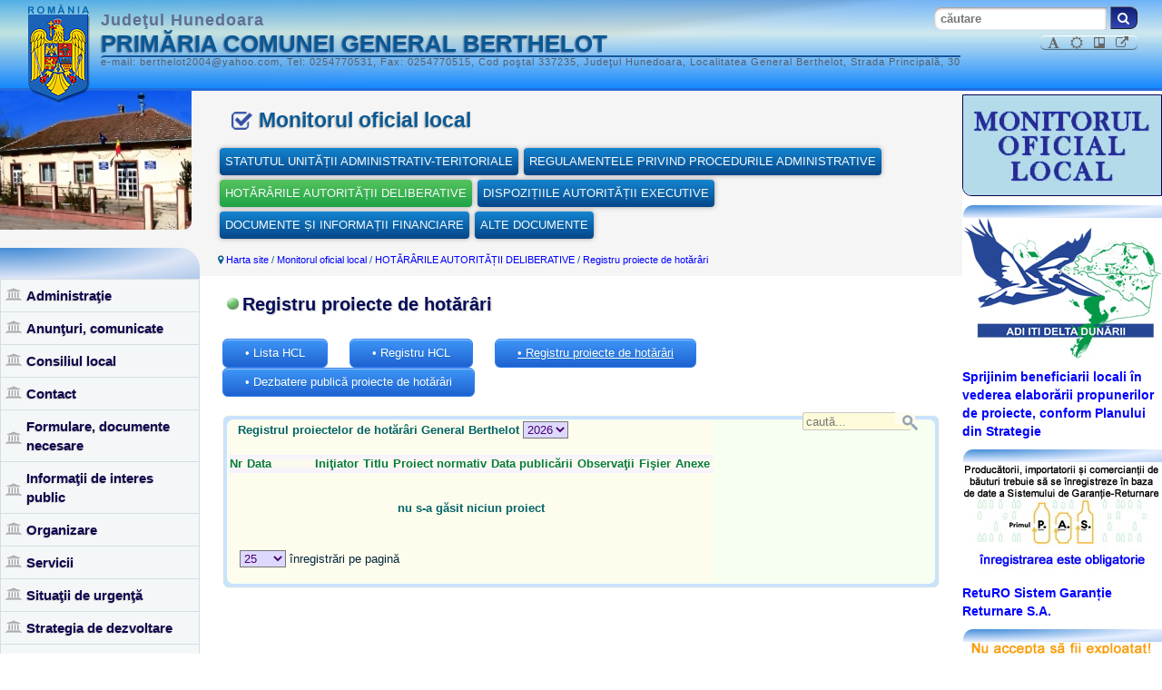

--- FILE ---
content_type: text/html; charset=UTF-8
request_url: https://www.primariaberthelot.ro/?p=monitorul_oficial_local&eticheta_monitor=3&m_extins=3
body_size: 14285
content:
<!DOCTYPE html><!--[if IE 8]> <html lang="en" class="ie8"> <![endif]--><!--[if IE 9]> <html lang="en" class="ie9"><![endif]--><!--[if !IE]><!--><html lang="en"><!--<![endif]--><head><meta charset="UTF-8" /><title>HCL</title><meta content="width=device-width, initial-scale=1.0" name="viewport" /><meta content="Consiliul local General Berthelot - Hotărâri" name="description" /><meta content="admin@emitent.ro" name="author" /><!--[if IE]><meta http-equiv="X-UA-Compatible" content="IE=edge,chrome=1"><![endif]--><script type="application/javascript">var g_www="www.primariaberthelot.ro";var g_denumire_site="Primăria comunei General Berthelot";var g_DLShared="https://www.primariaberthelot.ro/";var g_judet="Jude&#355;ul ";var g_S_ROOT = "https://www.primariaberthelot.ro/"; var g_DLShared="https://www.primariaberthelot.ro/";</script><link rel="stylesheet" href="https://www.paginadestart.com/site_shared_III/assets/plugins/bootstrap/css/bootstrap.css?v=302" /><link rel="stylesheet" href="https://www.paginadestart.com/site_shared_III/assets/css/main.css?v=302" /><link rel="stylesheet" href="https://www.paginadestart.com/site_shared_III/assets/css/theme.css?v=302" /><link rel="stylesheet" href="https://www.paginadestart.com/site_shared_III/assets/css/theme_forum.css?v=302" /><link rel="stylesheet" href="https://www.paginadestart.com/site_shared_III/assets/css/easyTree.css?v=302" /><link rel="stylesheet" href="https://www.paginadestart.com/site_shared_III/assets/css/ad.css?v=302" /><link rel="stylesheet" href="https://www.paginadestart.com/site_shared_III/assets/css/MoneAdmin.css?v=302" /><link rel="stylesheet" href="https://www.paginadestart.com/site_shared_III/assets/css/rowReorder.dataTables.min.css?v=302" /><link rel="stylesheet" href="https://www.paginadestart.com/site_shared_III/assets/css/select.dataTables.min.css?v=302" /><link rel="stylesheet" href="https://www.primariaberthelot.ro/css/font-awesome.css?v=302" /><link href="https://www.paginadestart.com/site_shared_III/assets/css/jquery-ui.css?v=302" rel="stylesheet" /><link rel="stylesheet" href="https://www.paginadestart.com/site_shared_III/assets/plugins/uniform/themes/default/css/uniform.default.css?v=302" /><link rel="stylesheet" href="https://www.paginadestart.com/site_shared_III/assets/plugins/inputlimiter/jquery.inputlimiter.1.0.css?v=302" /><link rel="stylesheet" href="https://www.paginadestart.com/site_shared_III/assets/plugins/chosen/chosen.min.css?v=302" /><link rel="stylesheet" href="https://www.paginadestart.com/site_shared_III/assets/plugins/colorpicker/css/colorpicker.css?v=302" /><link rel="stylesheet" href="https://www.paginadestart.com/site_shared_III/assets/plugins/tagsinput/jquery.tagsinput.css?v=302" /><link rel="stylesheet" href="https://www.paginadestart.com/site_shared_III/assets/css/animate.min.css?v=302" /><link rel="stylesheet" href="https://www.paginadestart.com/site_shared_III/assets/plugins/switch/static/stylesheets/bootstrap-switch.css?v=302" /><link rel='shortcut icon' type='image/x-icon' href='https://www.paginadestart.com/site_shared_III//favicon/favicon.ico'  /><link href="https://www.paginadestart.com/site_shared_III/assets/css/layout2.css?v=302" rel="stylesheet" /><link href="https://www.paginadestart.com/site_shared_III/assets/plugins/flot/examples/examples.css?v=302" rel="stylesheet" />   <link rel="stylesheet" href="https://www.paginadestart.com/site_shared_III/assets/plugins/timeline/timeline.css?v=302" /><link href="https://www.paginadestart.com/site_shared_III/assets/plugins/dataTables/dataTables.bootstrap.css?v=302" rel="stylesheet" /><link href="https://www.paginadestart.com/site_shared_III/assets/plugins/gritter/css/jquery.gritter.css?v=302" rel="stylesheet" /><!--[if IE]><link rel='stylesheet' type='text/css' href='https://www.paginadestart.com/site_shared_III/assets/css/doar.ie.css?v=302'/><![endif]--><link id="css_thm" rel="stylesheet" href="https://www.paginadestart.com/site_shared_III/cfg/teme_css/tema_16.css?v=1521437862" /><!--[if lt IE 9]><script src="https://www.paginadestart.com/site_shared_III/assets/js/html5shiv.js"></script><script src="https://www.paginadestart.com/site_shared_III/assets/js/respond.min.js"></script><![endif]--><script src="https://www.paginadestart.com/site_shared_III/assets/plugins/jquery-2.0.3.min.js?v=302"></script><script src="https://www.paginadestart.com/site_shared_III/plugin/ckeditor/ckeditor.js?v=302"></script><script src="https://www.paginadestart.com/site_shared_III/assets/js/jquery-ui.min.js?v=302"></script><script src="https://www.paginadestart.com/site_shared_III/assets/plugins/bootstrap/js/bootstrap.min.js?v=302"></script><script src="https://www.paginadestart.com/site_shared_III/assets/plugins/modernizr-2.6.2-respond-1.1.0.min.js?v=302"></script> <script src="https://www.paginadestart.com/site_shared_III/assets/plugins/flot/jquery.flot.js?v=302"></script><script src="https://www.paginadestart.com/site_shared_III/assets/plugins/flot/jquery.flot.resize.js?v=302"></script><script src="https://www.paginadestart.com/site_shared_III/assets/plugins/flot/jquery.flot.time.js?v=302"></script> <script src="https://www.paginadestart.com/site_shared_III/assets/plugins/flot/jquery.flot.stack.js?v=302"></script><script src="https://www.paginadestart.com/site_shared_III/assets/js/for_index.js?v=302"></script><script src="https://www.paginadestart.com/site_shared_III/assets/js/easyTree.js?v=302"></script><script src="https://www.paginadestart.com/site_shared_III/assets/js/colorslider.js?v=302"></script><script src="https://www.paginadestart.com/site_shared_III/assets/js/printthis.js?v=302"></script><script src="https://www.paginadestart.com/site_shared_III/assets/plugins/dataTables/jquery.dataTables.js?v=302"></script><script src="https://www.paginadestart.com/site_shared_III/assets/plugins/dataTables/dataTables.bootstrap.js?v=302"></script><script src="https://www.paginadestart.com/site_shared_III/assets/js/dtableselect.js?v=302"></script><script src="https://www.paginadestart.com/site_shared_III/assets/js/dtablereordering.js?v=302"></script><script src="https://www.paginadestart.com/site_shared_III/assets/plugins/gritter/js/jquery.gritter.js?v=302"></script><script src="https://www.paginadestart.com/site_shared_III/assets/plugins/uniform/jquery.uniform.min.js?v=302"></script><script src="https://www.paginadestart.com/site_shared_III/assets/plugins/inputlimiter/jquery.inputlimiter.1.3.1.min.js?v=302"></script><script src="https://www.paginadestart.com/site_shared_III/assets/plugins/chosen/chosen.jquery.min.js?v=302"></script><script src="https://www.paginadestart.com/site_shared_III/assets/plugins/colorpicker/js/bootstrap-colorpicker.js?v=302"></script><script src="https://www.paginadestart.com/site_shared_III/assets/plugins/validVal/js/jquery.validVal.min.js?v=302"></script><script src="https://www.paginadestart.com/site_shared_III/assets/plugins/daterangepicker/moment.min.js"></script><script src="https://www.paginadestart.com/site_shared_III/assets/js/js2.js?v=302"></script><script src="https://www.paginadestart.com/site_shared_III/assets/plugins/jquery.dualListbox-1.3/jquery.dualListBox-1.3.min.js?v=302"></script><script src="https://www.paginadestart.com/site_shared_III/assets/plugins/daterangepicker/daterangepicker.js?v=302"></script><script src="https://www.paginadestart.com/site_shared_III/assets/plugins/tagsinput/jquery.tagsinput.min.js?v=302"></script><script src="https://www.paginadestart.com/site_shared_III/assets/plugins/autosize/jquery.autosize.min.js?v=302"></script><script src="https://www.paginadestart.com/site_shared_III/assets/js/formsInit.js?v=302"></script><script type="text/javascript">function writeCookie(key,value,days){var date=new Date();days=days || 365;date.setTime(+date+(days * 86400000));window.document.cookie=key+"="+value+";expires="+date.toGMTString()+";path=/";return value;}</script><script src="https://www.paginadestart.com/site_shared_III/assets/js/js3.js?v=302"></script><script src="https://www.emitent.ro/users/js/js1.js?up=302"></script><style type="text/css">.titlbonus{font-size:initial!important;}.responsive_img{width:100%!important;height:auto!important;}.trfisierre{background-color:#FFF;}.tinfisierre{padding:4px;padding-bottom:20px;display:none;}.dtfisierre{padding:0px!important;}body.padTop53,body{padding-top:100px;}.dindoce table tr td, .dindoce table tr th{ 
	border:#777 solid 1px!important;
	padding:3px!important;
	vertical-align:top!important;
	text-align:left!important;
	width:auto!important;
	}			
.tinfisieret,.tinfisieret tbody tr td, .tinfisieret tr td{
	width:auto!important;
	}			
.iconitad{
	border:none!important;
	outline:none!important;
	margin:0px!important;
	}			
.matiyar{
	opacity: 0.5!important;
	}						
.nuunderrl, .nuunderrl:hover{
	text-decoration:none!important;
	}
	.titlbonus{
		font-size:;
	}	
@media (max-width: 501px) {	
.tineh1 {
	margin-top: -90px!important;
	}
.td-stema{
	display:none!important;
	}	
.tinedenumiresite{
	padding-left:1.2rem!important;
	}	
#menu{
	margin-top:-101px;
	}	
}
.sutasuta{
	width:100%!important;
	}			
#hcl_taxe{
	margin:10px 0px 10px 0px;
	padding:3px;
	border:#CCC solid 1px;
	background-color:#FFFED7;
	}			
#continpagin h1{
	background:none!important;
	color:#000253!important;
	font-size:18px!important;
	padding:0px!important;
	margin:0px!important;
	}	
#continpagin h2{
	background:none!important;
	color:#000253!important;
	font-size:16px!important;
	padding:0px!important;
	margin:0px!important;
	}	
#continpagin h3{
	background:none!important;
	color:#000253!important;
	font-size:14px!important;
	padding:0px!important;
	margin:0px!important;
	}	
#continpagin h4{
	background:none!important;
	color:#000253!important;
	font-size:14px!important;
	padding:0px!important;
	margin:0px!important;
	}	
#continpagin h5{
	background:none!important;
	color:#000253!important;
	font-size:14px!important;
	padding:0px!important;
	margin:0px!important;
	}	
#continpagin h6{
	background:none!important;
	color:#000253!important;
	font-size:14px!important;
	padding:0px!important;
	margin:0px!important;
	}
#continpagin table{
	width:auto!important;
	}	
.btn-extins{
	padding:3px;
	background-color:#F4FAFF;
	margin-right:20px;
				}
      .nuunderrl, .nuunderrl:hover{
	text-decoration:none!important;
	}
	.titlbonus{
		font-size:;
	}	
.addd_well-gol{
	  min-height:auto!important;
	  margin-top:20pxl
	  }
#right img{
	max-width:100%;
	}
 .addd_well-gol{
	  min-height:auto!important;
	  margin-top:20px;
	  }
  .openerfiledb{
	  cursor:pointer;
	  }

  @media (max-width: 500px) {
 .topcontent{
	height:auto!important;
	}
.body.padTop53{
	padding-top:170px!important;
	}	
 }
 	#content {
    width: calc(100% - 440px);
}
@media (max-width: 992px) {
#content {
	    width: calc(100% - 220px);
	}	
	}
@media (min-width: 768px){
#content {
	margin-left: 220px;
}
	
}
	
@media (max-width: 768px) {
#content {
    width: 100%;
}
}
@media (max-width: 1020px) {
body.padTop53, body{
		  padding-left: 0px!important;
		  padding-right: 0px!important;
		  background:none!important;
		}
	}
@media (max-width: 660px) {
.nav_den_3 {
	display:none!important;
}
	}
.suplimenth2{
    background-image: url(https://www.paginadestart.com/site_shared_III/assets/img/bulet.png);
    background-position: 0% 40%;
    background-repeat: no-repeat;
    border-left: 0px none rgba(0, 0, 0, 0);
    border-top: 0px none rgba(0, 0, 0, 0);
    border-right: 0px none rgba(0, 0, 0, 0);
    border-bottom-color: rgba(0, 0, 0, 0);
    bottom: auto;
    color: rgb(7, 13, 87);
    font-size: 20px;
    font-weight: 700;
    left: auto;
    line-height: 22px;
    margin: 20px 15px 10px;
    min-height: 0px;
    padding: 0px 0px 0px 17px;
    position: static;
    right: auto;
    text-decoration: none solid rgb(7, 13, 87);
    text-shadow: rgba(0, 0, 0, 0.22) 1px 1px 2px;
    top: auto;
    width: auto;
}
.despar_contex{
	margin: -10px 0px 0px 1px!important;
	}
      </style></head><body class="body padTop53" >
<style type="text/css">
	
.iframefacebok{
	opacity: 0.8;
	}
.iframefacebok:hover{
	opacity: 1.0;
	}	
</style>
<link rel="stylesheet" href="https://www.emitent.ro/users/css/site_css.css?t=49">
<div id="estedinsitepr" style="display:none"></div>
<!-- modal tab print -->
<div class="modal fade" id="modal_tab_print" tabindex="-1" role="dialog" aria-hidden="true">
  <div class="modal-dialog modal-dialog-centered modal-wide" style="width:90%;margin-top: 80px;" role="document">
    <div class="modal-content">
      <div class="modal-header">
        <h5 class="modal-title btn_tab_asem_h" id="modal_tab_print_Title"></h5>
        <button type="button" class="close" data-dismiss="modal" aria-label="Close">
          <span aria-hidden="true">&times;</span>
        </button>
      </div>
      <div id="modal_tab_print_modal_body" class="modal-body modal-body-s">
 <div class="manual_modal" style="display:none"></div>
 <div class="modal_tab_print_info"></div>
<div class="modal_tab_print_content"></div>
<div id="tine_load_print_tab"><img class='loadingtab' src='https://www.emitent.ro/users/images/loading.svg' style='width:39px; height:39px;' /><span  class='loadingtab' style='color:#999; font-size:12px;'> se &#238;ncarc&#259; tabelul...</span></div>
 </div>
      <div class="modal-footer">
   
     <img src="https://www.emitent.ro/users/images/modal_sus.png" class="modal_sus modalsujo" />
	<img src="https://www.emitent.ro/users/images/modal_jos.png" class="modal_jos modalsujo" />	 

      </div>
    </div>
  </div>
</div>

<!-- end modal tab print -->
<!-- modal doc print -->
<div class="modal fade" id="modal_doc_print" tabindex="-1" role="dialog" aria-hidden="true">
  <div class="modal-dialog modal-dialog-centered modal-wide" style="width:90%;margin-top: 80px;" role="document">
    <div class="modal-content">
      <div class="modal-header">
        <h5 class="modal-title btn_tab_asem_h" id="modal_doc_print_Title"></h5>
        <button type="button" class="close" data-dismiss="modal" aria-label="Close">
          <span aria-hidden="true">&times;</span>
        </button>
      </div>
      <div id="modal_doc_print_modal_body" class="modal-body modal-body-s">
 <div class="manual_modal" style="display:none"></div>
 <div class="modal_doc_print_info"></div>
<div class="modal_doc_print_content"></div>
<div id="tine_load_print_doc"><img class='loadingdoc' src='https://www.emitent.ro/users/images/loading.svg' style='width:39px; height:39px;' /><span  class='loadingdoc' style='color:#999; font-size:12px;'> se &#238;ncarc&#259; documentul...</span></div>
 </div>
      <div class="modal-footer">
   
     <img src="https://www.emitent.ro/users/images/modal_sus.png" class="modal_sus modalsujo" />
	<img src="https://www.emitent.ro/users/images/modal_jos.png" class="modal_jos modalsujo" />	 

      </div>
    </div>
  </div>
</div>

<!-- end modal doc print -->
<input id="scrolapo" type="hidden" value="">
<input id="ccag" type="hidden" value="54">
<input id="input_mediu" type="hidden" value="1">
<input id="input_minibr" type="hidden" value="918">
<input id="inaltimeahhead" type="hidden" value="100">
<input id="restrgante" type="hidden" value="1">
<input id="timegritter" type="hidden" value="4000">
<div class="derem_wrap" id="wrap" >
        <div id="top">
<nav class="nav_fundal navbar-inverse navbar-fixed-top topcontent" style="z-index:9999999;">
<form class="forma_cautare" > 
<!--  
<div title="Primăria Comunei  - Forum: Comunitatea local&#259; - dezbateri publice" onClick="location.href='https://www.primariaberthelot.ro/index.php?p=forum'; return false;" class="deascu e_but_forum force_width" style="cursor:pointer;float:left; display:" ><i class="icon-comment" aria-hidden="true"></i><span class="ascutext ascutext_forum"> Forum</span></div>
 -->
<input id="search" name="search" type="text" value="" placeholder="c&#259;utare" class="f-form-input ascutext ascutext_caut deascu"  />
<!-- si la cautare mai jos -->
<button title="caut&#259; &#238;n site-ul PRIMĂRIA COMUNEI GENERAL BERTHELOT" class="submit_cautare f-form-trimite deascu" maxlength="150" onClick="" onFocus="blur();" ><i class="icon-search" style=" margin-left:-7px; margin-top:-5px;" aria-hidden="true"></i></button>


<div align="right" style="text-align:right; padding-top:4px;">
<div id="dizabili" style="width:110px;padding-right:10px;text-align:center;box-shadow:inset 0 1px 1px rgba(255,255,255,1),inset 0 -1px 1px rgba(0,0,0,0.5);border-radius: 5px 5px 5px 5px;-moz-border-radius: 5px 5px 5px 5px;-webkit-border-radius: 5px 5px 5px 5px; display:inline;" class="">
<i id="increaseFont" title="mic" data-toggle="tooltip" data-placement="top" class="icon-font dizabili"></i>
<i id="decreaseFont" style="display:none" title="mic" data-toggle="tooltip" data-placement="top" class="icon-font dizabili"></i>
<i title="contrast negru" data-toggle="tooltip" data-placement="top" class="icon-sun dizabili"></i>
<i title="&#238;ntindere" data-toggle="tooltip" data-redir="1" data-placement="top" class="icon-trello dizabili"></i>
<i title="pe tot ecranul" data-toggle="tooltip" data-placement="top" class="ptfultscr icon-external-link dizabili"></i>
</div> </div>
</form>
<!--
<a data-original-title="Forum" data-placement="bottom" data-tooltip="tooltip" class="menu-toggle btn btn-primary btn-sm visible-xs pagesus_forum" href="https://www.primariaberthelot.ro/?p=forum"><i style="color:#FFFFFF" class="icon-comment"></i></a>   
-->     
<a data-original-title="c&#259;utare" data-placement="bottom" data-tooltip="tooltip" class="menu-toggle clidemen btn btn-primary btn-sm visible-xs pagesus_cautare"  onClick=""><i style="color:#FFFFFF" class="icon-search"></i></a>

<a data-original-title="meniu principal" data-placement="bottom" data-tooltip="tooltip" class="menu-toggle accordion-toggle btn btn-primary btn-sm visible-xs pagesus" data-toggle="collapse" href="#menu"><i style="color:#FFFFFF" class="icon-align-justify"></i></a>       
                <div class="navbar-header">
<table class="tinestema" border="0" cellspacing="0" cellpadding="0">
  <tr class="suptatab">
      <td align="left" valign="top"><a href="https://www.primariaberthelot.ro/" class="navbar-brand td-stema">
      <img src="https://www.emitent.ro/resurse/54/stema_romaniei.png" id="logo_inst" alt="PRIMĂRIA COMUNEI GENERAL BERTHELOT" />
                        </a></td>
        <td align="left" class="tinedenumiresite" ><div class="nav_den_1">Jude&#355;ul Hunedoara</div>
<div class="nav_den_2">PRIMĂRIA COMUNEI GENERAL BERTHELOT</div>
<input type="hidden" id="inst_denumire" value="PRIMĂRIA COMUNEI GENERAL BERTHELOT" >
<input type="hidden" id="inst_tel" value=", Tel: 0254770531" >
<input type="hidden" id="inst_mail" value="e-mail: berthelot2004@yahoo.com" > 
<input type="hidden" id="ecran_contrast" value="normal" >
<div class="nav_den_3">e-mail: berthelot2004@yahoo.com, Tel: 0254770531, Fax:  0254770515, Cod po&#351;tal 337235, Jude&#355;ul Hunedoara, Localitatea General Berthelot, Strada Principală, 30</div><div class="deascu">&nbsp;</div>
</td>
  </tr>
</table>                 
</div>
</nav>
</div>


        <div id="left" class='stangameniu col_stanga_3'>
            <div class="media user-media mediawell">
                <a class="user-link rootlink" href="https://www.primariaberthelot.ro/">
       <img class="media-object logo-foto-1" alt="Primăria Comunei " src="https://www.emitent.ro/resurse/54/sediu.png?t=49" />
                </a>
                <br />
                <div class="media-body tinesubpoza"> 
</div>
                <br />
            </div>

<ul id="menu" class="collapse meniu_ul  ">

  <div class="delimitatoare">&nbsp;</div>  
  <li data-hov="18" class="li_panel_meniu panel ">

<a title="Conducerea prim&#259;riei, func&#355;ionari, anun&#355;uri generale, documente utile. Directorul con&#355;ine leg&#259;turile c&#259;tre conducerea institu&#355;iei &#351;i func&#355;ionarii acesteia, precum &#351;i leg&#259;turi c&#259;tre cele mai vizitate pagini din site. Directorul con&#355;ine deasemenea &#351;i informa&#355;ii privind ultimile actualiz&#259;ri pe site." data-alink="administratie"  href="https://www.primariaberthelot.ro/?p=administratie" data-parent="" class="accordion-toggle a_panel_meniu mngrli ">Administra&#355;ie</a>	



</li>


<li data-hov="19" class="li_panel_meniu panel ">

<a title="Directorul con&#355;ine leg&#259;turile la toat&#259; gama de anun&#355;uri publicate &icirc;n site-ul oficial." data-alink="anunturi_comunicate"  href="https://www.primariaberthelot.ro/?p=anunturi_comunicate" data-parent="" class="accordion-toggle a_panel_meniu mngrli ">Anun&#355;uri, comunicate</a>	



</li>


<li data-hov="20" class="li_panel_meniu panel ">

<a title="Directorul con&#355;ine leg&#259;turi la toate paginile din site care privesc activitatea consilierilor locali. (componen&#355;&#259;, regulamente, rapoarte, &#351;edin&#355;e publice, etc)" data-alink="consiliul_local"  href="https://www.primariaberthelot.ro/?p=consiliul_local" data-parent="" class="accordion-toggle a_panel_meniu mngrli ">Consiliul local</a>	



</li>


<li data-hov="21" class="li_panel_meniu panel ">

<a title="Directorul con&#355;ine leg&#259;turi la pagina de contact a site-ului prim&#259;riei, formulare electronice de contact, peti&#355;ii online, orar de func&#355;ionare, program audien&#355;e, coordonate geografice, etc." data-alink="contact"  href="https://www.primariaberthelot.ro/?p=contact" data-parent="" class="accordion-toggle a_panel_meniu mngrli ">Contact</a>	



</li>


<li data-hov="22" class="li_panel_meniu panel ">

<a title="Directorul con&#355;ine leg&#259;turi centralizate c&#259;tre toate formularele, documentele utile, legisla&#355;ie, recomand&#259;ri, publicate &icirc;n paginile site-ul oficial." data-alink="formulare"  href="https://www.primariaberthelot.ro/?p=formulare" data-parent="" class="accordion-toggle a_panel_meniu mngrli ">Formulare, documente necesare</a>	



</li>


<li data-hov="23" class="li_panel_meniu panel ">

<a title="Directorul con&#355;ine leg&#259;turi c&#259;tre toate informa&#355;iile de interes public, cum prevede legea (responsabilit&#259;&#355;i, rapoarte legi 544 &#351;i 52, legisla&#355;ie, formulare, declara&#355;ii de avere &#351;i interese, etc), inclusiv harta informa&#355;iilor de interes public prev&#259;zut&#259; de MEMORANDUMUL CRE&#350;TEREA TRANSPAREN&#354;EI &#350;I STANDARDIZAREA AFI&#350;&#258;RII INFORMA&#354;IILOR DE INTERES PUBLIC aprobat prin HG  Nr. 583 din 10 august 2016." data-alink="informatii_de_interes_public"  href="https://www.primariaberthelot.ro/?p=informatii_de_interes_public" data-parent="" class="accordion-toggle a_panel_meniu mngrli ">Informa&#355;ii de interes public</a>	



</li>


<li data-hov="24" class="li_panel_meniu panel ">

<a title="Directorul con&#355;ine organigrama, statul de func&#355;ii &#351;i leg&#259;turi la la pagini dedicate pentru compartimentele de specialitate." data-alink="organizare"  href="https://www.primariaberthelot.ro/?p=organizare" data-parent="" class="accordion-toggle a_panel_meniu mngrli ">Organizare</a>	



</li>


<li data-hov="25" class="li_panel_meniu panel ">

<a title="Directorul con&#355;ine leg&#259;turi c&#259;tre c&#259;tre serviciile administrate sau nu de prim&#259;rie, de interes local, altele dec&acirc;t compartimentele inserate &icirc;n organigrama prim&#259;riei(ap&#259;-canal, cur&#259;&#355;enie, eviden&#355;a persoanelor, etc)." data-alink="servicii"  href="https://www.primariaberthelot.ro/?p=servicii" data-parent="" class="accordion-toggle a_panel_meniu mngrli ">Servicii</a>	



</li>


<li data-hov="26" class="li_panel_meniu panel ">

<a title="Directorul con&#355;ine leg&#259;turi c&#259;tre documenta&#355;ii, anun&#355;uri specifice, recomand&#259;ri publice legate de preg&#259;tirea &#351;i interven&#355;ia prim&#259;riei &icirc;n situa&#355;ii de urgen&#355;&#259;." data-alink="situatii_de_urgenta"  href="https://www.primariaberthelot.ro/?p=situatii_de_urgenta" data-parent="" class="accordion-toggle a_panel_meniu mngrli ">Situa&#355;ii de urgen&#355;&#259;</a>	



</li>


<li data-hov="27" class="li_panel_meniu panel ">

<a title="Directorul con&#355;ine leg&#259;turi la strategia de dezvoltare a comunit&#259;&#355;ii (ultima variant&#259; aprobat&#259;) &#351;i la extrase din aceasta." data-alink="strategia_de_dezvoltare"  href="https://www.primariaberthelot.ro/?p=strategia_de_dezvoltare" data-parent="" class="accordion-toggle a_panel_meniu mngrli ">Strategia de dezvoltare</a>	



</li>


<li data-hov="28" class="li_panel_meniu panel ">

<a title="Directorul con&#355;ine leg&#259;turi la documenta&#355;ia prim&#259;riei de aderare la Strategia na&#355;ional&#259; anticorup&#355;ie, legisla&#355;ie, rapoarte &icirc;n domeniu &#351;i publicitatea obligatorie aferent&#259;." data-alink="strategia_nationala_anticoruptie"  href="https://www.primariaberthelot.ro/?p=strategia_nationala_anticoruptie" data-parent="" class="accordion-toggle a_panel_meniu mngrli ">Strategia na&#355;ional&#259; anticorup&#355;ie</a>	



</li>


<li data-hov="56" class="li_panel_meniu panel ">

<a title="HCL privind stabilirea impozitelor şi taxelor locale precum şi a taxelor speciale" data-alink="taxe_si_impozite"  href="https://www.primariaberthelot.ro/?p=taxe_si_impozite" data-parent="" class="accordion-toggle a_panel_meniu mngrli ">Taxe şi impozite locale</a>	



</li>


<li data-hov="596" class="li_panel_meniu panel ">

<a title="Proiecte implementate în comuna GENERAL BERTHELOT, județul HUNEDOARA" data-alink="proiecte"  href="https://www.primariaberthelot.ro/?p=proiecte" data-parent="" class="accordion-toggle a_panel_meniu mngrli ">Proiecte implementate</a>	



</li>


<li data-hov="3055" class="li_panel_meniu panel ">
<a title="Inform&#259;ri privind acte normative &#351;i legisla&#355;ie &icirc;n domeniul protec&#355;iei mediului" data-alink="mediu" href="https://www.primariaberthelot.ro/?p=protectie_mediu" data-parent="" class="accordion-toggle a_panel_meniu mngrli ">Protec&#355;ia mediului</a>	
</li>


<li data-hov="9000" class="li_panel_meniu panel ">
<a title="Date cu caracter personal" data-alink="gdpr" href="https://www.primariaberthelot.ro/?p=gdpr" data-parent="" class="accordion-toggle a_panel_meniu mngrli ">GDPR</a>	
</li>

  <div class="delimitatoare">&nbsp;</div>  
  <li data-hov="15" class="li_panel_meniu panel ">

<a title="Directorul con&#355;ine leg&#259;turi la pagini dedicate albumelor media, legate sau nu de evenimente publicate &icirc;n site-ul oficial ca anun&#355;uri, precum &#351;i harta tuturor elementelor media care apar &icirc;n paginile site-ului oficial &#351;i care sunt sau nu sunt inserate &icirc;n galeria foto." data-alink="galerie_foto"  href="https://www.primariaberthelot.ro/?p=galerie_foto" data-parent="" class="accordion-toggle a_panel_meniu mngrli ">Galerie foto</a>	



</li>


<li data-hov="16" class="li_panel_meniu panel ">

<a title="Colec&#355;ie de link-uri c&#259;tre site-uri de interes local sau na&#355;ional pe care prim&#259;ria consider&#259; c&#259; este de datoria sa s&#259; le publice. Link-urile pot fi corelate cu meniul de context al site-ului. Directorul con&#355;ine &#351;i colec&#355;ia de link-uri c&#259;tre paginile autorit&#259;&#355;ilor publice care confer&#259; autenticitate site-ului prim&#259;riei." data-alink="legaturi_utile"  href="https://www.primariaberthelot.ro/?p=legaturi_utile" data-parent="" class="accordion-toggle a_panel_meniu mngrli ">Link-uri utile</a>	



</li>


<li data-hov="17" class="li_panel_meniu panel ">

<a title="Directorul con&#355;ine leg&#259;turi la aspecte &#351;i activit&#259;&#355;i economice, culturale &#351;i sociale din comunitatea local&#259; pe care prim&#259;ria le consider&#259; c&#259; pot fi publicate &icirc;n paginile site-ului oficial, precum &#351;i descrieri generale privind istoricul, geografia, datele demografice, etc.  ale localit&#259;&#355;ilor componente." data-alink="prezentare"  href="https://www.primariaberthelot.ro/?p=prezentare" data-parent="" class="accordion-toggle a_panel_meniu mngrli ">Despre comunitate</a>	



</li>


</ul>  
         
        </div>
                 <div class="derem_content" id="content">
        
  <div class="derem_inner inner"> <div class="row tineh1">  <div class="col-lg-12 pth1princ"><h1 data-hs="9999999999999" id='repl_h1'>Monitorul oficial local</h1></div>

<div class="tinesubmeniuri">
                      
    <a href="https://www.primariaberthelot.ro/index.php?p=monitorul_oficial_local&eticheta_monitor=1" title="Monitorul oficial local Primăria comunei General Berthelot - STATUTUL UNIT&#258;&#538;II ADMINISTRATIV-TERITORIALE" class="b-smeniu smeniuddesk ">STATUTUL UNIT&#258;&#538;II ADMINISTRATIV-TERITORIALE</a> 
   
   <a href="https://www.primariaberthelot.ro/index.php?p=monitorul_oficial_local&eticheta_monitor=2" title="Monitorul oficial local Primăria comunei General Berthelot - REGULAMENTELE PRIVIND PROCEDURILE ADMINISTRATIVE" class="b-smeniu smeniuddesk ">REGULAMENTELE PRIVIND PROCEDURILE ADMINISTRATIVE</a> 
   
    <a href="https://www.primariaberthelot.ro/index.php?p=monitorul_oficial_local&eticheta_monitor=3" title="Monitorul oficial local Primăria comunei General Berthelot - HOT&#258;R&Acirc;RILE AUTORIT&#258;&#538;II DELIBERATIVE" class="b-smeniu smeniuddesk deschis">HOT&#258;R&Acirc;RILE AUTORIT&#258;&#538;II DELIBERATIVE</a>
    
    
       <a href="https://www.primariaberthelot.ro/index.php?p=monitorul_oficial_local&eticheta_monitor=4" title="Monitorul oficial local Primăria comunei General Berthelot - DISPOZI&#538;IILE AUTORIT&#258;&#538;II EXECUTIVE" class="b-smeniu smeniuddesk ">DISPOZI&#538;IILE AUTORIT&#258;&#538;II EXECUTIVE</a>
       
         <a href="https://www.primariaberthelot.ro/index.php?p=monitorul_oficial_local&eticheta_monitor=5" title="Monitorul oficial local Primăria comunei General Berthelot - DOCUMENTE &#536;I INFORMA&#538;II FINANCIARE" class="b-smeniu smeniuddesk ">DOCUMENTE &#536;I INFORMA&#538;II FINANCIARE</a>
         
     <a href="https://www.primariaberthelot.ro/index.php?p=monitorul_oficial_local&eticheta_monitor=6" title="Monitorul oficial local Primăria comunei General Berthelot - ALTE DOCUMENTE" class="b-smeniu smeniuddesk ">ALTE DOCUMENTE</a>    
         
</div>
<div class="tinebredcrumb">
                     </div>
                
                	  
	<div id="distantier" style="height:100px;  display:none; ">&nbsp;</div>  
</div>
                             <div class="row">   
             <div class="col-lg-12">
     
	 <h2 id='repl_h2'></h2>
	
                    </div>
                    </div> 
 	
  <div id="continpagin" style="padding:15px">
      		<div class="row" style="padding:2px 10px 2px 10px">
        
        <style type="text/css">
.butregmol {
	-moz-box-shadow:inset 0px 1px 0px 0px #97c4fe;
	-webkit-box-shadow:inset 0px 1px 0px 0px #97c4fe;
	box-shadow:inset 0px 1px 0px 0px #97c4fe;
	background:-webkit-gradient(linear, left top, left bottom, color-stop(0.05, #3d94f6), color-stop(1, #1e62d0));
	background:-moz-linear-gradient(top, #3d94f6 5%, #1e62d0 100%);
	background:-webkit-linear-gradient(top, #3d94f6 5%, #1e62d0 100%);
	background:-o-linear-gradient(top, #3d94f6 5%, #1e62d0 100%);
	background:-ms-linear-gradient(top, #3d94f6 5%, #1e62d0 100%);
	background:linear-gradient(to bottom, #3d94f6 5%, #1e62d0 100%);
	filter:progid:DXImageTransform.Microsoft.gradient(startColorstr='#3d94f6', endColorstr='#1e62d0',GradientType=0);
	background-color:#3d94f6;
	-webkit-border-radius:6px;
	-moz-border-radius:6px;
	border-radius:6px;
	border:1px solid #337fed;
	display:inline-block;
	cursor:pointer;
	color:#ffffff!important;
	font-family:Arial;
	font-size:13px;
	padding:6px 24px;
	text-decoration:none;
	text-shadow:0px 1px 0px #1570cd;
	text-decoration:none;
}
.butregmol:hover {
	background:-webkit-gradient(linear, left top, left bottom, color-stop(0.05, #1e62d0), color-stop(1, #3d94f6));
	background:-moz-linear-gradient(top, #1e62d0 5%, #3d94f6 100%);
	background:-webkit-linear-gradient(top, #1e62d0 5%, #3d94f6 100%);
	background:-o-linear-gradient(top, #1e62d0 5%, #3d94f6 100%);
	background:-ms-linear-gradient(top, #1e62d0 5%, #3d94f6 100%);
	background:linear-gradient(to bottom, #1e62d0 5%, #3d94f6 100%);
	filter:progid:DXImageTransform.Microsoft.gradient(startColorstr='#1e62d0', endColorstr='#3d94f6',GradientType=0);
	background-color:#1e62d0;
	text-decoration:underline;
	color:#ffffff!important;
}
.butregmol:active {
	position:relative;
	top:1px;
	text-decoration:underline;
	color:#ffffff!important;
}
.butregmol:visited{
	color:#ffffff!important;
	}
		</style>
        
 <form id="form_ani_reg_mol" style="display:none" action="" method="post" >
<input type="hidden" id="mol_an_reg" name="mol_an_reg" value="2026" />
</form>       
        <script src="https://www.emitent.ro/users/js/sortare_tab.js?up=30"></script>
<link rel="stylesheet" href="https://www.emitent.ro/users/css/css_site.css?up=30">
<style type="text/css">
.subliniat{
	text-decoration:underline!important;
	background-color:#EBFFDD!important;
	}
.palette_table_1*{
	font-size:1rem!important;
	}
.iconitad {
    max-width: 21px;
    cursor: pointer;
    margin: 2px;
}
.debale_page-number,.palette_table_1.tine_paggin{
	font-size:1.3rem;
	}
.debale_page-number{
	font-size:1.3rem!important;
	}	
.salveazasetari{
	display:none!important;
	}
.bordatdista{
	border-bottom:#999 solid 1px!important;
	padding-bottom:5px;
	}
.debale{
	min-width:auto!important;
	}	
</style>
<a href="https://www.primariaberthelot.ro/index.php?p=monitorul_oficial_local&eticheta_monitor=3&m_extins=1" title="Lista HCL" class="btn-extins butregmol  ">&bull;&nbsp;Lista HCL</a>

<a href="https://www.primariaberthelot.ro/index.php?p=monitorul_oficial_local&eticheta_monitor=3&m_extins=2" title="Registru HCL" class="btn-extins  butregmol  ">&bull;&nbsp;Registru HCL</a>

<a href="https://www.primariaberthelot.ro/index.php?p=monitorul_oficial_local&eticheta_monitor=3&m_extins=3" title="Registru proiecte de hot&#259;r&#226;ri" class="btn-extins  butregmol subliniat ">&bull;&nbsp;Registru proiecte de hot&#259;r&#226;ri</a>

<a href="https://www.primariaberthelot.ro/index.php?p=monitorul_oficial_local&eticheta_monitor=3&m_extins=4" title="Dezbatere public&#259; proiecte de hot&#259;r&#226;ri" class="btn-extins  butregmol  ">&bull;&nbsp;Dezbatere public&#259; proiecte de hot&#259;r&#226;ri</a>

<div>&nbsp;</div>

<style type='text/css'>.palette_table_1 .txt_i{color:#210433;}.palette_table_1.buttoane1_header{background:#dcddf9;}.palette_table_1.buttoane1_header>h5{color:#016368;}.palette_table_1.buttoane1_content div.explicunde{color:#490172;}.palette_table_1.buttoane1_body{background:#f9fccb;}.palette_table_1.buttoane1_footer{background:#dcddf9;}.palette_table_1.buttoane1_alert_body{background:#fefced;}.palette_table_1.buttoane1_alert_body>p{color:#010535;}.palette_table_1.btn_tab_asem{background:linear-gradient(#eaffdb, #fefced 60%, #eaffdb); color:#042639;}.palette_table_1.btn_tab_asem_h{color:#cca600;}table.palette_table_1 tbody>tr:nth-child(even){background:#e6f3fb;background:#c3f6d2;background:#c3f6d2;}table.palette_table_1 tbody>tr:nth-child(odd){background:#ebf6fc;background:#d5f9e0;background:#c9f7d7;}table.responsive.palette_table_1 tbody>tr:nth-child(even)>:nth-child(1){background:#c3f6d2;background:-webkit-linear-gradient(to bottom,#fffae6,#c3f6d2,#fffae6);background:linear-gradient(to bottom,#fffae6,#c3f6d2,#fffae6);}table.responsive.palette_table_1 tbody>tr:nth-child(odd)>:nth-child(1){background:#cff8db;background:-webkit-linear-gradient(to bottom,#fffbe9,#d5f9e0,#fffcee);background:linear-gradient(to bottom,#fffbe9,#c9f7d7,#fffbeb);}table.palette_table_1 tbody>tr:nth-child(even)>:nth-child(1):hover,table.palette_table_1 tbody>tr:hover,table.palette_table_1 tbody>tr:nth-child(odd)>:nth-child(1):hover{background:#fffbd4;background:-webkit-linear-gradient(to bottom,#fffbea,#fffbd4,#fffbea);background:linear-gradient(to bottom,#fffbea,#fffbd4,#fffbea);}table.palette_table_1 tbody>tr{border:none;border-bottom:#fffbd4 solid 1px;}table.palette_table_1 tbody>tr>td{color:#010535;}.palette_table_1.descriere_tabel{color:#190275;}.palette_table_1.descriere_tabel>strong{color:#077C3C;}.palette_table_1.insumatr>td{color:#093484;font-weight:bold;background:#fdfecf;}label.palette_table_1{color:#077C3C;}table.palette_table_1 thead>tr,table.palette_table_1 thead>tr:hover{border:none;border-bottom:#eefffb solid 1px;background:#fefced;background:-webkit-linear-gradient(to bottom,#f5f2ff,#fefced,#f5f2ff);background:linear-gradient(to bottom,#f5f2ff,#fefced,#f5f2ff);color:#077C3C;cursor:pointer;}.palette_table_1.careu_n.continn{background:#cae2fc;border:#fffbea solid 1px;}.palette_table_1.pager{background:#f7fff0;}.palette_table_1.page-number{background:#fdfbd9;color:#010535;}.palette_table_1>.debale_pager>.page-number{background:#fdfbd9;color:#010535;border:#fefced solid 2px;}.palette_table_1>.debale_pager>.page-number.active{background:#fffbea;}.palette_table_1.tine_paggin>span{color:#042639;}.palette_table_1.tools_prega{background:#eefffb;}table.palette_table_1{background:#fdfbd9;}.palette_table_1.wra{border:#f7fff0 solid 2px;background:#f7fff0;}.palette_table_1.tfoottd{background:#fefced;color:#500B84}table.palette_table_1 tfoot{background:#fefced;}.palette_table_1.titlar>select,.palette_table_1.tine_paggin>select{background:#ddd9fe;color:#490172}.palette_table_1.titlar{color:#016368;background:#fefced;text-shadow:1px -1px 4px #fdfde7;}.palette_table_1.buttoane1>.loading,.palette_table_1.buttoane2>.loading{color:#04A067!important;}.palette_table_1.buttoane1>span>.btn,.palette_table_1.adremrow>.btn,.palette_table_1.buttoane1>.btn,.palette_table_1.buttoane2>.btn,.palette_table_1.tine_paggin>.btn{background:#eaffdb!important;color:#042639}.palette_table_1.buttoane1>.btn:active,.palette_table_1.buttoane1{background:#f5ffff;}.palette_table_1.buttoane1>.btn:hover,.palette_table_1.buttoane1>span>.btn:hover,.palette_table_1.buttoane2>.btn:active,.palette_table_1.buttoane2>.btn:hover,.palette_table_1.adremrow>.btn:active,.palette_table_1.adremrow>.btn:hover,.palette_table_1.tine_paggin>.btn:active,.palette_table_1.tine_paggin>.btn:hover{color:#220339;background:#e5e7fa!important;}.palette_table_1.buttoane2{background:#eefffb;background:-webkit-linear-gradient(to bottom,#ffffdd,#fdfae4);background:linear-gradient(to bottom,#ffffdd,#fdfae4);border-top:#777 solid 1px;padding:2px 10px 4px 10px;color:#010535;}.palette_table_1.runtol,.palette_table_1.colorar{color:#055449;}.palette_table_1.iconz{background:#055449;}.palette_table_1.runtol i{color:#010535;}.palette_table_1.runtol:hover{color:#010535;}table.palette_table_1 thead th.ascend::first-letter {color:#27066D;}table.palette_table_1 thead th.descend::first-letter {color:#27066D;}.bodyextins{background:#cae2fc!important;}.bodyextins_transp{opacity:0.8;filter:alpha(opacity=80);}.bodyextins_border{border:none!important;}xyz_25xyz_0xyz_Arial, Helvetica, sans-serifxyz_0.8xyz_1.5</style><style id='palete_registru_proiecte_hcl' type='text/css'></style><script type="application/javascript">jQuery(document).ready(function(){tsortertab.create('registru_proiecte_hcl');});</script>
<div class="palette_table_1 careu_n continn dekolor dekolor_registru_proiecte_hcl"><div class="palette_table_1 wra careu_n">  
    <table style="min-width:500px;" data-numtab="Registrul proiectelor de hot&#259;r&acirc;ri General Berthelot <select class='ani_reg_mol'><option  value='2020'>2020</option><option  value='2021'>2021</option><option  value='2022'>2022</option><option  value='2023'>2023</option><option  value='2024'>2024</option><option  value='2025'>2025</option><option selected='selected' value='2026'>2026</option></select><br /><br />" id="registru_proiecte_hcl" class="debale palette_table_1 paginare " data-pag-init="25">
<thead>
<tr>
    <td colspan="30" class="palette_table_1 tools_prega">
    
    <div  class="search_table">
      <input type="text" class="palette_table_1 debale_page-number page-number searchTerm_table careu_m_n" data-caut="registru_proiecte_hcl" placeholder="caut&#259;...">
      <button data-caut="registru_proiecte_hcl" class="searchButton_table palette_table_1 titlar">
        <img src="https://www.emitent.ro/users/images/but_search.png" />
     </button>
   </div>
          <div class="palette_table_1 titlar"><i class="fa fa-table"></i> Registrul proiectelor de hot&#259;r&acirc;ri General Berthelot <select class='ani_reg_mol'><option  value='2020'>2020</option><option  value='2021'>2021</option><option  value='2022'>2022</option><option  value='2023'>2023</option><option  value='2024'>2024</option><option  value='2025'>2025</option><option selected='selected' value='2026'>2026</option></select><br /><br /></div>
       
       <div class="dubla_pag dubla_pag_registru_proiecte_hcl"></div>
                <div class="palette_table_1 buttoane1" align="right">
               <button class="palette_table_1 btn btn-primary openhide opendbutoane2 input_tasta" data-open="registru_proiecte_hcl_butoane2"><i class="fa fa-angle-down"></i></button> 
                 </div>
                 <div class="palette_table_1 buttoane2" id="registru_proiecte_hcl_butoane2" style="display:none;" align="left">
  <button class="palette_table_1 runtol export_iconz_pdf" data-cean="2020" data-adre="" data-upload="715510021" data-grp="919" data-id=""><i class="palette_table_1 iconz iconz-pdf"></i><span class="txt_i"> pdf</span></button>

<button class="palette_table_1 runtol export_iconz_doc" data-cean="2020" data-adre="" data-upload="715510021" data-grp="919" data-id=""><i class="palette_table_1 iconz iconz-doc"></i><span class="txt_i"> doc</span></button>

<button class="palette_table_1 runtol export_iconz_excel" data-cean="2020" data-adre="" data-upload="715510021" data-grp="919" data-id=""><i class="palette_table_1 iconz iconz-excel"></i><span class="txt_i"> excel</span></button>

<button data-toggle="modal" data-target="#modal_tab_print" class="palette_table_1 runtol export_iconz_print" data-grp="919" data-id=""><i class="fa fa-print"></i><span class="txt_i"> print</span></button>


				
				  </div>
                </td>
                </tr>
               <tr>
<th data-tsorter="numeric">Nr</th>
<th style="width:75px" width="75">Data</th>
<th>Ini&#355;iator</th>
<th>Titlu</th>
<th>Proiect normativ</th>
<th>Data public&#259;rii</th>
<th>Observa&#355;ii</th>
<th>Fi&#351;ier</th>
<th>Anexe</th>
</tr>
                     </thead>
<tbody>
					</tbody>                    <tfoot>
     <tr class="niciundocg" ><td class="palette_table_1 titlar" align="center" style="text-align:center; padding:30px;" colspan="30">nu s-a g&#259;sit niciun proiect</td></tr>
                    <tr><td class="palette_table_1 tfoottd tfoot_registru_proiecte_hcl" colspan="30">
                  <div class="palette_table_1 tine_paggin" dataclon="registru_proiecte_hcl">            
 <select data-sav="afispepag" data-id="registru_proiecte_hcl" class="sel_pag_registru_proiecte_hcl palette_table_1 afispepag ar_save ar_save_afispepag">
 <option  value='10'>10</option><option  selected="selected"  value='25'>25</option><option  value='50'>50</option><option  value='100'>100</option><option  value='toate'>toate</option></select>&nbsp;<span>&icirc;nregistr&#259;ri pe pagin&#259;</span></div>
</td></tr>
</tfoot>
</table>
</div>
</div>
<style type="text/css">
/* css-ul ramane aici */
.cp_special_deosebit_head{
	padding:0px;
	padding-left:5px;
	padding-right:5px;
	border-radius: 0px;
	} 
.addd li,.addd ol,.addd ul,.addd p,.addd div,.addd a,.addd span,.openerfiledb,.ultima_act_cas,.ultima_act_cas_3,.ultima_act_cas_2{
	margin:0px;
	line-height:15px;
	font-size:13px;
	font-weight:normal;
	}
.ultima_act_cas{
	font-size:11px!important;
	}	
.pictograma_file,.iconitad{
	max-width: 23px!important;
	max-height: 23px!important;
	}	
</style>
<script type="application/javascript">
$(document).ready(function(){
$(document).on('change','#anmonitoranunt',function(e){
e.stopImmediatePropagation();
window.location.href = 'https://www.primariaberthelot.ro/?p=monitorul_oficial_local&eticheta_monitor=6&alte=anunt&anm='+$(this).val();
												   });						   
						   });


</script>        
        </div>    
    <br /><br /><br />  
	
    	<div class='dejaobiect text-extins'></div><div class="adainfot" style="display:none"></div>
 
 
		</div>                         
                     </div></div>
                           
<div id="right" class='col_dreapta  urltoresurs'  >
    
  <div class="nnnn well_mic" >
  <a style="border:none; outline:none" href="https://www.primariaberthelot.ro/index.php?p=monitorul_oficial_local&eticheta_monitor=3"><img src="https://www.emitent.ro/resurse/monitotul_oficial_local.jpg" style="cursor:pointer; border:#07004F solid 1px; margin-top:4px;border-bottom-left-radius:10px;"></a>

  </div>

    <br style="clear: both;" />  
       
     
     <div class="nnnn well_mic" >
    <div class="despar_contex" >&nbsp;</div>
    <p><a href="https://www.itideltadunarii.com/" target="_blank" title="ADI ITI Delta Dun&#259;rii"><img alt="" src="https://www.emitent.ro/resurse/iti.jpg" /></a></p>
    <a title="ADI ITI Delta Dun&#259;rii" href="https://www.itideltadunarii.com/" target="_blank"><strong>Sprijinim beneficiarii locali &icirc;n vederea elabor&#259;rii propunerilor de proiecte, conform Planului din Strategie</strong></a><br> 
    </div>
    <br style="clear: both;" />   
     
   <div class="nnnn well_mic" >
    <div class="despar_contex" >&nbsp;</div>
    <p><a href="https://returosgr.ro/" target="_blank" title="RetuRO Sistem Garan&#539;ie Returnare S.A."><img alt="" src="https://www.emitent.ro/resurse/sgr.jpg" /></a></p>
    <a href="https://returosgr.ro/" target="_blank"><strong>RetuRO Sistem Garan&#539;ie Returnare S.A.</strong></a><br> 
    </div>
    <br style="clear: both;" /> 
    
    <div class="nnnn well_mic" >
    <div class="despar_contex" >&nbsp;</div>
    <p><a href="https://www.emitent.ro/resurse/Inspectia muncii - material informativ.pdf" target="_blank" title="CAU&#538;I UN LOC DE MUNC&#258; &Icirc;N STR&#258;IN&#258;TATE? INFORMEAZ&#258;&ndash;TE! - o campanie Inspec&#355;ia Muncii"><img alt="" src="https://www.emitent.ro/resurse/munca_strainatate.jpg" /></a></p>
    <a href="https://www.emitent.ro/resurse/Inspectia muncii - material informativ.pdf" target="_blank"><strong>CAU&#538;I UN LOC DE MUNC&#258; &Icirc;N STR&#258;IN&#258;TATE? INFORMEAZ&#258;&ndash;TE! - o campanie Inspec&#355;ia Muncii</strong></a><br> 
    </div>
    <br style="clear: both;" />  
    
    <div class="nnnn well_mic" >
    <div class="despar_contex" >&nbsp;</div>
    <p><a href="https://legislatie.just.ro/Public/DetaliiDocument/142797" target="_blank" title="codificarea inform&#259;rilor, aten&#355;ion&#259;rilor &#351;i avertiz&#259;rilor meteorologice &#351;i hidrologice"><img alt="" src="https://www.emitent.ro/resurse/meteo.png" /></a></p>
    <a href="https://legislatie.just.ro/Public/DetaliiDocument/142797" target="_blank"><strong>ORDIN nr. 245 din 18 octombrie 2012 pentru aprobarea procedurilor de codificare a inform&#259;rilor, aten&#355;ion&#259;rilor &#351;i avertiz&#259;rilor meteorologice &#351;i hidrologice</strong></a>     
    </div>
    <br style="clear: both;" />
    
    
     <div class="nnnn well_mic" >
    <div class="despar_contex" >&nbsp;</div>
    <p><a href="https://www.infocons.ro" target="_blank" title="Asocia&#539;ia InfoCons &ndash;&nbsp;Asocia&#539;ie de Protec&#539;ia Consumatorilor"><img alt="" src="https://www.emitent.ro/resurse/infocons.jpg" /></a></p>
    <a href="https://www.infocons.ro" target="_blank"><strong>Asocia&#539;ia InfoCons &ndash;&nbsp;protejeaz&#259; drepturile &#537;i interesele legitime ale consumatorilor</strong></a>     
    </div>
    <br style="clear: both;" />
    
     <div class="nnnn well_mic" >
    <div class="despar_contex" >&nbsp;</div>
    <p><a href="https://asigurare.infocons.ro/" target="_blank" title="De ce s&#259; ri&#537;ti? InfoCons protec&#539;ia consumatorului de asigur&#259;ri! InfoCons Te Asigur&#259;"><img alt="" src="https://www.emitent.ro/resurse/infoconsasigura.jpg" /></a></p>
    <a href="https://asigurare.infocons.ro/" target="_blank"><strong>De ce s&#259; ri&#537;ti?<br>
InfoCons protec&#539;ia consumatorului de asigur&#259;ri!<br>InfoCons Te Asigur&#259;</strong></a>     
    </div>
    <br style="clear: both;" />
    
    
    
	<div class="nnnn well_mic" >
    <div class="despar_contex" >&nbsp;</div>
    <a href="http://www.ancpi.ro/pnccf/" target="_blank"><span style="font-size:16px">Programul Na&#355;ional de Cadastru &#351;i Carte Funciara</span></a><br />

<iframe width="220" height="160" src="https://www.youtube.com/embed/-lv5RlPPMIU?rel=0&enablejsapi=1" frameborder="0" allow="autoplay; encrypted-media" allowfullscreen></iframe><br /><br />

<iframe width="220" height="160" src="https://www.youtube.com/embed/wAs5KNpfC-4?rel=0&enablejsapi=1" frameborder="0" allow="autoplay; encrypted-media" allowfullscreen></iframe>         
    </div>
    <br style="clear: both;" />
    
    <div class="nnnn well_mic" >
    <div class="despar_contex" >&nbsp;</div>
    <p><a href="https://www.sts.ro/ro/despre-112" target="_blank" title="Serviciul de urgen&#539;&#259; 112 asigur&#259; preluarea apelurilor de urgen&#539;&#259; de la cet&#259;&#539;eni &#537;i transmiterea acestora c&#259;tre agen&#539;iile specializate de interven&#539;ie (Ambulan&#539;&#259;, SMURD, Poli&#539;ie, Pompieri, Jandarmerie, Salvamont), &icirc;n vederea asigur&#259;rii unei reac&#539;ii imediate, uniforme &#537;i unitare pentru solu&#539;ionarea urgen&#539;elor."><img alt="" src="https://www.emitent.ro/resurse/112.png" /></a></p>

<p><a href="https://www.sts.ro/ro/despre-112" target="_blank" title="Serviciul de urgen&#539;&#259; 112 asigur&#259; preluarea apelurilor de urgen&#539;&#259; de la cet&#259;&#539;eni &#537;i transmiterea acestora c&#259;tre agen&#539;iile specializate de interven&#539;ie (Ambulan&#539;&#259;, SMURD, Poli&#539;ie, Pompieri, Jandarmerie, Salvamont), &icirc;n vederea asigur&#259;rii unei reac&#539;ii imediate, uniforme &#537;i unitare pentru solu&#539;ionarea urgen&#539;elor.">Serviciul de urgen&#539;&#259; 112 asigur&#259; preluarea apelurilor de urgen&#539;&#259; de la cet&#259;&#539;eni &#537;i transmiterea acestora c&#259;tre agen&#539;iile specializate de interven&#539;ie (Ambulan&#539;&#259;, SMURD, Poli&#539;ie, Pompieri, Jandarmerie, Salvamont), &icirc;n vederea asigur&#259;rii unei reac&#539;ii imediate, uniforme &#537;i unitare pentru solu&#539;ionarea urgen&#539;elor.</a></p>
         
    </div>
    <br style="clear: both;" />
    
	<div class="nnnn well_mic" >
    <div class="despar_contex" >&nbsp;</div>
    <p><a href="http://ec.europa.eu/solvit/index_ro.htm" target="_blank" title="Aplicarea unor norme sau decizii injuste &#351;i impunerea unor formalita&#355;i administrative discriminatorii pot complica lucrurile dac&#259; dori&#355;i s&#259; locui&#355;i, s&#259; lucra&#355;i sau s&#259; desf&#259;&#351;ura&#355;i o activitate comercial&#259; &#238;n alt&#259; &#355;ar&#259; din UE."><img alt="" src="https://www.emitent.ro/resurse/solvit.jpg" /></a></p>

<p><a href="http://ec.europa.eu/solvit/index_ro.htm" target="_blank" title="Aplicarea unor norme sau decizii injuste &#351;i impunerea unor formalita&#355;i administrative discriminatorii pot complica lucrurile dac&#259; dori&#355;i s&#259; locui&#355;i, s&#259; lucra&#355;i sau s&#259; desf&#259;&#351;ura&#355;i o activitate comercial&#259; &#238;n alt&#259; &#355;ar&#259; din UE.">Sunte&#355;i cet&#259;&#355;ean al UE sau &icirc;ntreprindere cu sediul &icirc;n UE &#351;i v&#259; confrunta&#355;i cu obstacole &icirc;n alt stat membru, cauzate de faptul c&#259; o autoritate public&#259; nu se conformeaz&#259; legisla&#355;iei europene?<br />
Apela&#355;i la SOLVIT.</a></p>
         
    </div>
    <br style="clear: both;" />
    
	<div class="nnnn well_mic" >
    <div class="despar_contex" >&nbsp;</div>
    <p><img alt="" src="https://www.emitent.ro/resurse/SISOP.jpg" /></p>

<p><a href="http://sisop.mai.gov.ro/documents/10181/15633/Fluturasi+SISOP/c75b1b87-4b3f-4fb0-ab57-0adac23d6252" target="_blank" title=""><strong>>>> SISOP informa&#355;ii utile</strong></a><br />
<a href="http://sisop.mai.gov.ro/sisop;jsessionid=2D9610960306AAAB14FBD622F3F7E8A1.node2" target="_blank" title="Sistemul de solu&#355;ionare a problemelor"><strong>>>> SISOP acces portal</strong></a></p>
         
    </div>
     <br style="clear: both;" />
    
	<div class="nnnn well_mic" >
    <div class="despar_contex" >&nbsp;</div>
    <p><a href="https://fiipregatit.ro/" target="_blank" title="Situatii de urgenta"><img alt="" src="https://www.emitent.ro/resurse/fiipregatit.jpg" /></a></p>

<p><a href="https://fiipregatit.ro/" target="_blank" title="Situatii de urgenta"><strong>Platform&#259; na&#539;ional&#259; de preg&#259;tire pentru situa&#539;ii de urgen&#539;&#259;</strong></a></p>
         
    </div> 
    <br style="clear: both;" />
    
	<div class="nnnn well_mic" >
    <div class="despar_contex" >&nbsp;</div>
    <p><a href="https://www.facebook.com/campania.nutremurlacutremur" target="_blank" title="NU TREMUR LA CUTREMUR"><img alt="" src="https://www.emitent.ro/resurse/nucutremur.jpg" /></a></p>

<p><a href="https://www.facebook.com/campania.nutremurlacutremur" target="_blank" title="NU TREMUR LA CUTREMUR">Inspectoratul General pentru Situa&#355;ii de Urgen&#355;&#259; a lansat Campania Na&#355;ionala -NU TREMUR LA CUTREMUR</a></p>
         
    </div>
    <br style="clear: both;" />
  
</div>


</div>

         <div id="footer" class="subsol_pagina">
     <span style="display:none" data-lli="termeni" data-toggle="modal" data-target="#tine_termeni_si_conditii" class="liniifoot tine_termeni_si_conditii">Termeni &#351;i condi&#355;ii</span><span style="display:none" data-lli="cookie" data-toggle="modal" data-target="#tine_termeni_si_conditii" class="liniifoot tine_termeni_si_conditii">Cookie</span><span data-lli="contact" onClick="location.href='https://www.primariaberthelot.ro/index.php?p=contact';" class="liniifoot" style="display:none">Contact</span>
        <p class="copyr_subsol">&copy; PRIMĂRIA COMUNEI GENERAL BERTHELOT, 2020</p>
    </div>
  <div class="modal fade"  style="z-index:999999999;"  data-backdrop="true" data-keyboard="true" id="tine_termeni_si_conditii" tabindex="-1" role="dialog" aria-labelledby="myModalLabel" aria-hidden="true">
                                <div class="modal-dialog" style="width:80%; min-width:80%">
                                  <div class="modal-content">
         <div class="modal-header cp_special_deosebit_head" style="text-align:left;">
<button type="button" id="tine_termeni_si_conditii_close" class="close" data-dismiss="modal" aria-hidden="true">&nbsp;&times;&nbsp;</button>
   <h4 style="color:#FFF" class="modal-title"><i class="icon-rss-sign"></i> Termeni <span style="color:#FFF" id=""></span>&#351;i Condi&#355;ii</h4>

<div class="tool_termeni" style="cursor:default">ultima actualizare: 17 Oct 2017</div>
<div class="tool_termeni tool_termeni_arh" style="color:#C2FEFD"><i class="icon-archive"></i>&nbsp;<u style="color:#C2FEFD">arhiv&#259; modific&#259;ri</u></div>
<div class="tool_termeni tool_termeni_pdf" style="color:#C2FEFD"><i class="icon-file-alt"></i>&nbsp;<u style="color:#C2FEFD">descarc&#259; pdf</u></div>
<div class="tool_termeni tool_termeni_print" style="color:#C2FEFD"><i class="icon-print"></i>&nbsp;<u style="color:#C2FEFD">imprim&#259;</u></div>

                                    </div>
                                        <div class="modal-body" id="tine_termeni_si_conditii_body_body">
                                  
                                         <div class="col-lg-12">
                    <div class="panel panel-primary">
                 
                        <div class="panel-body well" style="text-align:left">
  <div class="row">
                <div class="col-lg-12">
                 
  <div id="div-2" style="; background:none; border:none" class="accordion-body collapse in body">
        <div id="contine_termeni_si_conditii" style="margin-left:30px;margin-right:30px;"></div>
                    <br />

      <input type="checkbox" data-dismiss="modal" class="sunt_de_acord_termeni sunt_de_acord_termeni_after" />
       <strong style="cursor:default" data-dismiss="modal" class="sunt_de_acord_termeni" >Sunt de acord cu termenii &#351;i condi&#355;iile de utilizare</strong>
      <p>&nbsp;</p>           
                    </div>
                    
                </div>
</div></div>
                      
                    </div>
                </div>
                
                
                                      </div>
                                      
                                       <div id="tooljos" class="modal-footer" style="text-align:center">
 <button data-act='pagina_termeni_si_condiitii_sus' id='pagina_termeni_si_condiitii_sus' class='btn btn-blank btn-grad'><i class='icon-arrow-up'></i></button>
 <button data-act='pagina_termeni_si_condiitii_jos' id='pagina_termeni_si_condiitii_jos' class='btn btn-blank btn-grad'><i class='icon-arrow-down'></i></button>
                                       </div>
                         
                                  </div>
                                </div>
                            </div>
           <!-- modal anunt important -->
<div class="modal fade" id="modal_anunt_important" tabindex="-1" role="dialog" aria-hidden="true">
  <div class="modal-dialog modal-dialog-centered modal-wide" style="width:90%;margin-top: 80px;" role="document">
    <div class="modal-content">
      <div class="modal-header">
      
        <h5 class="modal-title btn_tab_asem_h" id="modal_anunt_important_Title" style="font-size: 20px;letter-spacing: 1px;">ANUN&#354; FOARTE IMPORTANT!</h5>
        <button type="button" class="close" data-dismiss="modal" aria-label="Close">
          <span aria-hidden="true" style="font-size:24px">&times;</span>
        </button>
      </div>
      <div id="modal_anunt_important_modal_body" class="modal-body modal-body-s">
 </div>
      <div class="modal-footer">
   
     <img src="https://www.emitent.ro/users/images/modal_sus.png" class="modal_sus modalsujo" />
	<img src="https://www.emitent.ro/users/images/modal_jos.png" class="modal_jos modalsujo" />	 

      </div>
    </div>
  </div>
</div>
<!-- end modal anunt important -->                 
  <script type="text/javascript">
  
    
 textResizer = $(function (){
	
	// Set Cookie
	var docCookies = {
	  getItem: function (sKey) {
	    if (!sKey) { return null; }
	    return decodeURIComponent(document.cookie.replace(new RegExp("(?:(?:^|.*;)\\s*" + encodeURIComponent(sKey).replace(/[\-\.\+\*]/g, "\\$&") + "\\s*\\=\\s*([^;]*).*$)|^.*$"), "$1")) || null;
	  },
	  setItem: function (sKey, sValue, vEnd, sPath, sDomain, bSecure) {
	    if (!sKey || /^(?:expires|max\-age|path|domain|secure)$/i.test(sKey)) { return false; }
	    var sExpires = "";
	    if (vEnd) {
	      switch (vEnd.constructor) {
	        case Number:
	          sExpires = vEnd === Infinity ? "; expires=Fri, 31 Dec 9999 23:59:59 GMT" : "; max-age=" + vEnd;
	          break;
	        case String:
	          sExpires = "; expires=" + vEnd;
	          break;
	        case Date:
	          sExpires = "; expires=" + vEnd.toUTCString();
	          break;
	      }
	    }
	    document.cookie = encodeURIComponent(sKey) + "=" + encodeURIComponent(sValue) + sExpires + (sDomain ? "; domain=" + sDomain : "") + (sPath ? "; path=" + sPath : "") + (bSecure ? "; secure" : "");
	    return true;
	  },
	  removeItem: function (sKey, sPath, sDomain) {
	    if (!this.hasItem(sKey)) { return false; }
	    document.cookie = encodeURIComponent(sKey) + "=; expires=Thu, 01 Jan 1970 00:00:00 GMT" + (sDomain ? "; domain=" + sDomain : "") + (sPath ? "; path=" + sPath : "");
	    return true;
	  },
	  hasItem: function (sKey) {
	    if (!sKey) { return false; }
	    return (new RegExp("(?:^|;\\s*)" + encodeURIComponent(sKey).replace(/[\-\.\+\*]/g, "\\$&") + "\\s*\\=")).test(document.cookie);
	  },
	  keys: function () {
	    var aKeys = document.cookie.replace(/((?:^|\s*;)[^\=]+)(?=;|$)|^\s*|\s*(?:\=[^;]*)?(?:\1|$)/g, "").split(/\s*(?:\=[^;]*)?;\s*/);
	    for (var nLen = aKeys.length, nIdx = 0; nIdx < nLen; nIdx++) { aKeys[nIdx] = decodeURIComponent(aKeys[nIdx]); }
	    return aKeys;
	  }
	};

	function changeSize(element, size) {
	    var current = parseInt(docCookies.getItem("FontSize"));
	    var newSize;
	    if (current !== "") {
	        current = parseInt(element.css('font-size'));
	    }
	    if (size === 'decrease') {
	        if (current > 12) {
	            newSize = current - 10;
		$("#decreaseFont").hide();
		$("#increaseFont").show();
		setTimeout(function(){
		$("body,nav.topcontent").removeClass("sutasuta");},100);
	        }
	    } else if (size === 'increase') {
	        if (current < 22) {
	            newSize = current + 10;
		setTimeout(function(){
		$("body,nav.topcontent").addClass("sutasuta");},100);
	   $("#decreaseFont").show();
		$("#increaseFont").hide();
	       
		   }}
	    
	    element.css('font-size', newSize + 'px');
	    docCookies.setItem("FontSize", newSize, Infinity);
	}

	$('#decreaseFont').click(function (e) {
		changeSize(text, 'decrease');
		$("#decreaseFont").hide();
		$("#increaseFont").show();
		$("body,nav.topcontent").removeClass("sutasuta");
		e.preventDefault();
	});

	$('#increaseFont').click(function (e) {
	   changeSize(text, 'increase');
	   $("body,nav.topcontent").addClass("sutasuta");
	   $("#decreaseFont").show();
		$("#increaseFont").hide();
	   e.preventDefault();
	});

	var text = $(".derem_content*"),
		 fontSize = docCookies.getItem("FontSize");
	if (fontSize) {
	    text.css('font-size', fontSize + 'px');
	}
		docCookies.setItem("important", '1', 3600);
	}); 
  
$(document).ready(function(){
						   
						   
$(document).on('change','.ani_reg_mol',function(){
	$("#mol_an_reg").val($(this).val());
		$("#form_ani_reg_mol").submit();
	});						   

$("#continpagin").find('p').each(function() {
    var $this = $(this);
    if($this.html().replace(/\s|&nbsp;/g, '').length == 0){
        $this.remove();}
});
						   
$(".pubackgr").css({'background':($(".iabackgr").css('background')),'background-image':($(".iabackgr").css('background-image')),'background-color':($(".iabackgr").css('background-color')),});					   
						   
	if($(".smeniuddesk.deschis").length == 0){
		$(".smeniuddesk:eq(0)").addClass("deschis");
		}
		
			if($(".mngrli.deschis").length == 0){
		var hs = $("#repl_h1").attr("data-hs");
		$("li[data-hov='"+hs+"']").find("a").addClass("deschis");
		}
	var commlo = "";	
	var commlo = " / <a href='https://www.primariaberthelot.ro/?p=monitorul_oficial_local&eticheta_monitor=3&m_extins=3'>Registru proiecte de hot&#259;r&#226;ri</a>";
	if($(".smeniuddesk").length > 0){
var doibrebgh = " / <a href='"+($('.smeniuddesk.deschis').attr("href"))+"'>"+($('.smeniuddesk.deschis').html())+"</a>"+commlo;	
	} else {
var doibrebgh = "";		
		}		
$(".tinebredcrumb").html("<div class='bredcrumb' id='bredcrumb'><i class='icon-map-marker'></i> <a href='https://www.primariaberthelot.ro/?p=harta_site'>Harta site</a> / <a href='https://www.primariaberthelot.ro/?p=monitorul_oficial_local'>Monitorul oficial local</a>"+doibrebgh+"</div>");
	
$("#repl_h2").html("Registru proiecte de hot&#259;r&#226;ri");			
					
	$(document).on('click','.openerfiledb',function(){
	var fil = $(this).attr("data-fil").toLowerCase();	
	var tar = $(this).attr("data-tar");	
	var niv = $(this).attr("data-niv");
	if(typeof $(this).attr("data-grg") === "string"){
	var grg = $(this).attr("data-grg");	
	} else {
	var grg = "1207";	
		}
	var url = "https://www.emitent.ro/file.php?t=1&g="+grg+"&n="+niv+"&d=0&i="+tar+"&m=1&mediu=1";
	if((fil == "pdf") || (fil == "pdf_emitent") || (fil == "png") || (fil == "jpg") || (fil == "gif") || (fil == "bmp") || (fil == "jpeg") || (fil == "tiff") || (fil == "tif") || (fil == "tga") || (fil == "html") || (fil == "txt")){
window.open(url,'_blank');
		} else {
window.location.href = url;			
			}
		
								  });
							 
	$(document).on('click','.framesitevechi_desc',function(e){
	e.stopImmediatePropagation();
	$(".framesitevechi_desc").hide();
	$(".framesitevechi").show();
								  });						 
						
								  
	$(".tooljos_asc").show();							  
$("#dentabell").val("dataTables-fisiere");
$("#titlugeneraltab").val("");								  



 $(document).on('dblclick','#dataTables-fisiere tbody tr',function(e){														
		e.stopImmediatePropagation();
		if($("#tooltabbet_b_hide").val() != "1"){
		if($(".st_titlu_notita").length == 0){
	$("#gritter-notice-wrapper").html("");}
		if($(".delecy").length > 0){
		$("#v_vezimodifica_fisier").trigger("click");}} else {
		$("#act_aplica_browse").trigger("click");	
			}
								   });

setTimeout(function(){inaltimi();},1000);
resiz_iframe();
resiz_but_sus();
inaltimi();
if(sessionStorage.getItem("ecran_lat") == "intins"){
ecran_intind(1);	
	}
if(sessionStorage.getItem("ecran_contrast") == "dark"){
ecran_dark();	
	}
if(sessionStorage.getItem("ecran_contrast") == "light"){
ecran_light();	
	}	
});


	  </script>
    </body></html>

--- FILE ---
content_type: text/css
request_url: https://www.paginadestart.com/site_shared_III/assets/css/theme.css?v=302
body_size: 4240
content:
/*banda de sus*/
/* Change Autocomplete styles in Chrome*/
input:-webkit-autofill,
input:-webkit-autofill:hover, 
input:-webkit-autofill:focus
input:-webkit-autofill, 
textarea:-webkit-autofill,
textarea:-webkit-autofill:hover
textarea:-webkit-autofill:focus,
select:-webkit-autofill,
select:-webkit-autofill:hover,
select:-webkit-autofill:focus {
	background-color:white!important;
  -webkit-text-fill-color:black!important;
  -webkit-text-fill-background-color:white!important;
}
li {
	background-size:1.3em 1.3em;
	background-repeat:no-repeat;
	}
.dizabili_dark{
	background:none!important;
	background:#000!important;
	color:#FFF!important;
	text-shadow:none!important;
    -webkit-background-clip:none!important;
   -webkit-text-fill-color:#FFF!important;
	}
.dizabili_light img, .dizabili_dark img{
 -webkit-filter: grayscale(100%)!important;
    filter: grayscale(100%)!important;	
	}	
.fisieretultimact{
	display:none;
	}
.tintitultimact, button{
	cursor:pointer;
	}
.pictograma_file{max-width: 32px!important; border-style: none!important; border-width: 0px!important;}	
.dizabili_light{
	background:none!important;
	background:#FFF!important;
	color:#000!important;
	text-shadow:none!important;
-webkit-background-clip:none!important;
   -webkit-text-fill-color:#000!important;
	}	
.galerie_set{
	padding-left:6px;
	padding-right:6px;
	}	

.dizabili{
	margin-left:8px;
	cursor:pointer;
	color:#666;
	}
#gritter-notice-wrapper{
	margin-top:50px!important;
	top:50px!important;
	z-index:999999999999999!important;
	}
.topcontent{
	height:100px;
	padding-top: 10px;
	-moz-transition: height 1s ease;
    -webkit-transition: height 1s ease;
    -o-transition: height 1s ease;
    transition: height 1s ease;
	}
.deascu{
	
	}	
body.padTop53 {
  padding-top: 100px;
  overflow: visible;
}
.logo-foto-1{
	margin-left:0px;
	margin-top:0px;
	border-radius: 0px 0px 9px 0px;
-moz-border-radius: 0px 0px 9px 0px;
-webkit-border-radius: 0px 0px 9px 0px;
border: 0px solid #000000;
position:absolute;
z-index:20;
height:153px;
	}
.tinesubpoza{
	margin-top:153px;
	}	
.navbar-brand{
	margin-top:-5px;
	}	
#left{
	border-top:none!important;
	}
.tinestema{
	margin-left:-30px;
	padding:0px;
	}
.pagesus, .pagesus_cautare, .pagesus_cont, .pagesus_forum{
	position:absolute;
	top:5px;
	z-index:10001;
	font-size:13px;
	right:10px;
	outline:none;
	background-color:#0066B3;
	}
.pagesus{
	margin-right:1px;
	}
.pagesus_cautare{
	margin-right:40px;
	}	
.pagesus_cont{
	margin-right:78px;
	}
.pagesus_forum{
	margin-right:114px;
	}	
.tinedenumiresite{
	padding-left:10px;
	width:auto;
	vertical-align:top;
	}		
.nav_den_2 {
    position: relative;
	line-height:26px;
}	
#top .nav_fundal {	
  margin-bottom: 0;
-moz-transition: all 0.3s ease;
    -webkit-transition: all 0.3s ease;
    -o-transition: all 0.3s ease;
    transition: all 0.3s ease;
}
.despar_contex{
height:12px;
	margin-top:5px;
	border-radius: 7px 0px 0px 0px;
-moz-border-radius: 7px 0px 0px 0px;
-webkit-border-radius:7px 0px 0px 0px;	
	} 
.panel-heading{
	border-bottom-left-radius:0px!important;
	border-bottom-right-radius:0px!important;
	}
.panel-footer{
	border-top-left-radius:0px!important;
	border-top-right-radius:0px!important;
	}	
.panel-body{
	border-radius:0px!important;
	}
.e-list-non{
	list-style-type: none!important;
	background-repeat:no-repeat!important;
	background-size: 1em!important; 
	padding-left:1.5em!important;
	}	
.liniifoot{
	color:#06F;
	cursor:pointer;
	}
	.liniifoot:hover{
	color:#03C;
	text-decoration:underline;
	}
.searchbox_xxxxxxxx
{
    background-image: linear-gradient(rgba(113,182,224,0.9), rgba(113,182,224,0));
	border-radius: 10px 10px 0px 0px; -moz-border-radius: 10px 10px 0px 0px; -webkit-border-radius: 10px 10px 0px 0px;
	border:none;
    width: 275px;
    height: 35px;
    padding: 6px;
    margin: 0px;
    overflow: hidden; /* Clear floats */
}
#search {
    padding: 3px 7px!important;
    height: 25px!important;
    width: 190px!important;
	border-top-right-radius:0px!important;
	border-bottom-right-radius:0px!important;
	font-size:13px!important;
	outline:none;
	margin-left:6px!important;
}
.forma_cautare{
	position:absolute;
	top:7px;
	right:7px;
	float:right;
	}
.submit_cautare
{       
    background-image: linear-gradient(#2C3881, #6E7BFF);
	border-top-left-radius:0px!important;
	border-bottom-left-radius:0px!important;
    height: 25px!important;
    margin: 0px!important;
    padding: 0px!important;
	padding-left:5px!important;
    width: 30px!important;
    cursor: pointer;
    font: bold 14px Arial, Helvetica!important;
	display:inline-block!important;
}
.despartdir{
	background-color:#B9DCEB;
	margin-top:10px;
	}

.tinebredcrumb{
	margin:5px;
	}
.bredcrumb, h1, h2{
	margin-left:15px!important;
	margin-right:15px!important;
}
.bredcrumb{
	font-size:11px;
	color:#3A6BA3;
	margin-bottom:10px;
}
a.bredcrumb, a.bredcrumb:link, a.bredcrumb:visited, a.bredcrumb:hover, a.bredcrumb:active {
	color:#3A6BA3;
	font-size:11px;
	text-decoration:underline;
}

h1{
	font-size:23px;
	font-weight:bold;
	color:#0B5A96;
	text-shadow: 1px 1px 2px rgba(0, 0, 0, 0.22);
	display:inline-block;
	width:auto;
	background-image:url(https://www.paginadestart.com/site_shared_III/assets/img/hall.png);
	background-repeat:no-repeat;
	padding-left:35px;
	background-position:0% 50%; 
	
	}	
h2{
	font-size:20px;
	font-weight:bold;
	color:#070D57;
	text-shadow: 1px 1px 2px rgba(0, 0, 0, 0.22);
	background-image:url(https://www.paginadestart.com/site_shared_III/assets/img/bulet.png);
	background-repeat:no-repeat;
	padding-left:17px;
	background-position:0% 40%;
}
h4{
	font-size:16px;
	margin-right:30px;
	font-weight:bold;
	}
.btnmargj{
	margin-bottom:5px;
	}
.remfiltrere{
	cursor:pointer;
	}	
.buton_harta_informatii{
	margin:0px;
	padding:0px;
	width:auto;
	display:inline-table;
	border:none;
	background:none;
	cursor:pointer;
	float:none;
	}
#tine_harta_informatii_publice{
	z-index:9999999;
	}
#menu > li.active > a {
  color: #fff;
  background-color: #5CB85C;
}
.delimitatoare{
	font-size:13px;
border-radius: 0px 15px 0px 0px;
-moz-border-radius: 0px 15px 0px 0px;
-webkit-border-radius: 0px 15px 0px 0px;
padding:4px 0px 4px 6px;
	}

@media (min-width: 768px) {
}

@media (min-width: 802px) {
.achhorr{
	 display: block;
    position: relative;
    top: -250px;
    visibility: hidden;
	}	
  body.padTop53 {
    padding-top: 100px;
  }


}
@media (max-width: 767px) {
	
	.tinestema{
	margin-left:1px;
	padding:0px;
	}
	
.tinedenumiresite{
	padding-left:0px;
	vertical-align:middle;
	padding-left:0px;
	width:auto;
	}	

#logo_inst{
	max-width:100%;
	}

.deascu{
	display:none!important;
	}
}
.crop_t{
 width:180px;
   overflow:hidden;
   margin:0;
   height:100px;
   border:#CCC solid 2px;
	}
.crop_t img{
   display:block; 
}
.crop_m{
 width:400px;
	height:200px;
   overflow:hidden;
   margin:0;
   border:#CCC solid 2px;
	}
.crop_m img{
   display:block;
}	
.vevipub{
	display:none;
	}
.incarcastructura_ma:hover{
	text-decoration:none;
	}	

.spanstruct{
	font-size:11px;
	color:#666;
	text-decoration:none;
	font-weight:normal;
	}	
.incarcastructura tr td{
	cursor:pointer;
	color:#006;
	margin-bottom:3px;
	border-bottom:#CCC solid 1px;
	font-weight:bold;
	vertical-align:bottom;
	}
.incarcastructura:hover{
	text-decoration:underline;
	}
.farapoza{
	width:180px;
	height:100px;
	border:#CCC solid 2px;
	display:inline-block;
	text-align:center;
	padding-top:22px;
	background-color:#FFF;
	}
.farapozam{
	background-color:#FFF;
	width:400px;
	height:200px;
	border:#CCC solid 2px;
	display:inline-block;
	text-align:center;
	padding-top:90px;
	}	
#tinefoldereel, .tinefoldereel_res{
	height:auto;
	max-height:200px;
	overflow:auto;
	}
.cke_dialog_title{
	background:none!important;
	background-color:#53B3AE!important;
	color:#FFF!important;
	-webkit-box-shadow: none!important;
-moz-box-shadow: none!important;
box-shadow: none!important;
border:none!important;
padding:15px!important;
text-shadow:none!important;
	}
.ck_img_exemplu{
	width:240px;
	}
.fisierlprop, .fisierlprop_res{
	cursor:pointer;
	color:#009;
	text-decoration:underline;
	}
.fisierlprop_non, .fisierlprop_non_res{
	color:#900;
	}	
.folderlista, .folderlista_res{
	cursor:pointer;
	color:#4A2500;
	}
.tinemediafisiere, .tinemediafisiere_res{
	margin-bottom:8px; margin-top:4px;
	padding:0px;
	}
.inchidemediafisi, .inchidemediafisi_res{
	background-color:#53B3AE;
	cursor:pointer;
	text-align:right;
	padding-right:5px;
	font-weight:bold;
	color:#FFF
	}
.bodymediafisi, .bodymediafisi_res{
border:#53B3AE solid 1px;
padding:4px;
	}
#aredejj{
	font-size:16px; 
	font-weight:bold;
	color:#060;
	cursor:pointer;
	}

.form_loading{
	display:none;
	}


.chosen-container, .chosen-container-single{
	width:100%!important;
	}
.denuh1, .denuh1 strong{
	cursor:pointer;
	color:#EEE;
	}
.plantih1:hover{
	outline:#488472 solid 1px;
	background-color:#35604F;
	}	
#aparh1unuri{
	background-color:#335755;
	margin-right:7px;
	margin-left:5px;
	padding:4px;
	color:#EEE;
	border-radius: 0px 0px 5px 5px;
-moz-border-radius: 0px 0px 5px 5px;
-webkit-border-radius: 0px 0px 5px 5px;
border: 0px solid #000000;
max-height:350px;
overflow-x:scroll;
	}
.modal-body {
    max-height: calc(100vh - 190px)!important;
    overflow-y: auto!important;
}

.formstare select{
	font-weight:bold;
	color:#000;
	}
.close, .cke_dialog_close_button{
background-color:#FFF!important; border-radius: 5px 5px 5px 5px!important;
-moz-border-radius: 5px 5px 5px 5px!important;
-webkit-border-radius: 5px 5px 5px 5px!important;
	}
.tabette{
	display:inline;
	margin-right:6px;
	padding:9px;
	color:#333333;
	border:#DDDDDD solid 1px;
	border-bottom:#DDDDDD solid 1px;
	background-color:#FFF;
	cursor:pointer;
	border-radius: 3px 3px 3px 3px;
-moz-border-radius: 3px 3px 3px 3px;
-webkit-border-radius: 3px 3px 3px 3px;
	}
.tabette.in{
	color:#165FD6;
	border-bottom:none;
	}
.fara_rrtccvfr{
	width:100%!important;
	}

#footer {
  margin: 0 auto;
  color: #1933EC;
background-color:#f8f8f8;

}

#footer p {
  padding: 12px 0 0;
  text-align: center;
  
}
.tool_termeni{
	cursor:pointer;
	font-size:11px;
	color:#FFF;
	display:inline-table;
	width:auto;
	padding-right:20px;
	}
.tool_termeni_act{
	color:#666!important;
	text-decoration:underline;
	cursor:default!important;
	}	
.modal-body {
    max-height: calc(100vh - 190px)!important;
    overflow-y: auto!important;
}	

.close{
background-color:#FFF!important; border-radius: 5px 5px 5px 5px!important;
-moz-border-radius: 5px 5px 5px 5px!important;
-webkit-border-radius: 5px 5px 5px 5px!important;
	}
	
.verdmares{
	color:#090;
	font-size:16px;
	}
.pick_ic{
	cursor:pointer;
	outline:none!important;
	}
#incide_pick_avatar{
	text-align:right;
	cursor:pointer;
	color:#333;
	font-size:16px;
	font-weight:bold;
	}
.avavv, .pick_ic{
	display:inline-table!important;
	width:auto!important;
	}	
.pag_sd{
	max-width:60%!important;
	}
	
.lacaptermeni{
	color:#006;
	cursor:pointer;
	}		
a:active, a:focus {
  outline: 0!important;
  -moz-outline-style: none!important;
}
.st_titlu_alerta{
	background-color:#FF0;
	color:#900;
	}
	
.st_text_alerta{
	background-color:#FDFF9F;
	color:#900;
	}
	
.a_notificari{
	font-size:14px;
	font-weight:bold;
	color:#900;
	text-decoration:underline;
	}	
	
.st_titlu_notificari{
	background-color:#FBB;
	color:#291A16;
	}
	
.st_text_notificari{
	background-color:#FFE6E6;
	color:#291A16;
	font-size:14px;
	}


.st_titlu_info{
	background-color:#BFDCF9;
	color:#006;
	}
	
.st_text_info{
	background-color:#DBF9FB;
	color:#006;
	}
	
	
	
.st_titlu_jurnal{
	background-color:#A6FF80;
	color:#030;
	}
	
.st_text_jurnal{
	background-color:#D1FFC4;
	color:#030;
	}
	
	
.st_titlu_realizat{
	background-color:#C5C5C5;
	color:#252525;
	}
	
.st_text_realizat{
	background-color:#EEE;
	color:#252525;
	}
	
.st_titlu_notita{
	background-color:#6F4831;
	color:#DCBDB4;
	}
	
.st_text_notita{
	background-color:#DCBDB4;
	color:#252525;
	}




 .ftstycy{
	padding:2px;
	text-align:right;
	text-shadow:none;
	border-radius: 2px 2px 2px 2px;
-moz-border-radius: 2px 2px 2px 2px;
-webkit-border-radius: 2px 2px 2px 2px; 
	 }
	 
	 
 .ftstycy_t{
	padding:2px;
	text-shadow:none;
	border-radius: 2px 2px 2px 2px;
-moz-border-radius: 2px 2px 2px 2px;
-webkit-border-radius: 2px 2px 2px 2px;	 
	 } 

	
		
.eselectat{
	outline:#FF0 solid 1px!important;
	-webkit-box-shadow: inset 0px 0px 68px -16px rgba(247,255,0,1)!important;
-moz-box-shadow: inset 0px 0px 68px -16px rgba(247,255,0,1)!important;
box-shadow: inset 0px 0px 68px -16px rgba(247,255,0,1)!important;
	}
.dizabili_dark	.eselectat{
	outline:#FFF dashed 3px!important;
	}
.dizabili_light	.eselectat{
	outline:#000 dashed 3px!important;
	}

.tooltabbet_b{
	text-align:right;
	margin-bottom:4px;
	padding:2px;
	border-radius: 3px 3px 3px 3px;
-moz-border-radius: 3px 3px 3px 3px;
-webkit-border-radius: 3px 3px 3px 3px;
	}
	.reorder {
    cursor:move; 
    cursor: grab;
    cursor: -moz-grab;
    cursor: -webkit-grab;
}

 
.reorder:active { 
    cursor: grabbing;
    cursor: -moz-grabbing;
    cursor: -webkit-grabbing;
}	
.modal-header{
border-radius: 5px 5px 0px 0px;
-moz-border-radius: 5px 5px 0px 0px;
-webkit-border-radius: 5px 5px 0px 0px;
	}	
.ultima_act_cas{
	font-size:10px;
	color:#333;
	}
.ultima_act_cas_2{
	color:#060;
	}
.ultima_act_cas_3{
	color:#900;
	}
.ultima_act_cas_6{
	color:#666;
	cursor:pointer;
	}	
.deschide_lista_linkuri{
	cursor:pointer!important;
	}
#tine_linkuri_posibile_dialog{
	right: auto;
    left: 5%!important;
	width:85%!important;
	margin:auto;
	}
.outlinerblue{
	outline:blue solid 1px;
	}
.culoare-folder-arhiva{
	color:#5B2E00;
	}
	
.tabel_extras_jurnal td{
	padding:3px;
	border-collapse:collapse;
	}
	
.tabel_extras_jurnal{
	border:#690 solid 1px;
	}
.table_actsidimens td{
	vertical-align:bottom;
	padding-right:15px;
	border-left: inset 2px;
	}
	

.st_titlu_alerta{
	background-color:#FF0;
	color:#900;
	}
	
.st_text_alerta{
	background-color:#FDFF9F;
	color:#900;
	}
	
.a_notificari{
	font-size:14px;
	font-weight:bold;
	color:#900;
	text-decoration:underline;
	}	
	
.st_titlu_notificari{
	background-color:#FBB;
	color:#291A16;
	}
	
.st_text_notificari{
	background-color:#FFE6E6;
	color:#291A16;
	font-size:14px;
	}


.st_titlu_info{
	background-color:#BFDCF9;
	color:#006;
	}
	
.st_text_info{
	background-color:#DBF9FB;
	color:#006;
	}
	
	
	
.st_titlu_jurnal{
	background-color:#A6FF80;
	color:#030;
	}
	
.st_text_jurnal{
	background-color:#D1FFC4;
	color:#030;
	}
	
	
.st_titlu_realizat{
	background-color:#C5C5C5;
	color:#252525;
	}
	
.st_text_realizat{
	background-color:#EEE;
	color:#252525;
	}



 .ftstycy{
	padding:2px;
	text-align:right;
	text-shadow:none;
	border-radius: 2px 2px 2px 2px;
-moz-border-radius: 2px 2px 2px 2px;
-webkit-border-radius: 2px 2px 2px 2px; 
	 }
	 
	 
 .ftstycy_t{
	padding:2px;
	text-shadow:none;
	border-radius: 2px 2px 2px 2px;
-moz-border-radius: 2px 2px 2px 2px;
-webkit-border-radius: 2px 2px 2px 2px;	 
	 } 

	
	
.timninstrum{
	display:none;
	}
.gritter-item-wrapper{
-webkit-box-shadow: 0px 0px 11px 2px rgba(0,0,0,0.75);
-moz-box-shadow: 0px 0px 11px 2px rgba(0,0,0,0.75);
box-shadow: 0px 0px 11px 2px rgba(0,0,0,0.75);
border-radius: 12px 12px 12px 12px;
-moz-border-radius: 12px 12px 12px 12px;
-webkit-border-radius: 12px 12px 12px 12px;
	}	

.tooltabbet_b{
	text-align:right;
	margin-bottom:4px;
	padding:2px;
	border-radius: 3px 3px 3px 3px;
-moz-border-radius: 3px 3px 3px 3px;
-webkit-border-radius: 3px 3px 3px 3px;
	}	
	


.outlinerblue{
	outline:blue solid 1px;
	}
.culoare-folder-arhiva{
	color:#5B2E00;
	}
	
.butinchide{
	cursor:pointer;
	color:#900;
	}
.tabel_extras_jurnal tr td{
	text-align:left!important;
	vertical-align:top!important;
	}
.inhide_extras_jurnal{
	float:right;
	clear:both;
	}	

.tabel_extras_jurnal tr{
	border-bottom:#999 solid 1px;
	}
.tabel_extras_jurnal tr:nth-child(odd){
	background-color:#FFFFF9;
	}
.tabel_extras_jurnal tr:nth-child(even){
	background-color:#FDFFD7;
	}
.tabel_extras_jurnal tr:first-child td{
	background-color:#79003D;
	color:#FFF;
	}	
.a_panel_meniu:hover{
	border:none;
	border-top-width: 0px;
	}	
.datatTables tbody tr:hover, .dataTables tbody tr:hover{
	outline:#006 dotted 1px!important;
	}
.datatTables tbody tr, .dataTables tbody tr{
		cursor:default;
	}	
	table{
		border-collapse:separate;
		border-spacing:0;
		}

table.dataTable thead .sorting_asc:after {
    content: " \f0de";
    position:absolute;
    font-family: fontawesome;
}

table.dataTable thead .sorting_desc:after {
    content: " \f0dd";
    position:absolute;
    font-family: fontawesome;
}

table.dataTable thead .sorting:after {
    content: " \f0dc";
	position:absolute;
    font-family: fontawesome;
    color: rgba(50,50,50,.2);
}
#wui-datepicker-div{
	height: calc(100% - 50px)!important;
  overflow: auto!important;
	}
.automahei{
	min-height:120px;
	}	
.navbcgr{
	background-position:center!important;
	}	
.cke_reset_all, .cke_reset_all *{
	max-height:360px!important;
	}
.logo_inst_mm{
	max-width:70%!important;
	}
.nav_den_1_mm{	
	font-size:15px!important;
	padding-top:2px!important;
	margin-top:-14px!important;
}
.nav_den_2_mm{	
	font-size:15px!important;
	line-height:15px!important;
}
.topcontent_mm{	
	height:75px!important;
}
.nav_den_3_mm{	
	font-size:10px!important;
	line-height:10px!important;
}
.ascutext_force{
	width:auto!important;
	min-width:30px!important;
	}
* {
    box-sizing: border-box;
}

.i_grid_row {
    display: -ms-flexbox; /* IE10 */
    display: flex;
    -ms-flex-wrap: wrap; /* IE10 */
    flex-wrap: wrap;
    padding: 0 4px;
	max-height:400px;
	overflow:hidden;
	margin-bottom:10px;
}

/* Create four equal columns that sits next to each other */
.i_grid_column {
    -ms-flex: 25%; /* IE10 */
    flex: 25%;
    max-width: 25%;
    padding: 0 4px;
}

.i_grid_column a img {
	transition: all .2s ease-in-out;
	 margin-top: 8px;
}
.i_grid_column a img:hover {
transform: scale(1.03);
}
.i_grid_a{
	position:relative;
	vertical-align: bottom;
	}
.i_grid_span{
	display:none;
	position:absolute;
	bottom:3px;
	padding:2px;
	color:#FFF;
	background-color:rgba(0,0,0,0.5);
	left:3px;
	}
.i_grid_a:hover .i_grid_span{
	display:block;
	}	

/* Responsive layout - makes a two column-layout instead of four columns */
@media (max-width: 800px) {
    .i_grid_column {
        -ms-flex: 50%;
        flex: 50%;
        max-width: 50%;
    }
	.i_grid_row {
	max-height:500px;
}
}

/* Responsive layout - makes the two columns stack on top of each other instead of next to each other */
@media (max-width: 600px) {
    .i_grid_column {
        -ms-flex: 100%;
        flex: 100%;
        max-width: 100%;
    }
	.i_grid_row {
	max-height:800px;
}
}
.addd li{
	margin-bottom:1.4em;
	}

--- FILE ---
content_type: text/css
request_url: https://www.paginadestart.com/site_shared_III/assets/css/theme_forum.css?v=302
body_size: 4553
content:
/*actefirme*/

@media (max-width: 980px) {

.alliniatte{
	margin-right:5px;
}

}

.round-ra{
border-radius: 5px 5px 5px 5px; -moz-border-radius: 5px 5px 5px 5px; -webkit-border-radius: 5px 5px 5px 5px;
background:none;
background-color:#FFF;
background-image:url(../img/patern_alb_transparent.png)!important;
box-shadow: 0px 0px 1px rgba(0, 0, 0, 0.3), 0px 0px 1px rgba(255, 255, 255, 0.6) inset;
padding-top:5px;
margin-bottom:2em;
	}
.round-ra img{
border-radius: 5px 5px 5px 5px; -moz-border-radius: 5px 5px 5px 5px; -webkit-border-radius: 5px 5px 5px 5px; display:block; position:relative; margin:auto;}

.round-ra:hover {
box-shadow: 0px 0px 16px rgba(0, 0, 0, 0.3), 0px 0px 16px rgba(255, 255, 255, 0.3) inset;
}

 .divwrapt, .divwrapt_t{
	 background-image:url(../img/patern_alb_transparent.png);
	 -webkit-border-radius: 5px;
       -moz-border-radius: 5px;
            border-radius: 5px;
 }
 .divwrapt{
 width:100%;
 }
 .divwrapt_t{
width:auto;
 }
 .divwrapt_t td{
	 padding:3px;

 }
 .divwrapt:after{
	 content: "";
  width: 100%;
 }
 .p_small{
	 font-size:11px;
	filter: alpha(opacity=60);  
-moz-opacity: 0.6;          
-khtml-opacity: 0.6;       
opacity: 0.6;
text-indent:0px; 
 }
 .meniu_forum{
	 font-size:12px;
	 letter-spacing:1px;
 }
 
	 .forum_post{
		 margin:5px;
		 padding:5px;
		 border:#CCC solid 1px;
		 -webkit-border-radius: 5px;
       -moz-border-radius: 5px;
            border-radius: 5px;
			background-color:#F9F9F9;
		 
	 }
	 .forum_post, .forum_post p, .forum_post span, .forum_post strong {
		 font-size:12px;
		 line-height:25px;
		 font-family:Verdana, Geneva, sans-serif;
	 }
	 .forum_post h1{
		 font-size:15px;
	 }
	 
	 .linier{
	background-image:url("../img/palete_toolbar.png");
	margin-top:5px;
	color:#EBFFE1;
	font-size:16px;
	font-weight:bold;
	padding-left:12px;
	margin-bottom:12px;
}
.forum_round5{
	 -webkit-border-radius: 5px;
       -moz-border-radius: 5px;
            border-radius: 5px;
			border:#A0AFF5 solid 1px;
}
.headachor{
display: block;
  height: 130px; 
  margin-top: -130px; 
  visibility: hidden;	
}
.alertatrea{
	-webkit-border-radius: 5px;
       -moz-border-radius: 5px;
            border-radius: 5px;
			border:#F00 solid 1px;
			font-size:12px;
			font-weight:bold;
			background-color:#EBF2B5;
			color:#900;
			padding:4px;
			margin:5px;
			display:none;
			cursor:pointer;
}
.bunpostat{
	-webkit-border-radius: 5px;
       -moz-border-radius: 5px;
            border-radius: 5px;
			border:#97FF99 solid 1px;
			font-size:12px;
			font-weight:bold;
			background-color:#EEFEE7;
			color:#2E561B;
			padding:4px;
			margin:5px;
			display:none;
}
.forum_round3{
	 -webkit-border-radius: 3px;
       -moz-border-radius: 3px;
            border-radius: 3px;
			border:#900 solid 1px;
}

.temporaed{
	cursor:pointer;
	color:#060;
}
#overlay_ajax {
  position: fixed;
  top: 0;
  left: 0;
  height: 100%;
  width: 100%;
  z-index: 999999999;
background-color: rgba(0,0,0,0.7);
display:none;
}

.farabordur{
	border-width:0px!important;
	 -webkit-border-radius: 0px!important;
       -moz-border-radius: 0px!important;
            border-radius: 0px!important;
	}

	.fixeata_rxxx{
		position:fixed;
		right:0px;
	}
	#linklogo{
		top:3px;
		}
.row-fluid-round{
border-radius: 3px 3px 3px 3px; -moz-border-radius: 3px 3px 3px 3px; -webkit-border-radius: 3px 3px 3px 3px;
background:none;
background-image:url(../img/patern_alb_transparent.png)!important;
box-shadow: 0px 0px 1px rgba(0, 0, 0, 0.3), 0px 0px 1px rgba(255, 255, 255, 0.6) inset;
margin-top:10px;
padding-top:10px;
}
.img-zoom {
			-webkit-transition: all 4.5s ease-in-out;
			-moz-transition: all 4.5s ease-in-out;
			-o-transition: all 4.5s ease-in-out;
			-ms-transition: all 4.5s ease-in-out;
		}
 
		.transitionimg {
			-webkit-transform: scale(1.5); 
			-moz-transform: scale(1.5);
			-o-transform: scale(1.5);
			transform: scale(1.5);
		}
	
.alert_ok{
	-webkit-border-radius: 5px;
       -moz-border-radius: 5px;
            border-radius: 5px;
			border:#060 solid 1px;
			font-size:12px;
			background-color:#D6FFD5;
			color:#060;
			padding:4px;
			margin:5px;
			display:none;
}


.alliniatte_m{
	min-width:100%!important;
}
.bolliniar{
	width:100%;
    text-align:justify;
}
.bolliniar:after { content:' '; display:inline-block; width: 100%; height: 0 }
.alliniatte{
	display:inline-table;
	vertical-align: top;
	border:none;
	}
	.titlu_submeniu{
		padding-left:10px;
		font-weight:bold;
		color:#333333;
	}
	.submenius{
	background-image: linear-gradient(rgba(196,162,200,0.8), rgba(122,176,224,0.9));
	border-radius: 0px 0px 10px 10px; -moz-border-radius: 0px 0px 10px 10px; -webkit-border-radius: 0px 0px 10px 10px;
	border:none;
    padding: 30px 0px 6px 5px;
	margin:0px;
	}
	.submssf{
	left: 50%;
    transform: translate(-50%, 0);
	margin-top:45px;
	}
	#overlay_menu {
display:none;
}

.table_cas_submn{
border-radius: 5px 5px 5px 5px; -moz-border-radius: 5px 5px 5px 5px; -webkit-border-radius: 5px 5px 5px 5px;
background-image:url('../img/patern_alb_transparent.png');
margin:10px;
vertical-align:top;
text-align:justify;
}
.table_cas_submn_cas{
border-radius: 5px 5px 5px 5px; -moz-border-radius: 5px 5px 5px 5px; -webkit-border-radius: 5px 5px 5px 5px;
background-image:url('../img/patern_alb_transparent.png');
margin:0px;
width:100%!important;
border:none;
}
.table_cas_submn td, a.linksubmeniu{
	padding:4px;
	color:#F2EBEB!important;
	text-decoration:none!important;
}
.table_cas_submn td, a.linksubmeniu_pag{
	padding:4px;
	color:rgba(14,19,77,0.7)!important;
	text-decoration:none!important;
}
.table_cas_submn tr:hover{
	background-color:#E8E1DD;
}
.lapagina td.lapagj{
	border-radius: 0px 0px 0px 10px; -moz-border-radius: 0px 0px 0px 10px; -webkit-border-radius: 0px 0px 0px 10px;
}

.lapagina:hover {
box-shadow: 0px 0px 16px rgba(0, 0, 0, 0.3), 0px 0px 16px rgba(255, 255, 255, 0.3) inset;
}
.bgractive{
	background-color:#E8E1DD;
}

a.bredcrumb, a.bredcrumb:link, a.bredcrumb:visited, a.bredcrumb:hover, a.bredcrumb:active {
	color:#3A6BA3;
	font-size:11px;
	text-decoration:underline;
}
#feedcount { 
  display: inline-block;  
 text-align: center;  
  padding: 2px 4px 1px 1px;  
  font: bold 11px/14px Arial, sans-serif;  
  overflow: hidden;  
  color: #FFF;  
  background: #FC8205;  
 border: 1px solid #F25805;  
  *width: 85px; /* only for IE6 and IE7 */ 
  float: right;
  margin-top:20px;
  margin-right:10px;
}  
#readers {  
  float: right;  
  padding: 1px 0 0;  
}  
#counter {  
  float: left;  
  padding: 1px 3px 0;  
  margin: 0 5px 0 0;  
 font-size: 13px;  
  position: relative;  
  top: -1px;  
  color: #333;  
  background: #FDC077;  
 border: 1px solid #F25805;  
 border-right-color: #FEE0BC;  
 border-bottom-color: #FEE0BC;  
} 
.subliniereula_xxx{
	height:3px;
	font-size:2px;
	background-color:#F75454;
	margin-left:26px;
	margin-right:26px;
	}
	.subliniereula{
		display:none!important;
	}
.telmailfront_c{
	border:none;
	position:absolute;
	width:100%;
	z-index:99999999999;
	left:100px;
	height:18px;
	padding-bottom:1px;
	text-align:left;
}
.telmailfront{
	margin-right:7px;
	padding:0px;
	color:#FFF;
	font-size:11px;
	text-align:left;
}


.centermidel{
	/* Internet Explorer 10 */
display:-ms-flexbox;
-ms-flex-pack:center;
-ms-flex-align:center;

/* Firefox */
display:-moz-box;
-moz-box-pack:center;
-moz-box-align:center;

/* Safari, Opera, and Chrome */
display:-webkit-box;
-webkit-box-pack:center;
-webkit-box-align:center;

/* W3C */
display:box;
box-pack:center;
box-align:center;
}

.roundjst1gr{
	border:#999 solid 1px;
	border-radius: 0px 0px 0px 15px; -moz-border-radius: 0px 0px 0px 15px; -webkit-border-radius: 0px 0px 0px 15px;
}

.bolliniar_pers{
	margin:6px;
	padding:6px;
	text-align:left!important;
}
.alliniatte_pers{
	padding-left:10px;
	}
.alliniatte_pers_categorie{
	padding:20px;
	width:calc(98%/10*3);
	max-width:calc(98%/10*3);
	text-align:left;
	vertical-align:bottom;
}	
.model_inline_foto{
	cursor:pointer;
	border:#D3D3D3 solid 1px;
}
.maxwihkl{
	max-width:300px; /*ca la foto de mai sus*/
}
.container_foto_model{
    position:relative;
}
.tag_foto_model{
 float: left;
    position: absolute;
    left: 20px;
    top: 10px;
    background-color: rgba(36,71,140,0.9);
	color:#FFF;
	padding:5px;
}
.model_titlu_link{
	text-align:left;
	margin-bottom:20px;
}
.model_titlu_link a{
	font-size:15px;
	color:#46A5E5;
	font-weight:bold;
}
.model_titlu_link a:hover{
	color:#F75454;
}
.model_text .fa-calendar, .model_text .fa-map-marker, .model_text .fa-list-alt{
	color:#46A5E5;
	}
.model_text_orderat_1, .model_text_orderat_2{
	font-weight:bold;
}
.model_text_orderat_3{
	margin:10px 0px 10px 0px;
}
.linlvkvezitot{
left: 50%;
    transform: translate(-50%, 0);
	font-size:18px;
}
.scrie_paginare{
	text-align:center;
}
.scrie_fila{
	cursor:pointer;
	display:inline-table;
	width:auto;
	border:#999 solid 1px;
	color:#FFF;
	background-color:#46A5E5;
	padding:3px;
	margin:3px;
	min-width:20px;
	font-size:14px;
	text-align:center;
	transition: all .1s ease-in-out;
}
.scrie_fila:hover{
	background-color:#F75454;
	transform: scale(1.03);
   -moz-transform: scale(1.03);
}
.scrie_fila.pepagin{
background-color:#F75454;	
}
.pt_araarfiltara{
	text-align:right;
}
.araarfiltara{
	font-size:12px;
	height:30px;
	max-width:180px;
	min-width:180px;
	}
.araarfiltara option{
	font-size:16px;
	color:#363345;
	font-weight:bold;
	margin-bottom:3px;
}
a.model_link_buton_1{
text-align:center;
	box-shadow: 0px 0px 4px rgba(0, 0, 0, 0.4), 0px 0px 4px rgba(255, 255, 255, 0.4) inset;
	position:relative;
    display:inline-table;
    margin:auto;
	margin-right:25px;
	min-width:7em;
	width:auto;
	border:none;
	border-radius: 2px 2px 2px 2px; 
	-moz-border-radius: 2px 2px 2px 2px; 
	-webkit-border-radius: 2px 2px 2px 2px;
	padding:4px;
	cursor:pointer;
	background-color:#46A5E5;
	color:#FFF;
	text-decoration:none;
}

.imagine_categorie{  
	max-width:400px;
}
.titlu_categorie_1{
	color:#602E7B;
	font-weight:bold;
	}
.titlu_categorie_2{
		margin-bottom:6px;
	}
.titlu_categorie_3{
	font-size:18px;
	font-weight:bold;
	}
.titlu_categorie_4{
	}
.titlu_categorie_5{
	}
.descriere_categorie_1{
	text-align:justify;
	text-indent:15px;
	line-height:22px;
}
.descriere_categorie_2{
}
.descriere_categorie_3{
}
.buton_categorie{
text-align:center;
	box-shadow: 0px 0px 4px rgba(0, 0, 0, 0.4), 0px 0px 4px rgba(255, 255, 255, 0.4) inset;
	position:relative;
    display:inline-table;
	min-width:7em;
	width:auto;
	border:none;
	border-radius: 2px 2px 2px 2px; 
	-moz-border-radius: 2px 2px 2px 2px; 
	-webkit-border-radius: 2px 2px 2px 2px;
	padding:4px;
	cursor:pointer;
	margin:15px 15px 15px 0px;
}
.buton_categorie_1{
	background-color:#F9F9F9;
	color:#000;
}
.buton_categorie_2{
	background-color:#EEE;
	color:#000;
}
.buton_categorie_3{
}
.buton_categorie_4{
}
.buton_categorie_5{
}

.centered-and-cropped { object-fit: cover }
.catalog_img{
	width:250px;
	height:300px;
	border-radius: 6px 6px 0px 0px; -moz-border-radius: 6px 6px 0px 0px; -webkit-border-radius: 6px 6px 0px 0px;
}
.catalog_alliniatte_pers{
max-width:calc(99%/17*4); width:auto; text-align:justify;
}
.catalog_titlu_articol{
	background-color:#FFF;
	font-size:14px;
	color:#AB3705;
	font-weight:normal;
	text-align:left!important;
	line-height:14px;
	letter-spacing:0px;
	margin:0px;
	padding:4px 6px 4px 6px;
	width:256px;
	}
.catalog_separ_vertical{
	width:10px;
}
.container_fila_calendar{
	padding:9px;
	border:#EDDC47 solid 1px;
	width:40px!important;
	max-width:40px!important;
}
.container_fila_calendar_zi{
	color:#EDDC47;
	font-size:30px;
	font-weight:bold;
	margin-bottom:5px;
	text-align:center;
}
.container_fila_calendar_luna{
	color:#EDDC47;
	font-size:18px;
	font-weight:normal;
	text-align:center;
}
.model_text_orderat_0{
	font-size:18px;
	font-weight:bold;
}
.model_text_orderat_1{
	font-size:12px;
	font-weight:normal;
	color:#666;
	display:none;
}
.model_text_orderat_2{
	display:inline-table;
	margin-right:10px;
	width:auto;
	}
.model_text_orderat_3{
	display:inline-table;
	margin-right:10px;
	width:auto;
	}
.model_text_orderat_4{
	display:inline-table;
	margin-right:10px;
	margin-left:10px;
	width:auto;
	}
.model_text_orderat_5{
background-color:#F9F9F9;
	color:#000;	
}
.model_text_orderat_6{
	background-color:#EEE;
	color:#000;
}

.label_dinamic_form_check:hover{
	text-decoration:underline;
}

.string_text_titlu_div{
	margin-top:16px;
	font-weight:bold;
}
.check_list_div{
	margin-bottom:17px;
}
.textul_galeriei p{
	text-align:justify;
	text-indent:15px;
}
.textul_galeriei{
	padding-top:0px!important;
}
.textul_galeriei h2{
	padding-top:0px!important;
	margin-top:-10px!important;
}
.galwid{
	margin-bottom:15px;
}
.extinde_galeria{
	font-size:11px;
	font-weight:normal;
	padding-right:6px;
	cursor:pointer;
	padding-bottom:4px;
}
.texttitover, .texttitover_per{
	position:absolute;
	bottom:0px;
	left:0px;
	width:100%;
	padding:5px;
	padding-top:0px;
	color:#DAE7E4;
background: rgba(255,255,255,0);
background: -moz-linear-gradient(top, rgba(255,255,255,0) 0%, rgba(86,86,86,0.41) 13%, rgba(8,8,8,0.44) 19%, rgba(0,0,0,0.88) 100%);
background: -webkit-gradient(left top, left bottom, color-stop(0%, rgba(255,255,255,0)), color-stop(13%, rgba(86,86,86,0.41)), color-stop(19%, rgba(8,8,8,0.44)), color-stop(100%, rgba(0,0,0,0.88)));
background: -webkit-linear-gradient(top, rgba(255,255,255,0) 0%, rgba(86,86,86,0.41) 13%, rgba(8,8,8,0.44) 19%, rgba(0,0,0,0.88) 100%);
background: -o-linear-gradient(top, rgba(255,255,255,0) 0%, rgba(86,86,86,0.41) 13%, rgba(8,8,8,0.44) 19%, rgba(0,0,0,0.88) 100%);
background: -ms-linear-gradient(top, rgba(255,255,255,0) 0%, rgba(86,86,86,0.41) 13%, rgba(8,8,8,0.44) 19%, rgba(0,0,0,0.88) 100%);
background: linear-gradient(to bottom, rgba(255,255,255,0) 0%, rgba(86,86,86,0.41) 13%, rgba(8,8,8,0.44) 19%, rgba(0,0,0,0.88) 100%);
filter: progid:DXImageTransform.Microsoft.gradient( startColorstr='#ffffff', endColorstr='#000000', GradientType=0 );
}
.texttitover_per{
	top:0px; overflow-x:hidden;
}
.degrsdatcla{
	border:none;
	width:250px;
	height:250px;
	clip:rect(0px,250px,250px,0px);
	overflow:hidden;
	}
img.degiadf{
border:none!important;
max-width:calc(100% + 250px);
max-height:calc(100% + 250px);
-webkit-transition: all 0.5s ease-in-out;
-moz-transition: all 0.5s ease-in-out;
-o-transition: all 0.5s ease-in-out;
-ms-transition: all 0.5s ease-in-out;
-webkit-filter: brightness(0.7);
  filter: brightness(0.7);
}
img.degiadf:hover{
transform: scale(1.05);
 -moz-transform: scale(1.05);
 -webkit-filter: brightness(1);
  filter: brightness(1);
}
.unictitlutext{
	background-image:url(../img/icon_submeniu_emty.jpg);
	cursor:pointer;
}
.unictitlutext_d_tit{
	color:#FFF;
	font-weight:bold;
	text-align:left;
	text-indent:10px;
	text-shadow: 0 1px 0 rgba(0,0,0,0.8);
}
.unictitlutext_d_text{
	color:#FFF;
	text-align:center;
	text-indent:0px;
	margin-right:20px;
}
.unictitlutext_d_inchide{
	text-align:left;
	color:#F00;
	cursor:pointer;
	width:100%!important;
	display:none;
	}
.spatiereh1{
	height:1px;
}
.container-fluid-galer{
	margin-top:20px!important;
}
.cate_fotografii_galer{
	text-align:right!important;
	text-indent:0px;
	cursor:pointer;
	color:#01897F;
	text-decoration:underline;
}
.nudascolfixed{
	position:fixed;overflow-x:auto;
	}
.titlu_gen_submeniu{
	font-size:16px;
	color:#01897F;
	font-weight:bold;
	margin-top:12px;
	}
.titlu_gen_submeniu_mic{
	margin-top:10px;
	font-size:14px;
	color:#01897F;
	}
.descriere_gen_submeniu{
	font-size:12px;
	}
.minislidersa{
		cursor:pointer;
		margin:4%;
	}
.minischib, .minischib_div{
	display: none;
	max-width:100%;
	width:100%;
}
.mini_span_1{
	font-size:14px;
	font-family:"Courier New", Courier, monospace;
	letter-spacing:1px;
	border-bottom:#49D7E0 solid 3px;
	color:#333;
}
.mini_span_2{
	padding-top:6px;
font-family: 'Kaushan Script', cursive;
font-size:16px;
color:#0E7B8E;
}
.div_light_pers{
	padding-left:20px;
}
#span_forum{
	padding-left:20px;
}
.pers_tabel{
	overflow:auto;
	width:100%;
	position:relative;
}
.pers_tabel table { border-collapse: collapse; text-align: left; } .pers_tabel {font: normal 12px/150% Arial, Helvetica, sans-serif; background:#EAF9F9; border: 1px solid #77AEE2; -webkit-border-radius: 3px; -moz-border-radius: 3px; border-radius: 3px; }.pers_tabel table td, 
.pers_tabel table th { padding: 3px 10px; text-align:left; vertical-align:top;}.pers_tabel table tbody tr:hover {outline:#FF0 solid 1px;}

.pers_tabel table thead th {
	background:-webkit-gradient( linear, left top, left bottom, color-stop(0.05, #77AEE2), color-stop(1, #C1A3CC) );background:-moz-linear-gradient( center top, #77AEE2 5%, #C1A3CC 100% );filter:progid:DXImageTransform.Microsoft.gradient(startColorstr='#77AEE2', endColorstr='#C1A3CC');background-color:#77AEE2; color:#FFFFFF; font-size: 12px; font-weight: normal; border-left: 1px solid #0070A8; } 
	
	.pers_tabel table thead th:first-child { border: none; }.pers_tabel table tbody td { border-left: 1px solid #E1EEF4;}.pers_tabel table tbody .alt td { background: #E4F3F3; color: #333; }.pers_tabel table tbody td:first-child { border-left: none; }.pers_tabel table tbody tr:last-child td { border-bottom: none; }.pers_tabel table tfoot td div { border-top: 1px solid #77AEE2;background: #E1EEf4;} .pers_tabel table tfoot td { padding: 0; } .pers_tabel table tfoot td div{ padding: 2px; }.pers_tabel table tfoot td ul { margin: 0; padding:0; list-style: none; text-align: right; }.pers_tabel table tfoot  li { display: inline; }.pers_tabel table tfoot li a { text-decoration: none; display: inline-block;  padding: 2px 8px; margin: 1px;color: #FFFFFF;border: 1px solid #77AEE2;-webkit-border-radius: 3px; -moz-border-radius: 3px; border-radius: 3px; background:-webkit-gradient( linear, left top, left bottom, color-stop(0.05, #77AEE2), color-stop(1, #C1A3CC) );background:-moz-linear-gradient( center top, #77AEE2 5%, #C1A3CC 100% );filter:progid:DXImageTransform.Microsoft.gradient(startColorstr='#77AEE2', endColorstr='#C1A3CC');background-color:#77AEE2; }.pers_tabel table tfoot ul.active, .pers_tabel table tfoot ul a:hover { text-decoration: none;border-color: #C1A3CC; color: #FFFFFF; background: none; background-color:#77AEE2;}div.dhtmlx_window_active, div.dhx_modal_cover_dv { position: fixed !important; }
	
.securizeaza{
	font-size:12px;
	color:#060;
	text-decoration:underline;
	cursor:pointer;
}
.DocEditable p, .DocEditable > p, .CodeMirror p, .CodeMirror > p, .DocEditable pre, .DocEditable > pre, .CodeMirror pre, .CodeMirror > pre{
	text-indent:0px!important;
	padding:0px!important;
	margin:0px!important;
	line-height:22px!important;
	font-size:12px!important;
}
.CodeMirror pre {
    white-space: pre-wrap;
    word-break: break-all;
    word-wrap: break-word;
}
div.CodeMirror-scroll{
	padding-left:5px;
}
#avatar_rol {
    width: 200px;
    height: 35px;
    background-image: url(https://paginadestart.com/site_shared_III/forum/avatar/rol_avatar.jpg);
    background-position: 0px 0px;
	outline:#CCCCCC solid 2px;
	cursor:pointer;
}
.avat_page{
	cursor:pointer;
	color:#003;
}
#tab_avatar tr td img{
	cursor:pointer;
	max-width:32px;
}
.avtclass{
	max-width:60px!important;
}
.estelogta{
	widows:260px;
	}
.selectare_admin_forum{
	width:auto;
	max-width:100%;
	padding:2px;
	font-size:11px;
	height:auto;
	margin:0px;
}
.ptresizy, .img_miscup, .tundin img{
	max-width:100%!important;
}
.lapagj_forum{
	padding:7px;
}	
button{
	cursor:pointer;
	}


--- FILE ---
content_type: text/css
request_url: https://www.paginadestart.com/site_shared_III/assets/css/layout2.css?v=302
body_size: -52
content:
@media (min-width: 992px) {
  #content, #right {
    float: left;
  }
  #right {
    display: block;
  }
  #left, #right {
    width: calc(220px);
  }
  .mini-sidebar #right {
    display: none;
  }
  #content {
    width: calc(100% - 220px);
	 margin: 0 !important;
  }
  .side-right #content {
    width: calc(100% - 220px);
  }
  .mini-sidebar #content {
    width: calc(100% - 100px);
  } 
  .side-right #right {
    float: right;   
  }
  .side-right #content {
    width: 85%;
  }
}

--- FILE ---
content_type: text/css
request_url: https://www.paginadestart.com/site_shared_III/assets/plugins/flot/examples/examples.css?v=302
body_size: 82
content:




.demo-container {
	box-sizing: border-box;
	width: 100%;
	height: 450px;
	padding: 20px 15px 15px 15px;
	margin: 15px auto 30px auto;
	border: 1px solid #ddd;
	background: #fff;
	background: linear-gradient(#f6f6f6 0, #fff 50px);
	background: -o-linear-gradient(#f6f6f6 0, #fff 50px);
	background: -ms-linear-gradient(#f6f6f6 0, #fff 50px);
	background: -moz-linear-gradient(#f6f6f6 0, #fff 50px);
	background: -webkit-linear-gradient(#f6f6f6 0, #fff 50px);
	box-shadow: 0 3px 10px rgba(0,0,0,0.15);
	-o-box-shadow: 0 3px 10px rgba(0,0,0,0.1);
	-ms-box-shadow: 0 3px 10px rgba(0,0,0,0.1);
	-moz-box-shadow: 0 3px 10px rgba(0,0,0,0.1);
	-webkit-box-shadow: 0 3px 10px rgba(0,0,0,0.1);
}

.demo-placeholder {
	width: 100%;
	height: 100%;
	font-size: 14px;
	line-height: 1.2em;
}

.legend table {
	border-spacing: 5px;
}

--- FILE ---
content_type: text/css
request_url: https://www.emitent.ro/users/css/css_site.css?up=30
body_size: 2673
content:
.careu{
border-radius: 7px 7px 7px 7px;
-moz-border-radius: 7px 7px 7px 7px;
-webkit-border-radius: 7px 7px 7px 7px;
border: 1px solid #C7C7C7;
-webkit-box-shadow: 0px 0px 10px -1px rgba(0,0,0,0.75);
-moz-box-shadow: 0px 0px 10px -1px rgba(0,0,0,0.75);
box-shadow: 0px 0px 10px -1px rgba(0,0,0,0.75);
	}
.careu_n{
border-radius: 7px 7px 7px 7px;
-moz-border-radius: 7px 7px 7px 7px;
-webkit-border-radius: 7px 7px 7px 7px;
border: 1px solid #C7C7C7;
	}
.careu_m_n{
border-radius: 3px 3px 3px 3px;
-moz-border-radius: 3px 3px 3px 3px;
-webkit-border-radius: 3px 3px 3px 3px;
border: 1px solid #C7C7C7;
padding-left:2px;
padding-right:2px;
	}	
.sus_tools_tx{
	display:inline-table;
	width:auto;
	font-size:12px;
	vertical-align:middle;
	margin:3px;
	cursor:default;
	}
.sus_tools_icon{
	width:34px;
	height:28px;
	background-image:url(../images/icon_handic.png);
	background-repeat:no-repeat;
	}	
.sus_ecran_icon{
	width:34px;
	height:28px;
	background-image:url(../images/full_screen.png);
	background-repeat:no-repeat;
	}		
.sus_tools{
	display:block;
	position:fixed;
	z-index:999999;
	top:-17px;
	cursor:pointer;
	-webkit-transition: all 0.1s ease-in-out;
  -moz-transition: all 0.1s ease-in-out;
  -o-transition: all 0.1s ease-in-out;
  transition: all 0.1s ease-in-out;
	}
.sus_tools:hover{
	top:-3px;
	background-color:#F5F4F3;
	}	
#tools_handy{
	right:40px;
	}
#tools_ecran{
	right:5px;
	}	
.tools_handy_menu{
    width:180px;
	display:inline-table;
	position:fixed;
	z-index:999999;
	top:30px;
	cursor:pointer;	
	right:20px;
	background-color:#FFF;
	}	
.gri_separated{
border-radius: 7px 7px 7px 7px;
-moz-border-radius: 7px 7px 7px 7px;
-webkit-border-radius: 7px 7px 7px 7px;
border: 1px solid #D5E1FF;
background-color:#F2FFFC;
padding:6px;
	}	
.just p{
  text-align: justify;
  text-justify: inter-word;
  -moz-text-align-last: left;
  text-align-last: left;
  text-indent:1rem;
	}	
div.istoric {
    background:#023B72;
	padding:0px;
	display:block;
	width:100%;
	z-index:99;
}
a.istoric, a.istoric:link, a.istoric:visited, a.istoric:active{
	color: rgba(255,255,255,0.5);
    text-shadow: 2px 2px 3px rgba(255,255,255,0.1);
	text-decoration:none;
	font-size:0.9rem;
	}
   .ist_separ, #istoricmore, .ist_recent{
	margin:0px 12px 0px 12px;
	}	
a.double-ang, a.double-ang:link, a.double-ang:visited, a.double-ang:active{
	font-size:1rem;
	color:rgba(255,255,255,0.7);
	padding-right:10px;
	}	
a.double-ang:hover{
	color:#FFF;
	}	
span.istoric{
	color: #034D94;
    text-shadow: 0px 0px 2px rgba(255,255,255,1);
	}	
a.istoric:hover {
	color: rgba(255,255,255,1);
    text-shadow:none;
	text-decoration:none;
}
span.istoric_in{
	color: rgba(255,255,255,0.3);
	font-size:1.3rem;
	}
#raporteaza_eroare{
	padding-left:14px;
	background-image:url(../images/smile_at.gif);
	background-position:left;
	background-repeat:no-repeat;
	}	
button:focus {
  box-shadow:none!important;
}
*[class^="palette_table_"] tbody>tr:nth-child(even)>:nth-child(1):active, *[class^="palette_table_"] tbody>tr:nth-child(odd)>:nth-child(1):active, *[class^="palette_table_"] tbody>tr:active{ background:none;}
*[class^="palette_table_"].tine_paggin>select{font-size:1.3rem;}
*[class^="palette_table_"] tbody>tr>td, *[class^="palette_table_"] thead>tr>th{ border:none; font-size:1.3rem; vertical-align:top; text-align:left;}
*[class^="palette_table_"] thead>tr>th{padding-right:4px;}
.deschideceva{cursor:pointer;}
.deschideceva:hover{text-decoration:underline;}
*[class^="palette_table_"].careu_n.continn{padding:4px; position:relative;}
*[class^="palette_table_"].page-number{margin:2px;min-width:1.5rem;width:1.5rem;padding:0px 3px 0px 3px;display:inline-table;text-align:center;cursor:pointer;border-collapse:separate;}
*[class^="palette_table_"].page-number.active{cursor:default; font-weight:bold; text-decoration:underline;}
*[class^="palette_table_"].tine_paggin{display:inline-table; width:auto; border:none; background:none; margin-left:9px;}
*[class^="palette_table_"].tools_prega{cursor:default; padding:0px;}
.debale,.noselecatr{border:none; margin:0px!important; cursor:default; min-width:80%; width:100%;}
*[class^="palette_table_"].wra{padding:0px; margin:0px;}
*[class^="palette_table_"].tfoottd, *[class^="palette_table_"] tfoot{border:none;}
*[class^="palette_table_"].titlar{font-size:1.3rem; font-weight:bold;padding:0px 10px 0px 10px; margin:0px}
*[class^="palette_table_"].buttoane1>.loading, .[class^="palette_table_"].buttoane2>.loading,.tine_paggin>.loading{width:25px!important; height:25px!important;}
*[class^="palette_table_"].buttoane1>span>.btn,*[class^="palette_table_"].buttoane1>.btn, *[class^="palette_table_"].buttoane2>.btn,.tine_paggin>.btn{padding:0px 8px 0px 8px; font-size:0.9rem; font-weight:normal;}
.runtol, .runtola, .colorar,.resetar{cursor:pointer; font-size:1.1rem; background:none; border:none;}
.txt_i{font-size:1.3rem;}
*[class^="palette_table_"].pager{padding:3px; border:none;display:inline-table; width:auto;}
.colorar,.resetar{-webkit-border-radius: 12px;-moz-border-radius: 12px;border-radius: 12px; padding:1px; margin:3px;display:none; }
.colorar,.resetar,.afispepag,.textar{ color:#2A2A2A; background-color:#CCC;}
.textar, .resetar, .w_div_sett{display:none;}
*[class^="palette_table_"].tfoottd, .dubla_pag, .textar{font-size:0.75rem!important;}
.page-number{font-size:0.9rem!important;}
.iconz{
  --size : 19px;
  display: inline-block;
  width: var(--size);
  height: var(--size);
  -webkit-mask-size: cover;
  mask-size: cover;
}
.iconz-pdf{
  -webkit-mask-image: url(../images/pdf.svg);
  mask-image: url(../images/pdf.svg);
}
.iconz-doc{
  -webkit-mask-image: url(../images/doc.svg);
  mask-image: url(../images/doc.svg);
}
.iconz-excel{
  -webkit-mask-image: url(../images/csv.svg);
  mask-image: url(../images/csv.svg);
}
.insir_eror{
-ms-word-break: break-all;
    word-break: break-all;
     word-break: break-word;
    -webkit-hyphens: auto;
       -moz-hyphens: auto;
        -ms-hyphens: auto;
            hyphens: auto;
			width:100%;
	}	
.search_table {
  width:auto;
  display:inline-table;
  position:absolute;
  right:1.5rem;
  top:2.5rem;
}

.searchTerm_table {
  width:12rem!important;
  border-right:none!important;
  padding: 5px;
  height: 20px;
  outline: none;
  cursor:text!important;
  font-size:0.9rem!important;
  margin:0px!important;
  text-align:left!important;
  position:absolute;
  left:-13.5rem;
  top:-2.9rem
}
.searchTerm_table:focus {
	background-color:#F7F5F2!important;
	color:#00021A!important;
	}

.searchButton_table {
  width: 2.2rem;
  height: 1.25rem;
  border-radius: 0 5px 5px 0!important;
  cursor: pointer;
  border-style:none;
  margin:0px!important;
   position:absolute;
     top:-2.9rem;
  left:-3.3rem;
  background:none;
}
.negasit{
	display:none!important;
	}
*[class^="palette_table_"] thead th.ascend::before {content: "\2304  ";}
*[class^="palette_table_"] thead th.descend::before {content: "\2303  ";}

.separator_form_control{
	margin:20px 5px 20px 5px; padding:5px 5px 30px 5px; border:#467C9A solid 1px; border-radius: 7px 7px 7px 7px;
-moz-border-radius: 7px 7px 7px 7px;
-webkit-border-radius: 7px 7px 7px 7px;
	}
.fa-fverdd{
	color:#b7e644!important;
	}
.w_main {
  width: 100%;
  height: auto;
  display: -webkit-flex; 
  -webkit-flex-wrap: wrap;
  display: flex;
  flex-wrap: wrap;
  position:relative;
}

.w_cont{
  min-width:20rem;
  height: 18rem;
  margin:0px auto;
}
.w_div, .w_div_sett {
  height: 15rem;
  max-height:15rem;
  overflow-y:scroll;
  margin:0.5rem;
  padding:2px;
  scroll-behavior:smooth;
  font-size:0.85rem;
}
.w_div *, .w_div_sett * {
	font-size:0.85rem;
}
.blue{
	color:#034482;
	}
.gri_bg{
	background-color:#E6EAEC;
	}
.gri{
	color:#EBF1F1;
	}	
.styknote{
	position:fixed;
	z-index:99999999;
	top:100px;
	right:5px;
	width:19rem;
	height:auto;
	padding:2px;
	font-size:1.3rem;
	background-color:#F1F2F5;
	cursor:default;
	}
.styknote_div{
	max-height:500px;
	overflow-y:auto;
	}	
.styknote_conection{
color:red;	
	}	
.styknote_inchide{
	float:right;
	}	
.styknote_inchide>i{
	font-size:1rem;
	cursor:pointer;
	color:#900;
	opacity: 0.5;
    filter: alpha(opacity=50);
	}	
.styknote_inchide>i:hover{	
   opacity: 1;
    filter: alpha(opacity=100);
}
.styknote_ajax_not{
	background-color:#FFFCCE;
	}
.coutarf{
	padding:2px;
	margin:1px 1px 1px 5px;
	border:#CCC solid 1px;
	border-radius: 3px 3px 3px 3px;
-moz-border-radius: 3px 3px 3px 3px;
-webkit-border-radius: 3px 3px 3px 3px;
}
.rezultat_ss_dd_es{
	border:#CCC solid 1px;
	border-top:none;
	margin-top:0px;
	padding:2px;
	background-color:#FFFADD;
	border-radius: 0px 0px 5px 5px;
-moz-border-radius: 0px 0px 5px 5px;
-webkit-border-radius: 0px 0px 5px 5px;
max-width:100%;
	}
.rezultat_ss_dd_es>div:not(.nimicgasit):hover{
	background-color:#C5FFC4;
	}
.rezultat_ss_dd_es>div{
	cursor:default;
	}	
.cecauta{
	font-size:1.3rem;
	margin:0px;
	padding:1px;
	font-weight:normal;
	height:1.5rem;
	border:none;
	}
#cecauta, #loadercauta{
	display:none;
}
.px-2{
	height:1.5rem;
	font-size:1.3rem;
	margin:0px;
	padding:1px;
	}
.inaltisear{
	height:1.5rem;
	width:auto;
	}
.nobgr{
	background:none;
	}	
#trimite_caut{
	margin:0px;
	padding:0px;
	width:auto;
	}	
.searcnfz{
	font-size:1.3rem;
	}
.lacaptermeni{
	color:#036;
	text-decoration:underline;
	cursor:default;
	}	
.procedura_div{
	margin: 0.3rem;
    padding: 0.2rem;
    background-color:white;
    border: #d1dce6;
    width: 100%;
	text-align:justify;
	}
.noselecatr, .noselecatr > td{
  -moz-user-select: none;
  -khtml-user-select: none;
  -webkit-user-select: none;
  user-select: none;
	}	
.modal-wide{
max-width: 95% !important;
width: 95% !important;
}
::-ms-clear {
   display: none!important;
}
.modal-body-s{
overflow-y: auto!important;
max-height: calc(100vh - 190px)!important;
	}
.modal{
height:97%!important;
overflow:hidden!important;
background:none;
	}	
.modalsujo{
cursor:pointer;
margin:0px;
outline:none;
border:none;
opacity: 0.5;
filter: alpha(opacity=50);
	}
.modalsujo:hover{
opacity: 0.9;
filter: alpha(opacity=90);
}
.modal_sus{
margin-right:15px!important;
margin-left:5px!important;
}
.modal_sus{
margin-right:0px!important;
margin-left:15px!important;
}
tr.serectat, tr.serectat td, tr.serectat:hover, tr.serectat:nth-child(odd)>:nth-child(1):hover, tr.serectat:nth-child(even)>:nth-child(1):hover, .serectat>td, .serectat>td:hover {
	background:none!important;
	background-color:#007FFF!important;
	color:#FFF!important;
	}
.dropdown-item,.dropdown-menu{
	background-color:#2B3B4E!important;
	}	
.dropdown-menu>a>span{
	color:#FFFFFF!important;
	}	
.dropdown-menu>a:hover{
	background-color:#4A5562!important;
	}	
.dropdown-divider{
border-top: 1px solid #4D525B!important;

	}
.responded {
    color:green;
}
.checking,.unchecked {
    color:#FF8C00;
}
.timeout {
    color:red;
}
body,html, table, table tbody{
	overflow:auto!important;
	}
.openhide{
	display:none;
	}	

--- FILE ---
content_type: image/svg+xml
request_url: https://www.emitent.ro/users/images/loading.svg
body_size: 448
content:
<svg width="39px"  height="39px"  xmlns="http://www.w3.org/2000/svg" viewBox="0 0 100 100" preserveAspectRatio="xMidYMid" class="lds-flat-radio" style="background: none;"><defs><mask ng-attr-id="{{config.mid}}" id="lds-flat-radio-12e3cf27809a0d"><circle cx="50" cy="50" r="45" fill="#fff"></circle></mask></defs><circle cx="50" cy="50" r="45" ng-attr-fill="{{config.base}}" fill="#30ABD5"></circle><g ng-attr-mask="url(#{{config.mid}})" mask="url(#lds-flat-radio-12e3cf27809a0d)"><g transform="translate(7 1) scale(0.9)"><polygon points="37.6,66.1 23.4,80.3 47.4,104.3 75.9,104.3" ng-attr-fill="{{config.dark}}" transform="translate(-5 -5) scale(1.1)" fill="rgb(39, 138, 172)"><animate attributeName="opacity" calcMode="linear" values="0;1;1" keyTimes="0;0.2;1" dur="0.7" begin="0s" repeatCount="indefinite"></animate></polygon><polygon points="63.7,35.8 30,31.5 49.9,51.4 102.8,104.3 104,104.3 104,76.2" ng-attr-fill="{{config.dark}}" transform="translate(-5 -5) scale(1.1)" fill="rgb(39, 138, 172)"><animate attributeName="opacity" calcMode="linear" values="0;1;1" keyTimes="0;0.2;1" dur="0.7" begin="0.13999999999999999s" repeatCount="indefinite"></animate></polygon><polygon points="51,51.3 49.9,51.4 30,51.8 82.6,104.3 102.8,104.3 104,104.3" ng-attr-fill="{{config.dark}}" transform="translate(-5 -5) scale(1.1)" fill="rgb(39, 138, 172)"><animate attributeName="opacity" calcMode="linear" values="0;1;1" keyTimes="0;0.2;1" dur="0.7" begin="0.06999999999999999s" repeatCount="indefinite"></animate></polygon><circle cx="28" cy="75" r="11" ng-attr-fill="{{config.c1}}" fill="#0163FF"><animate attributeName="fill" calcMode="linear" values="#30ABD5;#0163FF;#0163FF" keyTimes="0;0.2;1" dur="0.7" begin="0s" repeatCount="indefinite"></animate></circle><path d="M28 47A28 28 0 0 1 56 75" fill="none" ng-attr-stroke="{{config.c2}}" stroke-width="10" stroke="#F5FD07"><animate attributeName="stroke" calcMode="linear" values="#30ABD5;#F5FD07;#F5FD07" keyTimes="0;0.2;1" dur="0.7" begin="0.06999999999999999s" repeatCount="indefinite"></animate></path><path d="M28 25A50 50 0 0 1 78 75" fill="none" ng-attr-stroke="{{config.c3}}" stroke-width="10" stroke="#ff0000"><animate attributeName="stroke" calcMode="linear" values="#30ABD5;#ff0000;#ff0000" keyTimes="0;0.2;1" dur="0.7" begin="0.13999999999999999s" repeatCount="indefinite"></animate></path></g></g></svg>

--- FILE ---
content_type: application/javascript
request_url: https://www.emitent.ro/users/js/sortare_tab.js?up=30
body_size: 1949
content:

var tsortertab = (function()
{
    'use strict';

    var sorterPrototype,
        addEvent,
        removeEvent,
        hasEventListener = !!document.addEventListener;

    if( !Object.create ){
        // Define Missing Function
        Object.create = function( prototype ) {
            var Obj = function(){return undefined;};
            Obj.prototype = prototype;
            return new Obj();
        };
    }

    // Cross Browser event binding
    addEvent = function( element, eventName, callback ) { 
        if( hasEventListener ) { 
            element.addEventListener(eventName, callback, false ); 
        } else {
            element.attachEvent( 'on' + eventName, callback); 
        }
    };

    // Cross Browser event removal
    removeEvent = function( element, eventName, callback ) { 
        if( hasEventListener ) { 
            element.removeEventListener(eventName, callback, false ); 
        } else {
            element.detachEvent( 'on' + eventName, callback); 
        }
    };

    sorterPrototype = {

        getCell: function(row)
        {
            var that = this;
            return that.trs[row].cells[that.column];
        },

        /* SORT
         * Sorts a particular column. If it has been sorted then call reverse
         * if not, then use quicksort to get it sorted.
         * Sets the arrow direction in the headers.
         * @param oTH - the table header cell (<th>) object that is clicked
         */
        sort: function( e )
        {   
            var that = this,
                th = e.target;
				var pag_init = $(th).closest("table").attr("data-pag-init");
				paginaretabel($(th).closest("table").attr("id"),1);
	

            // TODO: make sure target 'th' is not a child element of a <th> 
            //  We can't use currentTarget because of backwards browser support
            //  IE6,7,8 don't have it.

            // set the data retrieval function for this column 
            that.column = th.cellIndex;
            that.get = that.getAccessor( th.getAttribute('data-tsorter') );

            if( that.prevCol === that.column )
            {
                // if already sorted, reverse
                th.className = th.className !== 'descend' ? 'descend' : 'ascend';
                that.reverseTable();
            }
            else
            {
                // not sorted - call quicksort
                th.className = 'descend';
                if( that.prevCol !== -1 && that.ths[that.prevCol].className !== 'exc_cell'){
                    that.ths[that.prevCol].className = '';
                }
                that.quicksort(0, that.trs.length);
            }
            that.prevCol = that.column;
			
			$(th).closest("table").attr("data-pag-init",pag_init);
			paginaretabel($(th).closest("table").attr("id"),0);
			if($(".renumerotarecol").length > 0){
			var inn = 1;
			$(".debale tbody tr").each(function(){
				$(this).find("td").first().text(inn);
			inn++;	
												});	
				}
        },
        
        /* 
         * Choose Data Accessor Function
         * @param: the html structure type (from the data-type attribute)
         */
        getAccessor: function(sortType)
        {
            var that = this,
                accessors = that.accessors;

            if( accessors && accessors[ sortType ] ){
                return accessors[ sortType ];
            }

            switch( sortType )
            {   
                
				case "atribute":
                    return function(row){
                       var etvf = that.getCell(row);
						if (etvf){	
                        return etvf.getAttribute('data-atribute').toLowerCase();} else {return " ";}
                    };
				case "link":
                    return function(row){
                        return that.getCell(row).firstChild.firstChild.nodeValue;
                    };
                case "input":
                    return function(row){  
                        return that.getCell(row).firstChild.value;
                    };
                case "numeric":
                    return function(row){  
                        return parseFloat( that.getCell(row).firstChild.nodeValue.replace(/\D/g,''), 10 );
                    };
                default: /* Plain Text */
                    return function(row){
						var etvf = that.getCell(row).firstChild;
						if (etvf){	
						if(etvf.nodeValue){
                        return etvf.nodeValue.toLowerCase();} else {return " ";}} else {return " ";}
                    };
            }
        },

        /* 
         * Exchange
         * A complicated way of exchanging two rows in a table.
         * Exchanges rows at index i and j
         */
        exchange: function(i, j)
        {
            var that = this,
                tbody = that.tbody,
                trs = that.trs,
                tmpNode;

            if( i === j+1 ) {
                tbody.insertBefore(trs[i], trs[j]);
            } else if( j === i+1 ) {
                tbody.insertBefore(trs[j], trs[i]);
            } else {
                tmpNode = tbody.replaceChild(trs[i], trs[j]);
                if( !trs[i] ) {
                    tbody.appendChild(tmpNode);
                } else {
                    tbody.insertBefore(tmpNode, trs[i]);
                }
            }
        },
        
        /* 
         * REVERSE TABLE
         * Reverses a table ordering
         */
        reverseTable: function()
        {
            var that = this,
                i;

            for( i = 1; i < that.trs.length; i++ ) {
                that.tbody.insertBefore( that.trs[i], that.trs[0] );
            }
        },

        /*
         * QUICKSORT
         * @param: lo - the low index of the array to sort
         * @param: hi - the high index of the array to sort
         */
        quicksort: function(lo, hi)
        {
            var i, j, pivot,
                that = this;

            if( hi <= lo+1 ){ return; }
             
            if( (hi - lo) === 2 ) {
                if(that.get(hi-1) > that.get(lo)) {
                    that.exchange(hi-1, lo);   
                }
                return;
            }
            
            i = lo + 1;
            j = hi - 1;
            
            if( that.get(lo) > that.get( i) ){ that.exchange( i, lo); }
            if( that.get( j) > that.get(lo) ){ that.exchange(lo,  j); }
            if( that.get(lo) > that.get( i) ){ that.exchange( i, lo); }
            
            pivot = that.get(lo);
            
            while(true) {
                j--;
                while(pivot > that.get(j)){ j--; }
                i++;
                while(that.get(i) > pivot){ i++; }
                if(j <= i){ break; }
                that.exchange(i, j);
            }
            that.exchange(lo, j);
            
            if((j-lo) < (hi-j)) {
                that.quicksort(lo, j);
                that.quicksort(j+1, hi);
            } else {
                that.quicksort(j+1, hi);
                that.quicksort(lo, j);
            }
        },

        init: function( table, initialSortedColumn, customDataAccessors ){
            var that = this,
                i;
            if( typeof table === 'string' ){
                table = document.getElementById(table);
            }

            that.table = table;
            that.ths   = table.getElementsByTagName("th");
            that.tbody = table.tBodies[0];
            that.trs   = that.tbody.getElementsByTagName("tr");
            that.prevCol = ( initialSortedColumn && initialSortedColumn > 0 ) ? initialSortedColumn : -1;
            that.accessors = customDataAccessors;
            that.boundSort = that.sort.bind( that );

            for( i = 0; i < that.ths.length; i++ ) {
                addEvent( that.ths[i], 'click', that.boundSort );
            }
        },

        destroy: function(){
            var that = this,
                i;

            if( that.ths ){
                for( i = 0; i < that.ths.length; i++ ) {
                    removeEvent( that.ths[i], 'click', that.boundSort );
                }
            }
        }
    };

    // Create a new sorter given a table element
    return {
        create: function( table, initialSortedColumn, customDataAccessors )
        {
            var sorter = Object.create( sorterPrototype );
            sorter.init( table, initialSortedColumn, customDataAccessors );
            return sorter;
        }
    };
}());


--- FILE ---
content_type: application/javascript
request_url: https://www.paginadestart.com/site_shared_III/assets/js/formsInit.js?v=302
body_size: 1021
content:
function formInit() {
    "use strict";

    $('.with-tooltip').tooltip({
        selector: ".input-tooltip"
    });

    /*----------- BEGIN autosize CODE -------------------------*/
    $('#autosize').autosize();
    /*----------- END autosize CODE -------------------------*/

    /*----------- BEGIN inputlimiter CODE -------------------------*/
    $('#limiter').inputlimiter({
        limit: 140,
        remText: 'Mai aveti %n character%s caractere...',
        limitText: 'Puteti introduce doar %n character%s caractere in acest camp.'
    });
    /*----------- END inputlimiter CODE -------------------------*/

    /*----------- BEGIN tagsInput CODE -------------------------*/
    $('#tags').tagsInput();
    /*----------- END tagsInput CODE -------------------------*/

    /*----------- BEGIN chosen CODE -------------------------*/

    $(".chzn-select").chosen();
    $(".chzn-select-deselect").chosen({
        allow_single_deselect: true
    });
    /*----------- END chosen CODE -------------------------*/

    /*----------- BEGIN spinner CODE -------------------------*/

    $('#spin1').spinner();
    $("#spin2").spinner({
        step: 0.01,
        numberFormat: "n"
    });
    $("#spin3").spinner({
        culture: 'en-US',
        min: 5,
        max: 2500,
        step: 25,
        start: 1000,
        numberFormat: "C"
    });
    /*----------- END spinner CODE -------------------------*/

    /*----------- BEGIN uniform CODE -------------------------*/
    $('.uniform').uniform();
    /*----------- END uniform CODE -------------------------*/

    /*----------- BEGIN validVal CODE -------------------------*/
    $('#validVal').validVal();
    /*----------- END validVal CODE -------------------------*/

    /*----------- BEGIN colorpicker CODE -------------------------*/
    $('#cp1').colorpicker({
        format: 'hex'
    });
    $('#cp2').colorpicker();
    $('#cp3').colorpicker();
    $('#cp4').colorpicker().on('changeColor', function (ev) {
        $('#colorPickerBlock').css('background-color', ev.color.toHex());
    });
    /*----------- END colorpicker CODE -------------------------*/

    /*----------- BEGIN datepicker CODE -------------------------*/
    $('#dp1').datepicker({
        format: 'mm-dd-yyyy'
    });
    $('#dp2').datepicker();
    $('#dp3').datepicker();
    $('#dp3').datepicker();
    $('#dpYears').datepicker();
    $('#dpMonths').datepicker();


    var startDate = new Date(2012, 1, 20);
    var endDate = new Date(2012, 1, 25);
    $('#dp4').datepicker()
            .on('changeDate', function (ev) {
                if (ev.date.valueOf() > endDate.valueOf()) {
                    $('#alert').show().find('strong').text('Data de start nu poate fi mai mare decat data de final');
                } else {
                    $('#alert').hide();
                    startDate = new Date(ev.date);
                    $('#startDate').text($('#dp4').data('date'));
                }
                $('#dp4').datepicker('hide');
            });
    $('#dp5').datepicker()
            .on('changeDate', function (ev) {
                if (ev.date.valueOf() < startDate.valueOf()) {
                    $('#alert').show().find('strong').text('Data de final nu poate fi mai mica decat data de start');
                } else {
                    $('#alert').hide();
                    endDate = new Date(ev.date);
                    $('#endDate').text($('#dp5').data('date'));
                }
                $('#dp5').datepicker('hide');
            });
    /*----------- END datepicker CODE -------------------------*/

    /*----------- BEGIN daterangepicker CODE -------------------------*/
    $('#reservation').daterangepicker();

    $('#reportrange').daterangepicker(
            {
                ranges: {
                    'Today': [moment(), moment()],
                    'Yesterday': [moment().subtract('days', 1), moment().subtract('days', 1)],
                    'Last 7 Days': [moment().subtract('days', 6), moment()],
                    'Last 30 Days': [moment().subtract('days', 29), moment()],
                    'This Month': [moment().startOf('month'), moment().endOf('month')],
                    'Last Month': [moment().subtract('month', 1).startOf('month'), moment().subtract('month', 1).endOf('month')]
                }
            },
    function (start, end) {
        $('#reportrange span').html(start.format('MMMM D, YYYY') + ' - ' + end.format('MMMM D, YYYY'));
    }
    );
    /*----------- END daterangepicker CODE -------------------------*/

    /*----------- BEGIN timepicker CODE -------------------------*/
    $('.timepicker-default').timepicker();

    $('.timepicker-24').timepicker({
        minuteStep: 1,
        showSeconds: true,
        showMeridian: false
    });
    /*----------- END timepicker CODE -------------------------*/

    /*----------- BEGIN toggleButtons CODE -------------------------*/
    // Resets to the regular style
    $('#dimension-switch').bootstrapSwitch('setSizeClass', '');
    // Sets a mini switch
    $('#dimension-switch').bootstrapSwitch('setSizeClass', 'switch-mini');
    // Sets a small switch
    $('#dimension-switch').bootstrapSwitch('setSizeClass', 'switch-small');
    // Sets a large switch
    $('#dimension-switch').bootstrapSwitch('setSizeClass', 'switch-large');
    /*----------- END toggleButtons CODE -------------------------*/

    /*----------- BEGIN dualListBox CODE -------------------------*/
    $.configureBoxes();
    /*----------- END dualListBox CODE -------------------------*/
}

--- FILE ---
content_type: application/javascript
request_url: https://www.paginadestart.com/site_shared_III/assets/js/for_index.js?v=302
body_size: 886
content:
//REAL TIME GRAPH FUNCTION 
$(function () {

    // We use an inline data source in the example, usually data would
    // be fetched from a server

    var data = [],
        totalPoints = 300;

    function getRandomData() {

        if (data.length > 0)
            data = data.slice(1);

        // Do a random walk

        while (data.length < totalPoints) {

            var prev = data.length > 0 ? data[data.length - 1] : 50,
                y = prev + Math.random() * 10 - 5;

            if (y < 0) {
                y = 0;
            } else if (y > 100) {
                y = 100;
            }

            data.push(y);
        }

        // Zip the generated y values with the x values

        var res = [];
        for (var i = 0; i < data.length; ++i) {
            res.push([i, data[i]])
        }

        return res;
    }

    // Set up the control widget

    var updateInterval = 30;
    $("#updateInterval").val(updateInterval).change(function () {
        var v = $(this).val();
        if (v && !isNaN(+v)) {
            updateInterval = +v;
            if (updateInterval < 1) {
                updateInterval = 1;
            } else if (updateInterval > 2000) {
                updateInterval = 2000;
            }
            $(this).val("" + updateInterval);
        }
    });

    var plot = $.plot("#placeholderRT", [getRandomData()], {
        series: {
            shadowSize: 0	// Drawing is faster without shadows
        },
        yaxis: {
            min: 0,
            max: 100
        },
        xaxis: {
            show: false
        }
    });

    function update() {

        plot.setData([getRandomData()]);

        // Since the axes don't change, we don't need to call plot.setupGrid()

        plot.draw();
        setTimeout(update, updateInterval);
    }

    update();

});
//END REAL TIME GRAPH FUNCTION 

//SALES STACKING FUNCTION
$(function () {

    var d1 = [];
    for (var i = 0; i <= 10; i += 1) {
        d1.push([i, parseInt(Math.random() * 30)]);
    }

    var d2 = [];
    for (var i = 0; i <= 10; i += 1) {
        d2.push([i, parseInt(Math.random() * 30)]);
    }

    var d3 = [];
    for (var i = 0; i <= 10; i += 1) {
        d3.push([i, parseInt(Math.random() * 30)]);
    }

    var stack = 0,
        bars = true,
        lines = false,
        steps = false;

    function plotWithOptions() {
        $.plot("#placeholderStack", [d1, d2, d3], {
            series: {
                stack: stack,
                lines: {
                    show: lines,
                    fill: true,
                    steps: steps
                },
                bars: {
                    show: bars,
                    barWidth: 0.6
                }
            }
        });
    }

    plotWithOptions();

    $(".stackControls button").click(function (e) {
        e.preventDefault();
        stack = $(this).text() == "With stacking" ? true : null;
        plotWithOptions();
    });

    $(".graphControls button").click(function (e) {
        e.preventDefault();
        bars = $(this).text().indexOf("Bars") != -1;
        lines = $(this).text().indexOf("Lines") != -1;
        steps = $(this).text().indexOf("steps") != -1;
        plotWithOptions();
    });

    // Add the Flot version string to the footer

});
// END SALES STACKING FUNCTION


//TOOLTIP AND HOVERS

//$(function () { dashboard(); });

// tooltip demo


//END TOOLTIP AND HOVERS

--- FILE ---
content_type: application/javascript
request_url: https://www.paginadestart.com/site_shared_III/assets/js/js3.js?v=302
body_size: 8414
content:
function containsAny(str, substrings) {
    for (var i = 0; i != substrings.length; i++) {
       var substring = substrings[i];
       if (str.indexOf(substring) != - 1) {
         return true;
       }
    }
    return null; 
}
function Notifications() {
    $('.cutooltip').tooltip({
        selector: "[data-toggle=tooltip]",
        container: "body"
    })
};
function ecran_restrang(c){
	if(c == 1){
	//sessionStorage.setItem("ecran_lat","restrans");
	}
$(".derem_content").attr("id","content");
	$(".derem_wrap").attr("id","wrap");
	$(".derem_inner").addClass("inner").removeClass('rrtccvfrAS889545t_ef');
	$("body, #top, header, nav, .nav_fundal, .col-lg-12").removeClass('fara_rrtccvfr');
	$("body").addClass('padTop53');
	$("#left, .pth1princ, .tinesubmeniuri, .tinebredcrumb, #right").show();
	$("#distantier").hide();
	$(".icon-trello").attr('title','\u00EEntindere').attr('data-original-title','\u00EEntindere');	
	}
function ecran_intind(c){
	if(c == 1){
	//sessionStorage.setItem("ecran_lat","intins");
	}
	$(".derem_content").removeAttr("id");
	$(".derem_wrap").removeAttr("id");
	$(".derem_inner").removeClass("inner").addClass('rrtccvfrAS889545t_ef');
	$("body, #top, header, nav, .nav_fundal, .col-lg-12").addClass('fara_rrtccvfr');
	$("body").removeClass('padTop53');
	$("#left, .pth1princ, .tinesubmeniuri, .tinebredcrumb, #right").hide();
	$("#distantier").show();
	$(".icon-trello").attr('title','restr\u00E2ngere').attr('data-original-title','restr\u00E2ngere');					
}
function ecran_light(){
$("*").removeClass("dizabili_dark").addClass("dizabili_light");
sessionStorage.setItem("ecran_contrast","light");
$("#ecran_contrast").val("light");
$(".icon-sun").attr('title','fara contrast').attr('data-original-title','fara contrast');
	}
function ecran_dark(){	
$("*").addClass("dizabili_dark");
sessionStorage.setItem("ecran_contrast","dark");
$("#ecran_contrast").val("dark");
$(".icon-sun").attr('title','contrast alb').attr('data-original-title','contrast alb');
}
function ecran_normal(){
$("*").removeClass("dizabili_dark").removeClass("dizabili_light");
sessionStorage.setItem("ecran_contrast","normal");
$("#ecran_contrast").val("normal");
$(".icon-sun").attr('title','contrast negru').attr('data-original-title','contrast negru');
		}

function faebmb(lik){
	if((typeof lik !== "undefined") && (lik != "")){
var init = lik.split("v=");
if((typeof init[1] !== "undefined")){
var init2 = init[1].split("&");
return init2[0];} else {return "";}} else {return "";}
}
function faleids(number) {
	var decimals = 2;
	var dec_point = ",";
	var thousands_sep = ".";
    number  = number*1;
    var str = number.toFixed(decimals?decimals:0).toString().split('.');
    var parts = [];
    for ( var i=str[0].length; i>0; i-=3 ) {
        parts.unshift(str[0].substring(Math.max(0,i-3),i));
    }
    str[0] = parts.join(thousands_sep?thousands_sep:',');
    return str.join(dec_point?dec_point:'.');
}	
function fasumcos(){
var summtot = [];
var arediscount = [];
var ramasit_cate = [];
var ramasit_cate_um = [];
var numdatdisc = [];
var prcelmic = [];
var proci = [];
var idisc1 = [];
var idisc2 = [];

var sumadisko = [];
var sumadisko_m = [];
var sumadisko_v = [];
sumadisko_d = [];


$(".trr_cos_").each(function(){
var ini = Number($(this).find(".initsimara").attr("data-pre"));							 
							 

var are_disc = $(this).find(".selecteazacate").attr("data-discount");
var are_disc_t = $(this).find(".selecteazacate").attr("data-disc-tip");
if(are_disc != ""){
var datadisc = are_disc.split("@");
idisc1.push(datadisc[0]);
idisc2.push(datadisc[1]);
prcelmic.push(ini);
proci.push(datadisc[2]);
var x_cate_um = $(this).find(".selecteazacate_um").val();
var x_cate = $(this).find(".selecteazacate").val();

if(datadisc[0] != ""){
	numdatdisc.push(datadisc[3]); 
	var impart = x_cate/datadisc[0];
	if(impart >= 1){arediscount.push(x_cate_um*ini*(Math.floor(impart))*(datadisc[2]/100));
	var adunar = (x_cate-(datadisc[0]*Math.floor(x_cate/datadisc[0])))*x_cate_um;
	if(adunar > 0){
ramasit_cate.push(adunar);}
}
	}
	
if(datadisc[1] != ""){
	numdatdisc.push(datadisc[3]); var impart = x_cate_um/datadisc[1];
	if(impart >= 1){arediscount.push(x_cate*ini*(Math.floor(impart))*(datadisc[2]/100));
	var adunar_um = (x_cate_um-(datadisc[1]*Math.floor(x_cate_um/datadisc[1])))*x_cate;
	if(adunar_um > 0){
ramasit_cate_um.push(adunar_um);}
}
	}	

} else if(are_disc_t != ""){
var splitdi = are_disc_t.split("@");
var valloo = Number($(this).find(".selecteazacate").val())*1;
var valloo_um = Number($(this).find(".selecteazacate_um").val())*1;
var vall_t = Number($(this).find(".initsimara").attr("data-pre"))*1;
var valloo_to = valloo*valloo_um*vall_t;
if(splitdi[0] == "1"){
sumadisko.push(valloo);} else 
if(splitdi[0] == "2"){
sumadisko.push(valloo_um);} else 
if(splitdi[0] == "3"){
sumadisko.push(valloo_to);}
sumadisko_m.push(splitdi[1]);
sumadisko_v.push(splitdi[2]);
sumadisko_d.push(splitdi[3]);
	}



var tininm = [];
$(this).find(".inmulsuma").each(function(){
tininm.push($(this).val());										 
										 });
var result = (tininm.reduce(function(a,b){return a*b;}))*ini;
summtot.push(result);

$(this).find(".initsimara").html("<span style='color:grey'>=</span><strong>"+faleids(result)+" LEI</strong>");
	});

if(summtot.length > 0){
var sumatoat = summtot.reduce(function(a,b){return a+b;});} else
{sumatoat = 0;}


        var prcelmic_s = prcelmic.sort(function(a, b){return a-b});
		var proci_s = proci.sort(function(a, b){return a-b});
		var idisc1_s = idisc1.sort(function(a, b){return b-a});
		var idisc2_s = idisc2.sort(function(a, b){return b-a});
if(ramasit_cate.length > 0){
		var x_c = ramasit_cate.reduce(function(a,b){return a+b;});
	var impa1 = x_c/idisc1_s[0];
	arediscount.push(prcelmic_s[0]*(Math.floor(impa1))*(proci_s[0]/100));	
		}
	if(ramasit_cate_um.length > 0){
		var x_c = ramasit_cate_um.reduce(function(a,b){return a+b;});
		var impa2 = x_c/idisc2_s[0];
	arediscount.push(prcelmic_s[0]*(Math.floor(impa2))*(proci_s[0]/100));	
		}


if(arediscount.length > 0){
	var dsum = arediscount.reduce(function(a,b){return a+b;});
	var calc_disc = faleids(sumatoat)+" - "+faleids(dsum)+" ("+numdatdisc[0]+"); Total: "+faleids(sumatoat-(dsum))+" LEI";	
	
	
	} else if(sumadisko.length > 0){
		
var dsum = sumadisko.reduce(function(a,b){return a+b;});
if(dsum >= sumadisko_m[0]){
	var dsum_k = sumatoat*(sumadisko_v[0]/100);
	var calc_disc = faleids(sumatoat)+" - "+faleids(dsum_k)+" ("+sumadisko_d[0]+"); Total: "+faleids(sumatoat-(dsum_k))+" LEI";}
	else {var calc_disc = "Total: "+faleids(sumatoat)+" LEI";	}
		}
	
	else {
	var calc_disc = "Total: "+faleids(sumatoat)+" LEI";	
	var dsum = "";
		}

$("#h3sumtot").attr("data-sum",dsum+"@"+sumatoat).html(calc_disc);
	}
function trim_nouser(a,b,c,d,e,f,g,h,i,j,k,l,m,n,o,p,r,s,t,u,v){

	if((r.split("cos")).length == 1){
if(b != 0){$("#repl_h1").html(b);}	
if(c != 0){$(".tinesubmeniuri:not('.iniraman')").hide();}
if(d == 1){$("#bredcrumb").html("<i class='icon-map-marker'></i> <a href='"+g_S_ROOT+"index.php?p=harta_site'>Harta site</a>");}
if(e != 0){$("#repl_h2").html(e);}
if(f != 0){$(f).html("&nbsp;&nbsp;&nbsp;&nbsp;<img src='https://www.paginadestart.com/site_shared_III/assets/img/loading_blue.gif' />");}
if(g == 1){$(".deschis").removeClass('deschis');}
if(n == 'cautare'){$("#search,.submit_cautare").remove();}
if(n == 'fisiere'){$(".tinfisierre").html("").hide();}}
var request_9 = $.ajax({ 
type : 'POST', 
url : a,
data : {'code':'1','a':a,'b':b,'c':c,'d':d,'e':e,'f':f,'g':g,'h':h,'i':i,'j':j,'k':k,'l':l,'m':m,'n':n,'o':o,'p':p,'r':r,'s':s,'t':t,'u':u,'v':v,'sroot':g_S_ROOT}, 
async : true, 
cache : false, 
success : function (res) {
$("#procese").val("0");
if(r == "cos_la_categorie"){
	$("#"+b).html(res);
	} else
if(r == "cos"){
	var reso = res.split("|@#|");
	if(reso[0] == "stas"){
	$(".seadaugaclas").html("Ad&#259;ugat");
	if(v == "1"){
		if(j == '6'){
	window.location.href = 'https://www.actefirme.com/index.php?p=comanda';	} else {
	window.location.href = s+'index.php?p='+u;		
	}
		}
$("#incosnr").text(t);
if($(".enumerprods").is(":visible")){
$(".enumerprods tbody").append(reso[1]);
var edumma = ($("#h3sumtot").attr("data-sum")).split("@");
var sumatoat = (Number(edumma[1])*1)+(Number(reso[2])*1);
if($(".selecteazacate:first").attr("data-disc-tip") != ""){
var datadisti = ($(".selecteazacate:first").attr("data-disc-tip")).split("@");
var sum_t = [];
var e_max = Number(datadisti[1])*1;
var e_val = Number(datadisti[2])*1;
var e_disc = datadisti[3];
var e_dat_sum = [];
if(datadisti[0] == "1"){
$(".trr_cos_").each(function(){
	var adad_1 = Number($(this).find(".selecteazacate").val())*1;
	var adad_2 = Number($(this).find(".selecteazacate_um").val())*1;
	var adad_3 = Number($(this).find(".initsimara").attr("data-pre"))*1;
	sum_t.push(adad_1);	
	e_dat_sum.push(adad_3*adad_2*adad_1);
							 });	
	} else if(datadisti[0] == "2"){
$(".trr_cos_").each(function(){
	var adad_1 = Number($(this).find(".selecteazacate").val())*1;
	var adad_2 = Number($(this).find(".selecteazacate_um").val())*1;
	var adad_3 = Number($(this).find(".initsimara").attr("data-pre"))*1;
	sum_t.push(adad_2);	
	e_dat_sum.push(adad_3*adad_2*adad_1);					 
							 });	
	} else if(datadisti[0] == "3"){
$(".trr_cos_").each(function(){
	var adad_1 = Number($(this).find(".selecteazacate").val())*1;
	var adad_2 = Number($(this).find(".selecteazacate_um").val())*1;
	var adad_3 = Number($(this).find(".initsimara").attr("data-pre"))*1;
	sum_t.push(adad_3);	
	e_dat_sum.push(adad_3*adad_2*adad_1);						 
							 });	
	}
var sum_sum_t = sum_t.reduce(function(a,b){return a+b;});
var pret_sum_t = e_dat_sum.reduce(function(a,b){return a+b;});
if(sum_sum_t >= e_max){
	var disckk = pret_sum_t*(e_val/100);
$("#h3sumtot").attr("data-sum",disckk+"@"+pret_sum_t).html(faleids(pret_sum_t)+" - "+faleids(disckk)+" ("+e_disc+"); Total: "+faleids(pret_sum_t-Number(disckk))+" LEI");	
	} else {
$("#h3sumtot").attr("data-sum","0@"+pret_sum_t).html("Total: "+faleids(pret_sum_t)+" LEI");		
		}
	} else {
if(edumma[0] != ""){
	var discountnum = "discount";
$("#h3sumtot").attr("data-sum",edumma[0]+"@"+sumatoat).html(faleids(sumatoat)+" - "+faleids(edumma[0])+" ("+discountnum+"); Total: "+faleids(sumatoat-Number(edumma[0]))+" LEI");	
} else {
$("#h3sumtot").attr("data-sum",edumma[0]+"@"+sumatoat).html("Total: "+faleids(sumatoat)+" LEI");}}
var erau = Number($("#suntlanr").val())*1; 
$("#suntlanr").val(erau+1);
setTimeout(function(){$("#adagadinsele").val("0");},500);
$(".loadingmic_a").remove();
	}
} else {
	$(".loadingmic_a").remove();
	$(".seadaugaclas").removeClass("seadaugaclas");
alert(res);
setTimeout(function(){$("#adagadinsele").val("0");},500);
	}
	if (typeof datacudispo === 'function') { datacudispo(); }
	} 
	else if(r == "cos_vezi"){
		$("#afisare_prod_selectat").html(res);
		}
	else if(r == "cos_el"){
	if(res == "stas"){
 $(".loadingmic_a").remove();
 $("#trimlacos_"+d).removeClass("seadaugaclas").html($("#trimlacos_"+d).attr("data-repv"));		
$("#trr_cos_"+t).remove();
$("#cetineh5cos").text(h-1);
$("#incosnr").text(h-1);
$("#suntlanr").val(h-1);
if(h-1 == 0){
$("#h3sumtot").html("Total: 0,00 LEI");	
$('#tine_cos_ocu').modal('hide');	
	} else {
	fasumcos();	
		}	
} else {
alert(res);	
	}	
	} else if((r == "cos_nr") || (r == "cos_nr_um")){
		if(res != "stas") {
	if(r == "cos_nr"){
	$(".selecteazacate[data-id='"+t+"']").val("1");	
		} else if (r == "cos_nr_um"){
		$(".selecteazacate_um[data-id='"+t+"']").val("1");	
			}
	var indat = [];
	var imes = res.split("@");
	if(imes[0] == "nr"){
	var mes = imes[1].split(",");
	mes.forEach(function(i){
	var j = i.split(";");
	indat.push('Pentru data de '+j[0]+' mai sunt disponibile doar '+j[1]+' '+u);
						 });
alert('Ne pare r\u0103u, dar: '+indat.join(" "));		
			} else if(imes[0] == "zi"){
		var mes = imes[1].split(",");
	mes.forEach(function(i){
	indat.push(' '+i+' ');
						 });
	if(mes.length == 1){var datele = "data de "; var este = " este";} else
	{var datele = "datele de "; var este = " sunt ";} 
alert('Ne pare r\u0103u, dar '+datele+indat.join(", ")+este+' \u00EEn afara perioadei serviciului selectat.');		
				}}
	fasumcos();		
		}  else if(r == "cos_data"){
if(res != "stas"){
	var indat = [];
	var imes = res.split("@");
	if(imes[0] == "nr"){
	var mes = res.split(",");
	mes.forEach(function(i){
	var j = i.split(";");
	indat.push('Pentru data de '+j[0]+' mai sunt disponibile doar '+j[1]+' '+u);
						 });
alert('Ne pare r\u0103u, dar: '+indat.join(" "));}  else if(imes[0] == "zi"){
var mes = imes[1].split(",");
	mes.forEach(function(i){
	indat.push(' '+i+' ');
						 });
	if(mes.length == 1){var datele = "data de "; var este = " este";} else
	{var datele = "datele de "; var este = " sunt";} 
alert('Ne pare r\u0103u, dar '+datele+indat.join(", ")+este+' \u00EEn afara perioadei serviciului selectat.');		
					
}
$(".datacudispo[data-id='"+h+"']").val(e);
	}
	} else if(r == "cos_in"){
$("#afisare_ev_cos").html(res);
if (typeof datacudispo === 'function') { datacudispo(); }
	}else {
$(h).html(res).show();}
	},	
error: function(statusCode, errorThrown) {
	 $("#procese_dur").val("6");
        if (statusCode.status == 0) {
            alert("Eroare conexiune internet!");
        }
    }
	});	
	}
$(document).on('click','.remfiltrere',function(e){
e.stopImmediatePropagation();
$("input.form-control.input-sm").val("");
$(".form-control.input-sm").trigger("keyup");
});


function resiz_but_sus(){
	var lungj = $(window).width();
	if(lungj > 500){$(".topcontent").css("height",($("#inaltimeahhead").val())+"px");}
	if(lungj < 906){$(".ascutext, #dizabili").hide(); $(".force_width").addClass("ascutext_force");} else
	if(lungj < 1026){$(".ascutext_cont,.ascutext_forum,.ascutext_facebook").hide();$(".force_width").addClass("ascutext_force");$(".ascutext_caut, #dizabili").show();} else
	if(lungj < 1126){$(".ascutext_facebook").hide();$(".force_width").removeClass("ascutext_force");$(".e_but_facebook").addClass("ascutext_force");$(".ascutext_cont,.ascutext_forum,.ascutext_caut, #dizabili").show();} else
	{$(".ascutext, #dizabili").show();$(".force_width").removeClass("ascutext_force");}
	if(lungj < 1126){$(".ascutext_facebook").hide();}
	if(lungj < 1026){$(".ascutext_facebook").hide();}
	}


function resiz_iframe(){ $(".responsive_iframe").each(function(){var w = $(this).width();$(this).css('height',(w*0.65)+"px");});} function inaltimi(){if($(window).width() > 1200){$(".inaltimi_eg").each(function(){var inalt = [];$(this).find(".addd").each(function(){inalt.push($(this).height());	});if(inalt.length > 1){var cmm = inalt.reduce(function(x,y){return (x > y) ? x : y;});$(this).find(".addd").css('min-height',cmm+'px');}}); $(".cp_special__body").each(function(){if(!$(this).parent().hasClass("colonare")){$(this).parent().css({'background-color':$(this).css("background-color"),'background':$(this).css("background")})}});}}$(document).ready(function(){
																																																																																																													
$(".striped tbody tr:odd").each(function(){
	$(this).addClass("odd"); });
$(".striped tbody tr:even").each(function(){
	$(this).addClass("even"); });

																																																																																																													$(document).on('click touch','.menu-toggle',function(){
window.scrollTo(0,0);
if($(this).hasClass("clidemen")){
$(".meniu_ul").addClass("collapse").removeClass("in");	
	}
});																																																																																																												
																																																																																																													
																																																																																																													$(".urltoresurs").find("a").each(function(){
	var hrfu = $(this).attr("href");
	if((typeof hrfu !== 'undefined') && (hrfu != "")){
if(containsAny(hrfu, [".jpg",".JPG",".jpeg",".JPEG",".gif",".GIF",".png",".PNG",".tif",".TIF",".bmp",".BMP",".tiff",".TIFF"])){
// pana una alta:	
	
//var dataalb = $(this).parent().attr("data-alb");
//var dataalb_id = $(this).parent().attr("data-alb-id");
//var dataalt = $(this).parent().attr("data-alt");
//var dataus = $(this).parent().attr("data-us");
//var sysph = "<?php print $sesulid; ?>";
//if(trias_i(hrfu,"<?php print 600004*79331; ?>","<?php print $site_id*75371193; ?>",sysph) == "stas"){var hrfuch = hrfu;}
// else {var hrfuch = "<?php print S_ROOT; ?>img/header_logo.png";}
var hrfuch = hrfu;
if(dataalt != ""){var altimm = dataalt;} else {var altimm = replaceallh(hrfuch);}
//$(this).addClass("fancybox");
//$(this).attr("href",hrfuch);
//$(this).attr("rel","img_"+dataalb);
//$(this).html("<img alt='postat de "+dataus+" la "+altimm+"' align='left' style='max-width:14em; margin-right:5px; margin-bottom:3px; cursor:pointer; clear:both' src='"+hrfuch+"' />");

// end pana una alta
var biz = $("meta[name='keywords']").attr("content");
$(this).html("<img alt='"+biz+"' align='left' style='max-height:20em; margin-right:5px; margin-bottom:3px; cursor:pointer; clear:both' src='"+hrfuch+"' />");
	} else if(containsAny(hrfu, ["www.youtube.com"])){
var videoyt = faebmb(hrfu);
$("<div style='background-color:white'><iframe width='220' height='155' src='https://www.youtube.com/embed/"+videoyt+"' frameborder='0' allowfullscreen></iframe></div>").insertBefore($(this));
//$(this).wrap("<div style='background-color:white'></div>");
$(this).remove();
		
		}}
}); 
																																																																																																											
																																																																																																													 $(document).on('click','.tintitultimact',function(e){e.stopImmediatePropagation(); var attrnu = $(this).attr("data-nu"); if(!attrnu || (attrnu == "")){ var dataid = $(this).attr("data-id"); $(".fisieretultimact").hide(); $("#tinrfis_"+dataid).show();
$(".tintitultimact").css({"background":"none","font-weight":"normal"}); $("#tintitu_"+dataid).css({"background-color":$(".fisieretultimact").css("background-color"),"font-weight":"bold"});}});$(document).on('click','.tine_termeni_si_conditii',function(){var a=$(this).attr("data-lli");$.ajax({type:'POST',url:g_DF_SHARED+'doc/termeni_si_conditii.php',data:{'code':'1','judet':g_judet,'site':g_denumire_site,'www':g_www},async : true,cache:false,success:function(res){$("#contine_termeni_si_conditii").html(res); $('#tine_termeni_si_conditii_body_body').animate({scrollTop:top}, 'fast'); if(a=="cookie"){setTimeout(function(){$('#tine_termeni_si_conditii_body_body').animate({scrollTop: $("#termeni_si_conditii_10").offset().top-200+'px'}, 'fast')},1000);}}});});$(document).on('click','.lacaptermeni',function(){$target = $('#'+$(this).attr("data-href"));$('#tine_termeni_si_conditii_body_body').animate({scrollTop: $target.offset().top-200+'px'}, 'fast');});$(window).resize(function() {inaltimi();resiz_iframe();resiz_but_sus();$('#menu').css({'position':'relative','bottom':'auto','width':'auto'});$("#wui-datepicker-div").css({"height":"calc(100% - 50px)","overflow":"initial"});});$(document).on('shown.bs.modal',".modal",function(){$('html,body').css("overflow","hidden");});$(document).on('hidden.bs.modal',".modal",function(){$("#dentabell").val($(".datatTables").attr("id"));$("#titlugeneraltab").val($(".datatTables").attr("data-titlu"));$('html,body').css("overflow","initial");});$(document).on('click','input[type=submit],button,.smbmgrel,.delecyop',function(){var but = $(this);if (!but.hasClass("nofade")) { but.prop('disabled',true);setTimeout(function(){if((sessionStorage.getItem("ecran_contrast") == "dark") || ($("#ecran_contrast").val() == "dark")){ecran_dark();} if((sessionStorage.getItem("ecran_contrast") == "light") || ($("#ecran_contrast").val() == "light")){ecran_light();} },1000); setTimeout(function(){but.prop('disabled',false); },2000);var cpunm = [];$(document).find('.modal').each(function(e) {if (($(this).data('bs.modal') || {isShown: false}).isShown ) {cpunm.push('1'); }});if(cpunm.length > 0){$('html,body').css('overflow','hidden');} else {$('html,body').css('overflow','initial');}}});$.fn.isInViewport = function() {if((typeof $(this).offset() !== "undefined") && ($(window).width() > 767)){var elementTop = $(this).offset().top;var elementBottom = elementTop + $(this).outerHeight();var viewportTop = $(window).scrollTop();var viewportBottom = viewportTop + $(window).height(); return elementBottom > viewportTop && elementTop < viewportBottom;}};function refasustop(){if($("#restrgante").val() == "1"){$("#logo_inst").removeClass("logo_inst_mm");$('.nav_den_1').removeClass("nav_den_1_mm");$('.nav_den_2, .nav_den_2:after').removeClass("nav_den_2_mm");$('.topcontent').css("height",(Number($("#inaltimeahhead").val()))+"px");$("#tine_men_var_2").css("margin-top","80px");$('.nav_den_3').removeClass("nav_den_3_mm");}}$('#scrolapo').val($(window).scrollTop());$(window).on('resize scroll', function() {var largime = $( window ).width();var iScrollPos = $("#scrolapo").val();if(largime > 500){
	if($("#restrgante").val() == "1"){
		if($(".modal-image").length == 0){
	var ecum = $("#menu").css("position");var widthmen = $("#menu").css("width");var iCurScrollPos = $(this).scrollTop();if(!$("#menu").hasClass("pt_orizont_meniu")){if (iCurScrollPos > iScrollPos) {$("#scrolapo").val($(window).scrollTop());	if ($('li.panel:last').isInViewport()) {if(ecum == 'relative'){$('#menu').css({'position':'fixed','bottom':'50px','width':widthmen}); }}} else {var inalti = $('#menu').height();$('#scrolapo').val($(window).scrollTop());if(inalti > ((Number(iScrollPos))*1)){$("#menu").css({'position':'relative','bottom':'auto','width':'auto'});}}}if(iScrollPos > 100){$("#logo_inst").addClass("logo_inst_mm");$('.nav_den_1').addClass("nav_den_1_mm");$('.nav_den_2, .nav_den_2:after').addClass("nav_den_2_mm");$('.topcontent').css("height",((Number($("#inaltimeahhead").val()))/1.5)+"px");$("#tine_men_var_2").css("margin-top","54px");$('.nav_den_3').addClass("nav_den_3_mm");} else {refasustop();}} else {$("#logo_inst").removeClass("logo_inst_mm");$('.nav_den_1').removeClass("nav_den_1_mm");$('.nav_den_2, .nav_den_2:after').removeClass("nav_den_2_mm");$('.topcontent').css("height",(Number($("#inaltimeahhead").val()))+"px");$("#tine_men_var_2").css("margin-top","80px");$('.nav_den_3').removeClass("nav_den_3_mm");}}
	
	} else {if($(".nav_den_2").html() != ""){if($(window).scrollTop() > 100){$(".navbar-brand").hide();$(".topcontent").css('height','90px');} else {$(".navbar-brand").show();$(".topcontent").css('height','185px');}}}});$('.topcontent').on('mouseover',function(){refasustop();});$(document).on('click','.subfolder_anual',function(e){e.stopImmediatePropagation();var an_refer = $(this).attr('data-an');	var numedir = $(this).attr('data-numedir');var dataid = $(this).attr('data-id');var wrhcol = $(this).attr("data-wrhcol"); var intabh = $(this).attr("data-intabh"); var plas = $(this).attr('data-plas');var dataidtx = $(this).attr('data-idtx');var mod = $(this).attr('data-mod');$('.'+plas).html('<img src="https://www.paginadestart.com/site_shared_III/assets/img/loading_blue.gif" />');trimdirins(an_refer,numedir,dataid,plas,mod,"0",dataidtx,wrhcol,intabh);});$(document).on('click','.delecyop',function(e){e.stopImmediatePropagation();var dataid = $(this).attr('data-mid');var edesc = $('#trr_'+dataid).find(".tinfisierre").html();if(edesc == ''){$('.tinfisierre').html('').hide();var datasub = $(this).attr('data-sub');var datadirector = $(this).attr('data-director');$('#trr_'+dataid).find(".tinfisierre").html('<img src="https://www.paginadestart.com/site_shared_III/assets/img/loading_blue.gif" />').show();trimdirins(datadirector,datasub,dataid,'tinfisierre',0,'fisiere','0',0,0);}}); $(document).on('click','.tool_termeni_arh',function(){alert("Nu sunt variante mai vechi \u00EEn arhiv\u0103.\nVarianta actual\u0103 'Termeni \u015Fi Condi\u021Bii' este prima variant\u0103 publicat\u0103.");});$(document).on('click','.tool_termeni_print',function(){$("#contine_termeni_si_conditii").printThis(); });
$(document).on('click','#pagina_termeni_si_condiitii_sus',function(e){e.stopImmediatePropagation();$('#tine_termeni_si_conditii_body_body').animate({ scrollTop: 0 }, 'slow');});$(document).on('click','#pagina_termeni_si_condiitii_jos',function(e){e.stopImmediatePropagation();$('#tine_termeni_si_conditii_body_body').animate({ scrollTop: 20000 }, 'slow');});$(document).on('mouseup','.a_panel_meniu',function(){$(".a_panel_meniu").removeClass("deschis")});$(document).on('mouseup','.b-smeniu',function(){$(".b-smeniu").removeClass("deschis")});


						   

$(document).on('click','.din_minibrowser_site',function(e){											   
//actualizeaza si la monitor_5.php (js3,js)	si la organigrama.php si la lucru.js	
e.stopImmediatePropagation();
var css_js = "1a";

var nivel = $(this).attr("data-nive");	
var did = $(this).attr("data-id");
var icon = $(this).attr("data-icon");
var numle = $(this).attr("data-nume");
var datip = $(this).attr("data-tip");
var gr = $(this).attr("data-gr");
var sthis = $(this);
var estermod = $("#ccag").val();
var g = gr;	
	
	if((icon == "jpg") || (icon == "jpeg") || (icon == "png") || (icon == "bmp") || (icon == "gif") || (icon == "tiff") || (icon == "tif") || (icon == "tga") || (icon == "txt")){
var url = "https://www.emitent.ro/file.php?t=3&estermod="+estermod+"&g="+gr+"&n="+nivel+"&d=0&i="+did+"&m=1";
	var win = window.open(url,'_blank');		
	} else
if(icon == "wps"){
var datart = $(this).attr("data-id");	
	deschidere_wps(datart,0);											   
} else
	if(icon == "pdf_emitent"){
	var gr = $("#input_minibr").val();	
	var url = "https://www.emitent.ro/users/mpdf/fa_document_pdf.php?t=&c="+did+"&troms=&inlin=I&css_js="+css_js+"&fa_doc=&m=3&un=&mod=3&mediu=1&pgd="+gr+"&dg="+estermod+"&man=&n=&l=&minbr=1";
	var win = window.open(url,'_blank');	
		} else if(icon == "pdf"){	
	var url = "https://www.emitent.ro/file.php?t=1&estermod="+estermod+"&g="+gr+"&n="+nivel+"&d=0&i="+did+"&m=1";
	var win = window.open(url,'_blank');	
		} else if(icon == "tab_emitent"){
	var cur_dir = $("#input_curent_director_id").val();
	var deja = [];
	$(".lianimic").each(function(){								 
if(($(this).prop("title") == numle) && ($(this).attr("data-dir") == cur_dir)){
	deja.push($(this).attr("id"));
	}});
	if(deja.length > 0){
alert("Tabelul '"+numle+"' este deja deschis!");
$("#"+deja[0]).trigger("click");
		} else {
	$("#input_tab_nume").val("...se deschide");	
	$("#input_tab_icon").val("fa fa-list");	
	$("#input_tab_id_doc").val(did);	
	$("#input_tab_content").val("open_tab");		
$(".addTab").trigger("click");
		}}else if(icon == "doc_emitent"){
	var cur_dir = $("#input_curent_director_id").val();
	var deja = [];
	$(".lianimic").each(function(){								 
if(($(this).prop("title") == numle) && ($(this).attr("data-dir") == cur_dir)){
	deja.push($(this).attr("id"));
	}});
	if(deja.length > 0){
alert("Documentul '"+numle+"' este deja deschis!");
$("#"+deja[0]).trigger("click");
		} else {
	$("#input_tab_nume").val("...se deschide");	
	$("#input_tab_icon").val("fa fa-align-left");	
	$("#input_tab_id_doc").val(did);	
	$("#input_tab_content").val("open_doc");
	var datmod = sthis.attr("data-mod1")+"_"+sthis.attr("data-id");
var vvfgtii = ($("#input_doc_init").val()).split(",");
if(vvfgtii.includes(datmod) == true){
tinymce.get("mydoc_"+datmod).remove();
}	
$(".addTab").trigger("click");
		}}else if(icon == "txt_emitent"){
	var cur_dir = $("#input_curent_director_id").val();
	var deja = [];
	$(".lianimic").each(function(){								 
if(($(this).prop("title") == numle) && ($(this).attr("data-dir") == cur_dir)){
	deja.push($(this).attr("id"));
	}});
	if(deja.length > 0){
alert("Nota '"+numle+"' este deja deschis&#259;!");
$("#"+deja[0]).trigger("click");
		} else {
	$("#input_tab_nume").val("...se deschide");	
	$("#input_tab_icon").val("fa fa-stop");	
	$("#input_tab_id_doc").val(did);	
	$("#input_tab_content").val("open_txt");
$(".addTab").trigger("click");
		}} else {
	var url = "https://www.emitent.ro/file.php?t=3&estermod="+estermod+"&g="+gr+"&n="+nivel+"&d=0&i="+did+"&m=1";
	var win = window.open(url,'_blank');	
		}});


});
(function( $ ){

	$.page_zoom = function( options ) {

		var settings = {
			max_zoom: 1.2,
			min_zoom: .8,
			zoom_increment: .2,
			current_zoom: 1,
			selectors: {
				zoom_in: '.zoom_in',
				zoom_out: '.zoom_out',
				zoom_reset: '.zoom_reset'
			}
		};
		var cookies_available = false;

		var methods = {

			// set up
		    init : function( options ) {

				if($.type(options) == 'object'){ // if an object with options was sent, merge it with settings

					settings = $.extend( settings, options);

				}

				if(typeof(Cookies) != 'undefined'){

					cookies_available = true

				}

				if(cookies_available && Cookies.get('page_zoom') == null){

					Cookies.set('page_zoom', 1);

				} else {

					if(cookies_available) {

						settings.current_zoom = parseFloat(Cookies.get('page_zoom'));

					} else {

						settings.current_zoom = 1;

					}

					if(settings.current_zoom != 1){ // only set zoom if it's not the default zoom
						methods.set_zoom(settings.current_zoom);
					}
				}

				// attached zoom functions to page elements
				$(settings.selectors.zoom_in).bind('click', methods.zoom_in);
				$(settings.selectors.zoom_out).bind('click', methods.zoom_out);
				$(settings.selectors.zoom_reset).bind('click', methods.zoom_reset);

		    },

		    set_zoom : function( zoom_level ) {

				$('body').css({
					'zoom': zoom_level,
					'-moz-transform': 'scale(' + zoom_level + ')',
					'-moz-transform-origin': '0 0'
				});

				settings.current_zoom = zoom_level;

				if(cookies_available){

					Cookies.set('page_zoom', zoom_level);

				}
		    },

		    zoom_in : function( ) {

				var new_zoom = parseFloat(settings.current_zoom + settings.zoom_increment);

				if(new_zoom < settings.max_zoom) { // don't zoom past the minimum zoom setting
					methods.set_zoom(new_zoom);
				} else {
					methods.set_zoom(settings.max_zoom);
				}
		    },

		    zoom_out : function( ) {

				var new_zoom = parseFloat(settings.current_zoom - settings.zoom_increment);

				if(new_zoom > settings.min_zoom) { // don't zoom past the minimum zoom setting
					methods.set_zoom(new_zoom);
				} else {
					methods.set_zoom(settings.min_zoom);
				}
		    },

		    zoom_reset : function( ) {

				methods.set_zoom(1);
		    }
		};

		methods.init(options);

	};
})( jQuery );
           
                $.page_zoom();
         
	function toggleFullScreen() {
	$(".icon-external-link").removeClass('icon-external-link').addClass('icon-external-link-sign');	
	$(".ptfultscr").attr('title','in browser').attr('data-original-title','in browser');
  if (!document.fullscreenElement &&    // alternative standard method
      !document.mozFullScreenElement && !document.webkitFullscreenElement && !document.msFullscreenElement ) {  // current working methods
    if (document.documentElement.requestFullscreen) {
      document.documentElement.requestFullscreen();
    } else if (document.documentElement.msRequestFullscreen) {
      document.documentElement.msRequestFullscreen();
    } else if (document.documentElement.mozRequestFullScreen) {
      document.documentElement.mozRequestFullScreen();
    } else if (document.documentElement.webkitRequestFullscreen) {
      document.documentElement.webkitRequestFullscreen(Element.ALLOW_KEYBOARD_INPUT);
    }
  } else {
	  $(".icon-external-link-sign").removeClass('icon-external-link-sign').addClass('icon-external-link');
	 $(".ptfultscr").attr('title','pe tot ecranul').attr('data-original-title','pe tot ecranul');
    if (document.exitFullscreen) {
      document.exitFullscreen();
    } else if (document.msExitFullscreen) {
      document.msExitFullscreen();
    } else if (document.mozCancelFullScreen) {
      document.mozCancelFullScreen();
    } else if (document.webkitExitFullscreen) {
      document.webkitExitFullscreen();
    }
  }
  Notifications();
}


$(document).on('click','.dizabili',function(e){
e.stopImmediatePropagation();											
if($(this).hasClass('icon-sun')){
if($('body').hasClass("dizabili_dark")){
	ecran_light();
	} else if($('body').hasClass("dizabili_light")){
		ecran_normal();
		} else{
			ecran_dark();
			}	
	} else 	if(($(this).hasClass('icon-external-link') || ($(this).hasClass('icon-external-link-sign')))){
		toggleFullScreen();
		Notifications();
		} else if($(this).hasClass('icon-trello')){
		var dataredir = $(this).attr("data-redir");	 
			if($(".rrtccvfrAS889545t_ef").length > 0){
			if(dataredir == "0"){
	//window.location.href = '';		
				} else {	
	ecran_restrang(1);
			}} else {
	ecran_intind(1);			
				}
	Notifications();			
			}

							  });

--- FILE ---
content_type: application/javascript
request_url: https://www.paginadestart.com/site_shared_III/assets/plugins/dataTables/dataTables.bootstrap.js?v=302
body_size: 2011
content:
/* Set the defaults for DataTables initialisation */
$.extend(true, $.fn.dataTable.defaults, {
    "sDom": "<'row'<'col-sm-6'l><'col-sm-6'f>r>" + "t" + "<'row'<'col-sm-6'i><'col-sm-6'p>>",
    "oLanguage": {
        "sLengthMenu": "_MENU_ &#238;nregistr&#259;ri pe pagin&#259;"
    }
});


/* Default class modification */
$.extend($.fn.dataTableExt.oStdClasses, {
    "sWrapper": "dataTables_wrapper form-inline",
    "sFilterInput": "form-control input-sm",
    "sLengthSelect": "form-control input-sm"
});

// In 1.10 we use the pagination renderers to draw the Bootstrap paging,
// rather than  custom plug-in
if ($.fn.dataTable.Api) {
    $.fn.dataTable.defaults.renderer = 'bootstrap';
    $.fn.dataTable.ext.renderer.pageButton.bootstrap = function(settings, host, idx, buttons, page, pages) {
        var api = new $.fn.dataTable.Api(settings);
        var classes = settings.oClasses;
        var lang = settings.oLanguage.oPaginate;
        var btnDisplay, btnClass;

        var attach = function(container, buttons) {
            var i, ien, node, button;
            var clickHandler = function(e) {
                e.preventDefault();
                if (e.data.action !== 'ellipsis') {
                    api.page(e.data.action).draw(false);
                }
            };

            for (i = 0, ien = buttons.length; i < ien; i++) {
                button = buttons[i];

                if ($.isArray(button)) {
                    attach(container, button);
                } else {
                    btnDisplay = '';
                    btnClass = '';

                    switch (button) {
                        case 'ellipsis':
                            btnDisplay = '&hellip;';
                            btnClass = 'disabled';
                            break;

                        case 'first':
                            btnDisplay = lang.sFirst;
                            btnClass = button + (page > 0 ?
                                '' : ' disabled');
                            break;

                        case 'previous':
                            btnDisplay = lang.sPrevious;
                            btnClass = button + (page > 0 ?
                                '' : ' disabled');
                            break;

                        case 'next':
                            btnDisplay = lang.sNext;
                            btnClass = button + (page < pages - 1 ?
                                '' : ' disabled');
                            break;

                        case 'last':
                            btnDisplay = lang.sLast;
                            btnClass = button + (page < pages - 1 ?
                                '' : ' disabled');
                            break;

                        default:
                            btnDisplay = button + 1;
                            btnClass = page === button ?
                                'active' : '';
                            break;
                    }

                    if (btnDisplay) {
                        node = $('<li>', {
                            'class': classes.sPageButton + ' ' + btnClass,
                            'aria-controls': settings.sTableId,
                            'tabindex': settings.iTabIndex,
                            'id': idx === 0 && typeof button === 'string' ? settings.sTableId + '_' + button : null
                        })
                            .append($('<a>', {
                                    'href': '#'
                                })
                                .html(btnDisplay)
                        )
                            .appendTo(container);

                        settings.oApi._fnBindAction(
                            node, {
                                action: button
                            }, clickHandler
                        );
                    }
                }
            }
        };

        attach(
            $(host).empty().html('<ul class="pagination"/>').children('ul'),
            buttons
        );
    }
} else {
    // Integration for 1.9-
    $.fn.dataTable.defaults.sPaginationType = 'bootstrap';

    /* API method to get paging information */
    $.fn.dataTableExt.oApi.fnPagingInfo = function(oSettings) {
        return {
            "iStart": oSettings._iDisplayStart,
            "iEnd": oSettings.fnDisplayEnd(),
            "iLength": oSettings._iDisplayLength,
            "iTotal": oSettings.fnRecordsTotal(),
            "iFilteredTotal": oSettings.fnRecordsDisplay(),
            "iPage": oSettings._iDisplayLength === -1 ? 0 : Math.ceil(oSettings._iDisplayStart / oSettings._iDisplayLength),
            "iTotalPages": oSettings._iDisplayLength === -1 ? 0 : Math.ceil(oSettings.fnRecordsDisplay() / oSettings._iDisplayLength)
        };
    };

    /* Bootstrap style pagination control */
    $.extend($.fn.dataTableExt.oPagination, {
        "bootstrap": {
            "fnInit": function(oSettings, nPaging, fnDraw) {
                var oLang = oSettings.oLanguage.oPaginate;
                var fnClickHandler = function(e) {
                    e.preventDefault();
                    if (oSettings.oApi._fnPageChange(oSettings, e.data.action)) {
                        fnDraw(oSettings);
                    }
                };

                $(nPaging).append(
                    '<ul class="pagination">' +
                    '<li class="prev disabled"><a href="#">&larr; ' + oLang.sPrevious + '</a></li>' +
                    '<li class="next disabled"><a href="#">' + oLang.sNext + ' &rarr; </a></li>' +
                    '</ul>'
                );
                var els = $('a', nPaging);
                $(els[0]).bind('click.DT', {
                    action: "previous"
                }, fnClickHandler);
                $(els[1]).bind('click.DT', {
                    action: "next"
                }, fnClickHandler);
            },

            "fnUpdate": function(oSettings, fnDraw) {
                var iListLength = 5;
                var oPaging = oSettings.oInstance.fnPagingInfo();
                var an = oSettings.aanFeatures.p;
                var i, ien, j, sClass, iStart, iEnd, iHalf = Math.floor(iListLength / 2);

                if (oPaging.iTotalPages < iListLength) {
                    iStart = 1;
                    iEnd = oPaging.iTotalPages;
                } else if (oPaging.iPage <= iHalf) {
                    iStart = 1;
                    iEnd = iListLength;
                } else if (oPaging.iPage >= (oPaging.iTotalPages - iHalf)) {
                    iStart = oPaging.iTotalPages - iListLength + 1;
                    iEnd = oPaging.iTotalPages;
                } else {
                    iStart = oPaging.iPage - iHalf + 1;
                    iEnd = iStart + iListLength - 1;
                }

                for (i = 0, ien = an.length; i < ien; i++) {
                    // Remove the middle elements
                    $('li:gt(0)', an[i]).filter(':not(:last)').remove();

                    // Add the new list items and their event handlers
                    for (j = iStart; j <= iEnd; j++) {
                        sClass = (j == oPaging.iPage + 1) ? 'class="active"' : '';
                        $('<li ' + sClass + '><a href="#">' + j + '</a></li>')
                            .insertBefore($('li:last', an[i])[0])
                            .bind('click', function(e) {
                                e.preventDefault();
                                oSettings._iDisplayStart = (parseInt($('a', this).text(), 10) - 1) * oPaging.iLength;
                                fnDraw(oSettings);
                            });
                    }

                    // Add / remove disabled classes from the static elements
                    if (oPaging.iPage === 0) {
                        $('li:first', an[i]).addClass('disabled');
                    } else {
                        $('li:first', an[i]).removeClass('disabled');
                    }

                    if (oPaging.iPage === oPaging.iTotalPages - 1 || oPaging.iTotalPages === 0) {
                        $('li:last', an[i]).addClass('disabled');
                    } else {
                        $('li:last', an[i]).removeClass('disabled');
                    }
                }
            }
        }
    });
}


/*
 * TableTools Bootstrap compatibility
 * Required TableTools 2.1+
 */
if ($.fn.DataTable.TableTools) {
    // Set the classes that TableTools uses to something suitable for Bootstrap
    $.extend(true, $.fn.DataTable.TableTools.classes, {
        "container": "DTTT btn-group",
        "buttons": {
            "normal": "btn btn-default",
            "disabled": "disabled"
        },
        "collection": {
            "container": "DTTT_dropdown dropdown-menu",
            "buttons": {
                "normal": "",
                "disabled": "disabled"
            }
        },
        "print": {
            "info": "DTTT_print_info modal"
        },
        "select": {
            "row": "active"
        }
    });

    // Have the collection use a bootstrap compatible dropdown
    $.extend(true, $.fn.DataTable.TableTools.DEFAULTS.oTags, {
        "collection": {
            "container": "ul",
            "button": "li",
            "liner": "a"
        }
    });
}
